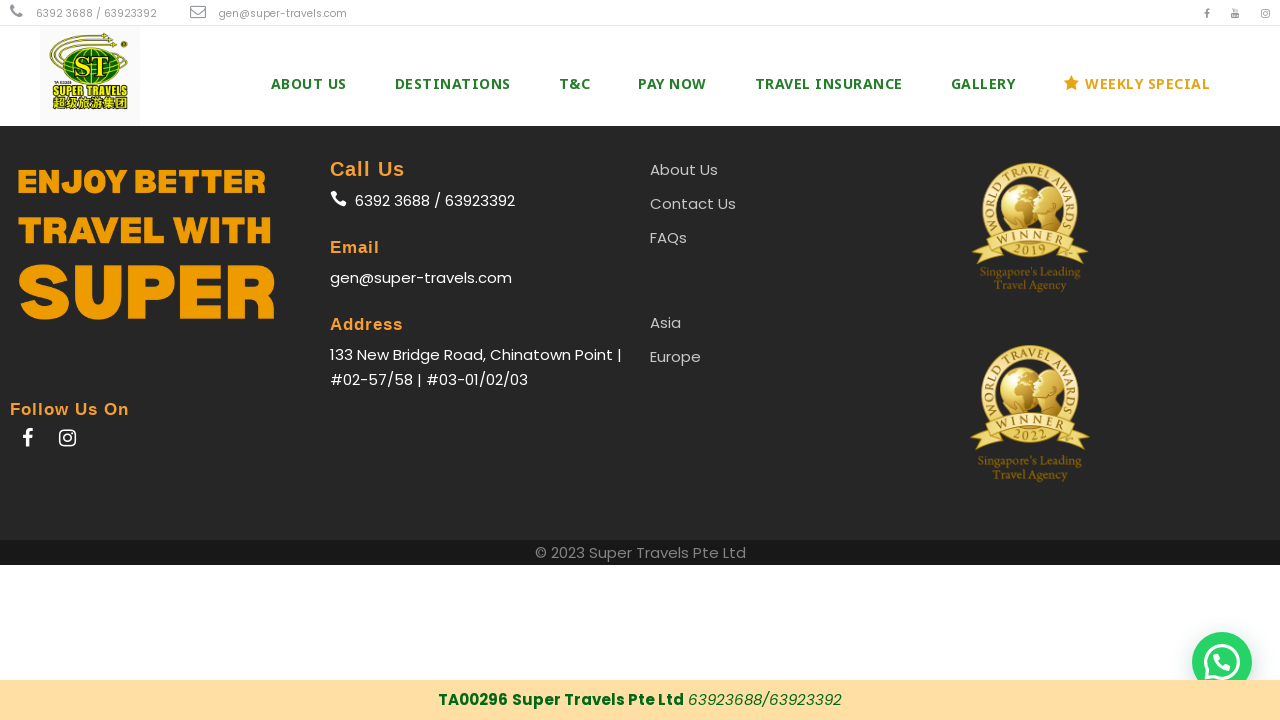

--- FILE ---
content_type: text/html; charset=UTF-8
request_url: https://super-travels.com/shop/
body_size: 28325
content:
<!DOCTYPE html>
<html lang="en-US" class="no-js">
<head>
    <meta charset="UTF-8">
    <meta name="viewport" content="width=device-width, initial-scale=1">
    <meta name="google-site-verification" content="tpVdK482MnJiXXMKaDlFNV-HjWO-9zB6tpp6xCy-hF0" />
    <link rel="profile" href="http://gmpg.org/xfn/11">
    <link rel="pingback" href="https://super-travels.com/xmlrpc.php">

    <!-- Google Tag Manager -->
    <script>
    (function(w,d,s,l,i){w[l]=w[l]||[];w[l].push({'gtm.start':
    new Date().getTime(),event:'gtm.js'});var f=d.getElementsByTagName(s)[0],
    j=d.createElement(s),dl=l!='dataLayer'?'&l='+l:'';j.async=true;j.src=
    'https://www.googletagmanager.com/gtm.js?id='+i+dl;f.parentNode.insertBefore(j,f);
    })(window,document,'script','dataLayer','GTM-PSM5TWF');
    </script>

    <!-- Global site tag (gtag.js) - Google Analytics -->
    <script async src="https://www.googletagmanager.com/gtag/js?id=UA-110100446-1"></script>
    <script>
      window.dataLayer = window.dataLayer || [];
      function gtag(){dataLayer.push(arguments);}
      gtag('js', new Date());

      gtag('config', 'UA-110100446-1');
    </script>

    <script>jQuery("#map").click(function () {
    jQuery("#map iframe").css("pointer-events", "auto");
});
jQuery("#map").mouseleave(function() {
  jQuery("#map iframe").css("pointer-events", "none"); 
});</script><meta name='robots' content='index, follow, max-image-preview:large, max-snippet:-1, max-video-preview:-1' />

	<!-- This site is optimized with the Yoast SEO plugin v26.8 - https://yoast.com/product/yoast-seo-wordpress/ -->
	<title>Shop - Super Travels Pte Ltd</title>
	<link rel="canonical" href="https://super-travels.com/shop/" />
	<meta property="og:locale" content="en_US" />
	<meta property="og:type" content="article" />
	<meta property="og:title" content="Shop - Super Travels Pte Ltd" />
	<meta property="og:url" content="https://super-travels.com/shop/" />
	<meta property="og:site_name" content="Super Travels Pte Ltd" />
	<meta property="article:publisher" content="https://www.facebook.com/TravelwithSuper" />
	<meta name="twitter:card" content="summary_large_image" />
	<script type="application/ld+json" class="yoast-schema-graph">{"@context":"https://schema.org","@graph":[{"@type":"WebPage","@id":"https://super-travels.com/shop/","url":"https://super-travels.com/shop/","name":"Shop - Super Travels Pte Ltd","isPartOf":{"@id":"https://super-travels.com/#website"},"datePublished":"2017-02-07T17:52:58+00:00","breadcrumb":{"@id":"https://super-travels.com/shop/#breadcrumb"},"inLanguage":"en-US","potentialAction":[{"@type":"ReadAction","target":["https://super-travels.com/shop/"]}]},{"@type":"BreadcrumbList","@id":"https://super-travels.com/shop/#breadcrumb","itemListElement":[{"@type":"ListItem","position":1,"name":"Home","item":"https://super-travels.com/"},{"@type":"ListItem","position":2,"name":"Shop"}]},{"@type":"WebSite","@id":"https://super-travels.com/#website","url":"https://super-travels.com/","name":"Super Travels Pte Ltd","description":"Super Travels Pte Ltd | Let&#039;s Plan Your Europe, America and Asia Tour","publisher":{"@id":"https://super-travels.com/#organization"},"potentialAction":[{"@type":"SearchAction","target":{"@type":"EntryPoint","urlTemplate":"https://super-travels.com/?s={search_term_string}"},"query-input":{"@type":"PropertyValueSpecification","valueRequired":true,"valueName":"search_term_string"}}],"inLanguage":"en-US"},{"@type":"Organization","@id":"https://super-travels.com/#organization","name":"Super Travels Pte Ltd","url":"https://super-travels.com/","logo":{"@type":"ImageObject","inLanguage":"en-US","@id":"https://super-travels.com/#/schema/logo/image/","url":"https://super-travels.com/wp-content/uploads/2022/10/st_logo.png","contentUrl":"https://super-travels.com/wp-content/uploads/2022/10/st_logo.png","width":5000,"height":5000,"caption":"Super Travels Pte Ltd"},"image":{"@id":"https://super-travels.com/#/schema/logo/image/"},"sameAs":["https://www.facebook.com/TravelwithSuper","https://www.instagram.com/travelwithsuper"]}]}</script>
	<!-- / Yoast SEO plugin. -->


<link rel='dns-prefetch' href='//maps.google.com' />
<link rel='dns-prefetch' href='//fonts.googleapis.com' />
<link rel="alternate" type="application/rss+xml" title="Super Travels Pte Ltd &raquo; Feed" href="https://super-travels.com/feed/" />
<link rel="alternate" type="application/rss+xml" title="Super Travels Pte Ltd &raquo; Comments Feed" href="https://super-travels.com/comments/feed/" />
<link rel="alternate" title="oEmbed (JSON)" type="application/json+oembed" href="https://super-travels.com/wp-json/oembed/1.0/embed?url=https%3A%2F%2Fsuper-travels.com%2Fshop%2F" />
<link rel="alternate" title="oEmbed (XML)" type="text/xml+oembed" href="https://super-travels.com/wp-json/oembed/1.0/embed?url=https%3A%2F%2Fsuper-travels.com%2Fshop%2F&#038;format=xml" />
		<style>
			.lazyload,
			.lazyloading {
				max-width: 100%;
			}
		</style>
		<style id='wp-img-auto-sizes-contain-inline-css' type='text/css'>
img:is([sizes=auto i],[sizes^="auto," i]){contain-intrinsic-size:3000px 1500px}
/*# sourceURL=wp-img-auto-sizes-contain-inline-css */
</style>
<link rel='stylesheet' id='dashicons-css' href='https://super-travels.com/wp-includes/css/dashicons.min.css?ver=6.9' type='text/css' media='all' />
<link rel='stylesheet' id='menu-icons-extra-css' href='https://super-travels.com/wp-content/plugins/menu-icons/css/extra.min.css?ver=0.13.20' type='text/css' media='all' />
<style id='wp-emoji-styles-inline-css' type='text/css'>

	img.wp-smiley, img.emoji {
		display: inline !important;
		border: none !important;
		box-shadow: none !important;
		height: 1em !important;
		width: 1em !important;
		margin: 0 0.07em !important;
		vertical-align: -0.1em !important;
		background: none !important;
		padding: 0 !important;
	}
/*# sourceURL=wp-emoji-styles-inline-css */
</style>
<link rel='stylesheet' id='wp-block-library-css' href='https://super-travels.com/wp-includes/css/dist/block-library/style.min.css?ver=6.9' type='text/css' media='all' />
<style id='classic-theme-styles-inline-css' type='text/css'>
/*! This file is auto-generated */
.wp-block-button__link{color:#fff;background-color:#32373c;border-radius:9999px;box-shadow:none;text-decoration:none;padding:calc(.667em + 2px) calc(1.333em + 2px);font-size:1.125em}.wp-block-file__button{background:#32373c;color:#fff;text-decoration:none}
/*# sourceURL=/wp-includes/css/classic-themes.min.css */
</style>
<link rel='stylesheet' id='wp-components-css' href='https://super-travels.com/wp-includes/css/dist/components/style.min.css?ver=6.9' type='text/css' media='all' />
<link rel='stylesheet' id='wp-preferences-css' href='https://super-travels.com/wp-includes/css/dist/preferences/style.min.css?ver=6.9' type='text/css' media='all' />
<link rel='stylesheet' id='wp-block-editor-css' href='https://super-travels.com/wp-includes/css/dist/block-editor/style.min.css?ver=6.9' type='text/css' media='all' />
<link rel='stylesheet' id='popup-maker-block-library-style-css' href='https://super-travels.com/wp-content/plugins/popup-maker/dist/packages/block-library-style.css?ver=dbea705cfafe089d65f1' type='text/css' media='all' />
<style id='joinchat-button-style-inline-css' type='text/css'>
.wp-block-joinchat-button{border:none!important;text-align:center}.wp-block-joinchat-button figure{display:table;margin:0 auto;padding:0}.wp-block-joinchat-button figcaption{font:normal normal 400 .6em/2em var(--wp--preset--font-family--system-font,sans-serif);margin:0;padding:0}.wp-block-joinchat-button .joinchat-button__qr{background-color:#fff;border:6px solid #25d366;border-radius:30px;box-sizing:content-box;display:block;height:200px;margin:auto;overflow:hidden;padding:10px;width:200px}.wp-block-joinchat-button .joinchat-button__qr canvas,.wp-block-joinchat-button .joinchat-button__qr img{display:block;margin:auto}.wp-block-joinchat-button .joinchat-button__link{align-items:center;background-color:#25d366;border:6px solid #25d366;border-radius:30px;display:inline-flex;flex-flow:row nowrap;justify-content:center;line-height:1.25em;margin:0 auto;text-decoration:none}.wp-block-joinchat-button .joinchat-button__link:before{background:transparent var(--joinchat-ico) no-repeat center;background-size:100%;content:"";display:block;height:1.5em;margin:-.75em .75em -.75em 0;width:1.5em}.wp-block-joinchat-button figure+.joinchat-button__link{margin-top:10px}@media (orientation:landscape)and (min-height:481px),(orientation:portrait)and (min-width:481px){.wp-block-joinchat-button.joinchat-button--qr-only figure+.joinchat-button__link{display:none}}@media (max-width:480px),(orientation:landscape)and (max-height:480px){.wp-block-joinchat-button figure{display:none}}

/*# sourceURL=https://super-travels.com/wp-content/plugins/creame-whatsapp-me/gutenberg/build/style-index.css */
</style>
<style id='global-styles-inline-css' type='text/css'>
:root{--wp--preset--aspect-ratio--square: 1;--wp--preset--aspect-ratio--4-3: 4/3;--wp--preset--aspect-ratio--3-4: 3/4;--wp--preset--aspect-ratio--3-2: 3/2;--wp--preset--aspect-ratio--2-3: 2/3;--wp--preset--aspect-ratio--16-9: 16/9;--wp--preset--aspect-ratio--9-16: 9/16;--wp--preset--color--black: #000000;--wp--preset--color--cyan-bluish-gray: #abb8c3;--wp--preset--color--white: #ffffff;--wp--preset--color--pale-pink: #f78da7;--wp--preset--color--vivid-red: #cf2e2e;--wp--preset--color--luminous-vivid-orange: #ff6900;--wp--preset--color--luminous-vivid-amber: #fcb900;--wp--preset--color--light-green-cyan: #7bdcb5;--wp--preset--color--vivid-green-cyan: #00d084;--wp--preset--color--pale-cyan-blue: #8ed1fc;--wp--preset--color--vivid-cyan-blue: #0693e3;--wp--preset--color--vivid-purple: #9b51e0;--wp--preset--gradient--vivid-cyan-blue-to-vivid-purple: linear-gradient(135deg,rgb(6,147,227) 0%,rgb(155,81,224) 100%);--wp--preset--gradient--light-green-cyan-to-vivid-green-cyan: linear-gradient(135deg,rgb(122,220,180) 0%,rgb(0,208,130) 100%);--wp--preset--gradient--luminous-vivid-amber-to-luminous-vivid-orange: linear-gradient(135deg,rgb(252,185,0) 0%,rgb(255,105,0) 100%);--wp--preset--gradient--luminous-vivid-orange-to-vivid-red: linear-gradient(135deg,rgb(255,105,0) 0%,rgb(207,46,46) 100%);--wp--preset--gradient--very-light-gray-to-cyan-bluish-gray: linear-gradient(135deg,rgb(238,238,238) 0%,rgb(169,184,195) 100%);--wp--preset--gradient--cool-to-warm-spectrum: linear-gradient(135deg,rgb(74,234,220) 0%,rgb(151,120,209) 20%,rgb(207,42,186) 40%,rgb(238,44,130) 60%,rgb(251,105,98) 80%,rgb(254,248,76) 100%);--wp--preset--gradient--blush-light-purple: linear-gradient(135deg,rgb(255,206,236) 0%,rgb(152,150,240) 100%);--wp--preset--gradient--blush-bordeaux: linear-gradient(135deg,rgb(254,205,165) 0%,rgb(254,45,45) 50%,rgb(107,0,62) 100%);--wp--preset--gradient--luminous-dusk: linear-gradient(135deg,rgb(255,203,112) 0%,rgb(199,81,192) 50%,rgb(65,88,208) 100%);--wp--preset--gradient--pale-ocean: linear-gradient(135deg,rgb(255,245,203) 0%,rgb(182,227,212) 50%,rgb(51,167,181) 100%);--wp--preset--gradient--electric-grass: linear-gradient(135deg,rgb(202,248,128) 0%,rgb(113,206,126) 100%);--wp--preset--gradient--midnight: linear-gradient(135deg,rgb(2,3,129) 0%,rgb(40,116,252) 100%);--wp--preset--font-size--small: 13px;--wp--preset--font-size--medium: 20px;--wp--preset--font-size--large: 36px;--wp--preset--font-size--x-large: 42px;--wp--preset--spacing--20: 0.44rem;--wp--preset--spacing--30: 0.67rem;--wp--preset--spacing--40: 1rem;--wp--preset--spacing--50: 1.5rem;--wp--preset--spacing--60: 2.25rem;--wp--preset--spacing--70: 3.38rem;--wp--preset--spacing--80: 5.06rem;--wp--preset--shadow--natural: 6px 6px 9px rgba(0, 0, 0, 0.2);--wp--preset--shadow--deep: 12px 12px 50px rgba(0, 0, 0, 0.4);--wp--preset--shadow--sharp: 6px 6px 0px rgba(0, 0, 0, 0.2);--wp--preset--shadow--outlined: 6px 6px 0px -3px rgb(255, 255, 255), 6px 6px rgb(0, 0, 0);--wp--preset--shadow--crisp: 6px 6px 0px rgb(0, 0, 0);}:where(.is-layout-flex){gap: 0.5em;}:where(.is-layout-grid){gap: 0.5em;}body .is-layout-flex{display: flex;}.is-layout-flex{flex-wrap: wrap;align-items: center;}.is-layout-flex > :is(*, div){margin: 0;}body .is-layout-grid{display: grid;}.is-layout-grid > :is(*, div){margin: 0;}:where(.wp-block-columns.is-layout-flex){gap: 2em;}:where(.wp-block-columns.is-layout-grid){gap: 2em;}:where(.wp-block-post-template.is-layout-flex){gap: 1.25em;}:where(.wp-block-post-template.is-layout-grid){gap: 1.25em;}.has-black-color{color: var(--wp--preset--color--black) !important;}.has-cyan-bluish-gray-color{color: var(--wp--preset--color--cyan-bluish-gray) !important;}.has-white-color{color: var(--wp--preset--color--white) !important;}.has-pale-pink-color{color: var(--wp--preset--color--pale-pink) !important;}.has-vivid-red-color{color: var(--wp--preset--color--vivid-red) !important;}.has-luminous-vivid-orange-color{color: var(--wp--preset--color--luminous-vivid-orange) !important;}.has-luminous-vivid-amber-color{color: var(--wp--preset--color--luminous-vivid-amber) !important;}.has-light-green-cyan-color{color: var(--wp--preset--color--light-green-cyan) !important;}.has-vivid-green-cyan-color{color: var(--wp--preset--color--vivid-green-cyan) !important;}.has-pale-cyan-blue-color{color: var(--wp--preset--color--pale-cyan-blue) !important;}.has-vivid-cyan-blue-color{color: var(--wp--preset--color--vivid-cyan-blue) !important;}.has-vivid-purple-color{color: var(--wp--preset--color--vivid-purple) !important;}.has-black-background-color{background-color: var(--wp--preset--color--black) !important;}.has-cyan-bluish-gray-background-color{background-color: var(--wp--preset--color--cyan-bluish-gray) !important;}.has-white-background-color{background-color: var(--wp--preset--color--white) !important;}.has-pale-pink-background-color{background-color: var(--wp--preset--color--pale-pink) !important;}.has-vivid-red-background-color{background-color: var(--wp--preset--color--vivid-red) !important;}.has-luminous-vivid-orange-background-color{background-color: var(--wp--preset--color--luminous-vivid-orange) !important;}.has-luminous-vivid-amber-background-color{background-color: var(--wp--preset--color--luminous-vivid-amber) !important;}.has-light-green-cyan-background-color{background-color: var(--wp--preset--color--light-green-cyan) !important;}.has-vivid-green-cyan-background-color{background-color: var(--wp--preset--color--vivid-green-cyan) !important;}.has-pale-cyan-blue-background-color{background-color: var(--wp--preset--color--pale-cyan-blue) !important;}.has-vivid-cyan-blue-background-color{background-color: var(--wp--preset--color--vivid-cyan-blue) !important;}.has-vivid-purple-background-color{background-color: var(--wp--preset--color--vivid-purple) !important;}.has-black-border-color{border-color: var(--wp--preset--color--black) !important;}.has-cyan-bluish-gray-border-color{border-color: var(--wp--preset--color--cyan-bluish-gray) !important;}.has-white-border-color{border-color: var(--wp--preset--color--white) !important;}.has-pale-pink-border-color{border-color: var(--wp--preset--color--pale-pink) !important;}.has-vivid-red-border-color{border-color: var(--wp--preset--color--vivid-red) !important;}.has-luminous-vivid-orange-border-color{border-color: var(--wp--preset--color--luminous-vivid-orange) !important;}.has-luminous-vivid-amber-border-color{border-color: var(--wp--preset--color--luminous-vivid-amber) !important;}.has-light-green-cyan-border-color{border-color: var(--wp--preset--color--light-green-cyan) !important;}.has-vivid-green-cyan-border-color{border-color: var(--wp--preset--color--vivid-green-cyan) !important;}.has-pale-cyan-blue-border-color{border-color: var(--wp--preset--color--pale-cyan-blue) !important;}.has-vivid-cyan-blue-border-color{border-color: var(--wp--preset--color--vivid-cyan-blue) !important;}.has-vivid-purple-border-color{border-color: var(--wp--preset--color--vivid-purple) !important;}.has-vivid-cyan-blue-to-vivid-purple-gradient-background{background: var(--wp--preset--gradient--vivid-cyan-blue-to-vivid-purple) !important;}.has-light-green-cyan-to-vivid-green-cyan-gradient-background{background: var(--wp--preset--gradient--light-green-cyan-to-vivid-green-cyan) !important;}.has-luminous-vivid-amber-to-luminous-vivid-orange-gradient-background{background: var(--wp--preset--gradient--luminous-vivid-amber-to-luminous-vivid-orange) !important;}.has-luminous-vivid-orange-to-vivid-red-gradient-background{background: var(--wp--preset--gradient--luminous-vivid-orange-to-vivid-red) !important;}.has-very-light-gray-to-cyan-bluish-gray-gradient-background{background: var(--wp--preset--gradient--very-light-gray-to-cyan-bluish-gray) !important;}.has-cool-to-warm-spectrum-gradient-background{background: var(--wp--preset--gradient--cool-to-warm-spectrum) !important;}.has-blush-light-purple-gradient-background{background: var(--wp--preset--gradient--blush-light-purple) !important;}.has-blush-bordeaux-gradient-background{background: var(--wp--preset--gradient--blush-bordeaux) !important;}.has-luminous-dusk-gradient-background{background: var(--wp--preset--gradient--luminous-dusk) !important;}.has-pale-ocean-gradient-background{background: var(--wp--preset--gradient--pale-ocean) !important;}.has-electric-grass-gradient-background{background: var(--wp--preset--gradient--electric-grass) !important;}.has-midnight-gradient-background{background: var(--wp--preset--gradient--midnight) !important;}.has-small-font-size{font-size: var(--wp--preset--font-size--small) !important;}.has-medium-font-size{font-size: var(--wp--preset--font-size--medium) !important;}.has-large-font-size{font-size: var(--wp--preset--font-size--large) !important;}.has-x-large-font-size{font-size: var(--wp--preset--font-size--x-large) !important;}
:where(.wp-block-post-template.is-layout-flex){gap: 1.25em;}:where(.wp-block-post-template.is-layout-grid){gap: 1.25em;}
:where(.wp-block-term-template.is-layout-flex){gap: 1.25em;}:where(.wp-block-term-template.is-layout-grid){gap: 1.25em;}
:where(.wp-block-columns.is-layout-flex){gap: 2em;}:where(.wp-block-columns.is-layout-grid){gap: 2em;}
:root :where(.wp-block-pullquote){font-size: 1.5em;line-height: 1.6;}
/*# sourceURL=global-styles-inline-css */
</style>
<link rel='stylesheet' id='css/e2pdf.frontend.global-css' href='https://super-travels.com/wp-content/plugins/e2pdf/css/e2pdf.frontend.global.css?ver=1.28.14' type='text/css' media='all' />
<link rel='stylesheet' id='gdlr-core-google-font-css' href='https://fonts.googleapis.com/css?family=Noto+Sans%3Aregular%2Citalic%2C700%2C700italic%7CPoppins%3A100%2C100italic%2C200%2C200italic%2C300%2C300italic%2Cregular%2Citalic%2C500%2C500italic%2C600%2C600italic%2C700%2C700italic%2C800%2C800italic%2C900%2C900italic%7CABeeZee%3Aregular%2Citalic&#038;subset=cyrillic%2Ccyrillic-ext%2Cdevanagari%2Cgreek%2Cgreek-ext%2Clatin%2Clatin-ext%2Cvietnamese&#038;ver=6.9' type='text/css' media='all' />
<link rel='stylesheet' id='font-awesome-css' href='https://super-travels.com/wp-content/plugins/elementor/assets/lib/font-awesome/css/font-awesome.min.css?ver=4.7.0' type='text/css' media='all' />
<link rel='stylesheet' id='elegant-font-css' href='https://super-travels.com/wp-content/plugins/goodlayers-core/plugins/elegant/elegant-font.css?ver=6.9' type='text/css' media='all' />
<link rel='stylesheet' id='gdlr-core-plugin-css' href='https://super-travels.com/wp-content/plugins/goodlayers-core/plugins/style.css?ver=1765510696' type='text/css' media='all' />
<link rel='stylesheet' id='gdlr-core-page-builder-css' href='https://super-travels.com/wp-content/plugins/goodlayers-core/include/css/page-builder.css?ver=6.9' type='text/css' media='all' />
<link rel='stylesheet' id='gdlr-travel-css' href='https://super-travels.com/wp-content/plugins/tourmaster/plugins/gdlr-travel/style.css?ver=6.9' type='text/css' media='all' />
<link rel='stylesheet' id='tourmaster-style-css' href='https://super-travels.com/wp-content/plugins/tourmaster/tourmaster.css?ver=4.1.4' type='text/css' media='all' />
<link rel='stylesheet' id='tourmaster-global-custom-style-css' href='https://super-travels.com/wp-content/uploads/tourmaster-global-style-custom.css?1754562438&#038;ver=6.9' type='text/css' media='all' />
<link rel='stylesheet' id='wpgmp-frontend-css' href='https://super-travels.com/wp-content/plugins/wp-google-map-plugin/assets/css/wpgmp_all_frontend.css?ver=4.9.1' type='text/css' media='all' />
<link rel='stylesheet' id='hamburger.css-css' href='https://super-travels.com/wp-content/plugins/wp-responsive-menu/assets/css/wpr-hamburger.css?ver=3.2.1' type='text/css' media='all' />
<link rel='stylesheet' id='wprmenu.css-css' href='https://super-travels.com/wp-content/plugins/wp-responsive-menu/assets/css/wprmenu.css?ver=3.2.1' type='text/css' media='all' />
<style id='wprmenu.css-inline-css' type='text/css'>
@media only screen and ( max-width: 1000px ) {html body div.wprm-wrapper {overflow: scroll;}#wprmenu_bar {background-image: url();background-size: cover ;background-repeat: repeat;}#wprmenu_bar {background-color: #ffffff;}html body div#mg-wprm-wrap .wpr_submit .icon.icon-search {color: #ffffff;}#wprmenu_bar .menu_title,#wprmenu_bar .wprmenu_icon_menu,#wprmenu_bar .menu_title a {color: #257c2b;}#wprmenu_bar .menu_title a {font-size: 20px;font-weight: normal;}#mg-wprm-wrap li.menu-item a {font-size: 15px;text-transform: uppercase;font-weight: normal;}#mg-wprm-wrap li.menu-item-has-children ul.sub-menu a {font-size: 15px;text-transform: uppercase;font-weight: normal;}#mg-wprm-wrap li.current-menu-item > a {background: #ffffff;}#mg-wprm-wrap li.current-menu-item > a,#mg-wprm-wrap li.current-menu-item span.wprmenu_icon{color: #ee9b00 !important;}#mg-wprm-wrap {background-color: #ffffff;}.cbp-spmenu-push-toright,.cbp-spmenu-push-toright .mm-slideout {left: 100% ;}.cbp-spmenu-push-toleft {left: -100% ;}#mg-wprm-wrap.cbp-spmenu-right,#mg-wprm-wrap.cbp-spmenu-left,#mg-wprm-wrap.cbp-spmenu-right.custom,#mg-wprm-wrap.cbp-spmenu-left.custom,.cbp-spmenu-vertical {width: 100%;max-width: 400px;}#mg-wprm-wrap ul#wprmenu_menu_ul li.menu-item a,div#mg-wprm-wrap ul li span.wprmenu_icon {color: #257c2b;}#mg-wprm-wrap ul#wprmenu_menu_ul li.menu-item:valid ~ a{color: #ee9b00;}#mg-wprm-wrap ul#wprmenu_menu_ul li.menu-item a:hover {background: #ee9b00;color: #ffffff !important;}div#mg-wprm-wrap ul>li:hover>span.wprmenu_icon {color: #ffffff !important;}.wprmenu_bar .hamburger-inner,.wprmenu_bar .hamburger-inner::before,.wprmenu_bar .hamburger-inner::after {background: #257c2b;}.wprmenu_bar .hamburger:hover .hamburger-inner,.wprmenu_bar .hamburger:hover .hamburger-inner::before,.wprmenu_bar .hamburger:hover .hamburger-inner::after {background: #ee9b00;}#wprmenu_menu.left {width:100%;left: -100%;right: auto;}#wprmenu_menu.right {width:100%;right: -100%;left: auto;}.wprmenu_bar .hamburger {float: right;}.wprmenu_bar #custom_menu_icon.hamburger {top: 30px;right: 30px;float: right;background-color: #ffffff;}html body div#wprmenu_bar {padding-top: 36.5px;padding-bottom: 36.5px;}html body div#wprmenu_bar {height : 100px;}.wpr_custom_menu #custom_menu_icon {display: block;}#wprmenu_bar,#mg-wprm-wrap { display: block; }div#wpadminbar { position: fixed; }}
/*# sourceURL=wprmenu.css-inline-css */
</style>
<link rel='stylesheet' id='wpr_icons-css' href='https://super-travels.com/wp-content/plugins/wp-responsive-menu/inc/assets/icons/wpr-icons.css?ver=3.2.1' type='text/css' media='all' />
<link rel='stylesheet' id='wpfront-notification-bar-css' href='https://super-travels.com/wp-content/plugins/wpfront-notification-bar/css/wpfront-notification-bar.min.css?ver=3.5.1.05102' type='text/css' media='all' />
<link rel='stylesheet' id='traveltour-style-core-css' href='https://super-travels.com/wp-content/themes/traveltour/css/style-core.css?ver=6.9' type='text/css' media='all' />
<link rel='stylesheet' id='traveltour-custom-style-css' href='https://super-travels.com/wp-content/uploads/traveltour-style-custom.css?1765510696&#038;ver=6.9' type='text/css' media='all' />
<link rel='stylesheet' id='traveltour-child-theme-style-css' href='https://super-travels.com/wp-content/themes/traveltour-child/style.css?ver=6.9' type='text/css' media='all' />
<link rel='stylesheet' id='dflip-style-css' href='https://super-travels.com/wp-content/plugins/3d-flipbook-dflip-lite/assets/css/dflip.min.css?ver=2.4.20' type='text/css' media='all' />
<link rel='stylesheet' id='tourmaster-custom-style-css' href='https://super-travels.com/wp-content/uploads/tourmaster-style-custom.css?1764751805&#038;ver=6.9' type='text/css' media='all' />
<link rel='stylesheet' id='tourmaster-room-style-css' href='https://super-travels.com/wp-content/plugins/tourmaster/room/tourmaster-room.css?ver=1.0.0' type='text/css' media='all' />
<link rel='stylesheet' id='tourmaster-room-custom-style-css' href='https://super-travels.com/wp-content/plugins/tourmaster/room/style-custom.css?ver=6.9' type='text/css' media='all' />
<link rel='stylesheet' id='msl-main-css' href='https://super-travels.com/wp-content/plugins/master-slider/public/assets/css/masterslider.main.css?ver=3.11.0' type='text/css' media='all' />
<link rel='stylesheet' id='msl-custom-css' href='https://super-travels.com/wp-content/uploads/master-slider/custom.css?ver=12.6' type='text/css' media='all' />
<!--n2css--><!--n2js--><script type="text/javascript" src="https://super-travels.com/wp-includes/js/jquery/jquery.min.js?ver=3.7.1" id="jquery-core-js"></script>
<script type="text/javascript" src="https://super-travels.com/wp-includes/js/jquery/jquery-migrate.min.js?ver=3.4.1" id="jquery-migrate-js"></script>
<script type="text/javascript" src="https://super-travels.com/wp-content/plugins/e2pdf/js/e2pdf.frontend.js?ver=1.28.14" id="js/e2pdf.frontend-js"></script>
<script type="text/javascript" src="https://super-travels.com/wp-content/plugins/wp-responsive-menu/assets/js/modernizr.custom.js?ver=3.2.1" id="modernizr-js"></script>
<script type="text/javascript" src="https://super-travels.com/wp-content/plugins/wp-responsive-menu/assets/js/touchSwipe.js?ver=3.2.1" id="touchSwipe-js"></script>
<script type="text/javascript" id="wprmenu.js-js-extra">
/* <![CDATA[ */
var wprmenu = {"zooming":"","from_width":"1000","push_width":"400","menu_width":"100","parent_click":"","swipe":"","enable_overlay":"","wprmenuDemoId":""};
//# sourceURL=wprmenu.js-js-extra
/* ]]> */
</script>
<script type="text/javascript" src="https://super-travels.com/wp-content/plugins/wp-responsive-menu/assets/js/wprmenu.js?ver=3.2.1" id="wprmenu.js-js"></script>
<script type="text/javascript" src="https://super-travels.com/wp-content/plugins/wpfront-notification-bar/js/wpfront-notification-bar.min.js?ver=3.5.1.05102" id="wpfront-notification-bar-js"></script>
<link rel="https://api.w.org/" href="https://super-travels.com/wp-json/" /><link rel="alternate" title="JSON" type="application/json" href="https://super-travels.com/wp-json/wp/v2/pages/5072" /><link rel="EditURI" type="application/rsd+xml" title="RSD" href="https://super-travels.com/xmlrpc.php?rsd" />
<link rel='shortlink' href='https://super-travels.com/?p=5072' />
<meta name="cdp-version" content="1.5.0" /><meta name="ti-site-data" content="[base64]" /><!-- Google Tag Manager -->
<script>(function(w,d,s,l,i){w[l]=w[l]||[];w[l].push({'gtm.start':
new Date().getTime(),event:'gtm.js'});var f=d.getElementsByTagName(s)[0],
j=d.createElement(s),dl=l!='dataLayer'?'&l='+l:'';j.async=true;j.src=
'https://www.googletagmanager.com/gtm.js?id='+i+dl;f.parentNode.insertBefore(j,f);
})(window,document,'script','dataLayer','GTM-N97FFHZ6');</script>
<!-- End Google Tag Manager --><script>var ms_grabbing_curosr = 'https://super-travels.com/wp-content/plugins/master-slider/public/assets/css/common/grabbing.cur', ms_grab_curosr = 'https://super-travels.com/wp-content/plugins/master-slider/public/assets/css/common/grab.cur';</script>
<meta name="generator" content="MasterSlider 3.11.0 - Responsive Touch Image Slider | avt.li/msf" />
		<script>
			document.documentElement.className = document.documentElement.className.replace('no-js', 'js');
		</script>
				<style>
			.no-js img.lazyload {
				display: none;
			}

			figure.wp-block-image img.lazyloading {
				min-width: 150px;
			}

			.lazyload,
			.lazyloading {
				--smush-placeholder-width: 100px;
				--smush-placeholder-aspect-ratio: 1/1;
				width: var(--smush-image-width, var(--smush-placeholder-width)) !important;
				aspect-ratio: var(--smush-image-aspect-ratio, var(--smush-placeholder-aspect-ratio)) !important;
			}

						.lazyload, .lazyloading {
				opacity: 0;
			}

			.lazyloaded {
				opacity: 1;
				transition: opacity 400ms;
				transition-delay: 0ms;
			}

					</style>
		<meta name="generator" content="Elementor 3.34.2; features: e_font_icon_svg, additional_custom_breakpoints; settings: css_print_method-external, google_font-enabled, font_display-swap">
<style type="text/css">.recentcomments a{display:inline !important;padding:0 !important;margin:0 !important;}</style>			<style>
				.e-con.e-parent:nth-of-type(n+4):not(.e-lazyloaded):not(.e-no-lazyload),
				.e-con.e-parent:nth-of-type(n+4):not(.e-lazyloaded):not(.e-no-lazyload) * {
					background-image: none !important;
				}
				@media screen and (max-height: 1024px) {
					.e-con.e-parent:nth-of-type(n+3):not(.e-lazyloaded):not(.e-no-lazyload),
					.e-con.e-parent:nth-of-type(n+3):not(.e-lazyloaded):not(.e-no-lazyload) * {
						background-image: none !important;
					}
				}
				@media screen and (max-height: 640px) {
					.e-con.e-parent:nth-of-type(n+2):not(.e-lazyloaded):not(.e-no-lazyload),
					.e-con.e-parent:nth-of-type(n+2):not(.e-lazyloaded):not(.e-no-lazyload) * {
						background-image: none !important;
					}
				}
			</style>
			<script>document.addEventListener("DOMContentLoaded", function () {
    setTimeout(function () {
        const urlParams = new URLSearchParams(window.location.search);

        // -----------------------
        // 价格
        // -----------------------
        const encodedPrice = urlParams.get("price");
        const price = encodedPrice ? decodeURIComponent(encodedPrice) : null;
        if (price) {
            const priceInput = document.querySelector('#forminator-field-text-58_681c77b91abb9');
            if (priceInput) {
                priceInput.value = price;
                priceInput.readOnly = true;
                priceInput.style.backgroundColor = "#f0f0f0";
                priceInput.style.cursor = "not-allowed";
            }
        }

        // -----------------------
        // Tour 和 Deposit
        // -----------------------
        let productName = urlParams.get("product_name");
        if (productName) productName = productName.replace(/-/g, " ").trim();

        const tourDropdown = document.querySelector('select[name="select-59"]');
        const depositDropdown = document.querySelector('select[name="select-105"]');

        // tourDepositMap 键全部转小写，值保持不变
        const tourDepositMap = {
			"stbhu 017d the happiest country bhutan": "500",
			"nwc03b 14d silk road northern xin jiang xi an": "500",
			"stnzg01b 11d9n extraordinary new zealand": "500",
			"stnzg01a 8d6n signature south new zealand": "500",
			"staug08ab 8d 10d tasmania tassie explorer": "500",
			"staug05 8d6n melbourne sydney authentic aussie": "500",
			"staug04a 7d magnificent perth and south west": "500",
			"staug03b 8d gold coast and wildlife encounter": "500",
			"staug02 7d5n uniquely sydney and surrounds": "500",
			"staug01a 7d5n melbourne and the great ocean road": "500",
			"stmw08 16d13n western usa national parks": "1000",
			"stmw07 12d9n best of west usa with antelope canyon": "1000",
			"stmw01 12d9n western usa sensation": "1000",
			"ajp06 8d6n best of honshu japan": "500",
			"ajp04 8d6n classic hokkaido": "500",
			"ajp02 8d6n splendid hokkaido": "500",
			"akr02 8d korea jeonju busan gyeongju": "500",
			"akr01b 8d6n korea leisure": "500",
			"akr04 8d korea busan jeju": "500",
			"akr03 8d glory of korea jeju": "500",
			"akr10 8d korea busan gyeongsangnamdo": "500",
			"akr09 8d autumn korea busan naejangsan": "500",
			"tat03 8d family fantasia of taiwan tour": "500",
			"tat04 8d charming taiwan tour": "500",
			"tat05 8d selection of taiwan": "500",
			"tat06 8d taiwan value tour": "500",
			"tat07 8d taiwan taitung hualian": "500",
			"ajp08 6d4n romantic okinawa": "500",
			"vn01 7d6n north south vietnam tour": "500",
			"vn04b 7d hanoi halong bay sapa fansipan rong may glass bridge": "500",
			"nec03 8d7n xian mthua hukou yellow yucha grand canyon": "500",
			"nec05 8d splendid shandong tour": "500",
			"nec08a 10d mt changbai dan dong red beach dalian tour": "500",
			"sec01b 8d wuhan zhangjiajie yueyang phoenix town": "500",
			"sec08a 8d jiangxi mt lushan mt sanqing guifeng wang xian valley": "500",
			"sec08b 8d wuhan jiangxi guifeng mtsanqing wang xian valley": "500",
			"nec11 12d harbin mohe qi qi ha er man zhou li hu lun bei er hai la er": "500",
			"sec20 8d jiangbei huaiyang gourmet tour": "500",
			"sec18f 8d alps snow world shanghai disneyland": "500",
			"sec18d8d buddhist heaven above sea mount putuo n picturesque zhejiang puyuan acient town": "500",
			"sec18b 8d classic of mt huang panoramic view": "500",
			"sec18a 8d picturesque scenery of jiangnan": "500",
			"sec17 8d charming of shanghai jiangnan tour": "500",
			"sec02a 7d zhangjiajie phoenix town": "500",
			"sec01c 10d zhangjiajie enshi yangtze river sightseeing cruise": "500",
			"sec21a 8d7n wuyuan shen xian ju ge fairy valley wang xian valley": "500",
			"stecs04 11d odyssey of eastern europe": "1000",
			"stex10 12d9n colours of morocco blue city": "1000",
			"stes02a 12d in depth italy cinque terre and capri island": "1000",
			"stes01 11d greece santorini and mykonos": "1000",
			"swc02a 8d kunming dali lijiang shangrila balagezong": "500",
			"swc02b 10d kunming shangrila balagezong nverguo shaxi": "500",
			"swc10b 8d chongqing wulong peng shui mt wuling great rift valley": "500",
			"swc11c 8d chongqing dazu three gorges": "500",
			"swc15 8d chengdu chongqing double city tour": "500",
			"swc16a 8d chongqing wujiang village li bo xi jiang miao village or huangguoshu": "500",
			"swc16b 10d chongqing wujiang village libo xi jiang miao village huangguoshu": "500",
			"stec01 15 days britain and ireland hadrian wall": "1000",
			"stec03 10d scenic switzerland paris glacier 3000 and zermatt": "1000",
			"stec06 13d romantic road south germany": "1000",
			"stee03 14d balkans unesco heritage tour": "1000",
			"stee05 14d croatia bosnia slovenia montenegro albania and macedonia": "1000",
			"sten01a 15d12n scandinavia iceland": "1000",
			"sten02 11 or 16d baltic wonders scandinavia": "1000",
			"sten08 10 days aurora iceland jokulsarlon glacier": "1000",
			"sten13b 13d aurora norway sweden finland lofoten island": "1000",
			"stes04 10 or 13d bellissimo sicily island and malta south italy italy alberobello": "1000",
			"stes03 12d french riviera milan": "1000",
			"stes07 13d best of spain and portugal ronda and flamenco dance and dinne": "1000",
			"stex02 10 days highlights of turkiye": "1000",
			"stms02b 21d mysterious south america perito moreno": "1000",
			"stms01 13d heritage of mexico cuba": "1000",
			"stme07 15d12n great usa east west": "1000",
			"stme02 14d10n autumn highlights of east usa canada and mont tremblant": "1000",
			"stme01 13d9n highlights of east usa canada": "1000",
			"stmc06 9d7n superb aurora yellowknife": "1000",
			"stmc03 9d canadian rockies whistler": "1000",
			"stmc02 11d or 17d alaska cruise canadian rockies southbound": "1000",
			"stmc01 11d or 17d alaska cruise canadian rockies round trip": "1000",
			"stex06 13d10n highlights of south africa zimbabwe": "1000",
			"stex07 13d route to central asia": "1000",
			"stex08 11d wonders of uzbekistan tajikistan": "1000",
			"stex09 11d stunning tunisia and sahara desert camel ride": "1000",
			"stex11 8d explore uzbekistan": "1000",
			"sec03a 11d chongqing zhangjiajie phoenix town three gorges": "500",
			"stee06 12d indulge of bosnia croatia slovenia": "1000",
			"stes10 13 days south and north of france mont st michel and bordeaux wine tasting": "1000",
			"stex04 11d exploration of caucasus": "1000",
			"stex01 11d expedition of egypt with nile cruise abu simbel and red sea": "1000",
			"stec08 13d italy switzerland france netherlands or london": "1000",
			"stec09 13d netherland belgium and north france mont st michel": "1000",
			"stee02b 15 days glory of eastern europe": "1000",
			"nec03a 8d7n xian mthua hukou yunqiu ice cave wave valley": "500",
			"nec07 8d selection of inner mongolia": "500",
			"sec23 8d beijingshanghai fusion tour": "500",
			"nwc03d 13d silk road hemu koktokay": "500",
			"nec01a 8d beijing chengde tour": "500",
			"sec05 8d guangzhou hezhou longsheng lipu guilin tour": "500",
			"stec02 11d switzerland glacier 3000 zermatt and gornergrat": "1000",
			"stee08 12d romania bulgaria balkans": "1000",
			"sec11b 8d charming hong kong macau zhuhai guangzhou shenzhen dongguan": "500",
			"nwc04a 11d charming northern xinjiang koktokay": "500",
			"swc18 10d xishuangbanna laos dual country tours an ideal and magical land": "500",
			"swc12c 11d jiuzhaigouthree gorges": "500",
			"swc10c 8d chongqing wulong mtjinfo yunyang": "500",
			"swc10a 8d chongqing mt jinfo yunyang enshi": "500",
			"swc08b 11d mt siguniang daocheng yading": "500",
			"nec10 8d harbin romantic winter tour": "500",
			"nwc01 11d mystical lhasa tibet railway": "500",
			"swc03b 10d kunming dali lijiang shangri la": "500",
			"nwc06 14d wonder of north and south xinjiang tour": "500",
			"swc05 9d jiuzhaigou leshan mt emei high speed train": "500",
			"sec21 days wangxian valleyge fairy valley": "500",
			"ept02 6d greater bay area highlights chimelong fun family tour": "500",
			"vn05c 5d danang hue cam thanh hoi an bana hill bana hill": "500",
			"stee01 12 days gems of eastern europe": "1000",
			"vn04c 7d hanoi halong bay sapa fansipan trang an": "500",
			"vn08 7d6n beauty of south vietnam mui ne dalat ho chi minh nha trang": "500",
			"ajp09a 8d6n kyushu romance tour": "500",
			"akr05 8d korea busan gyeongju daegu": "500",
			"akr07 8d gangwon do busan daegu": "500",
			"ajp12a 7d5n splendid wakayama": "500",
			"nec06a 8d shanxi mtwutai mtyun yellow river hukou waterfall": "500",
			"nec01c 8d beijing chengde bashang tour": "500",
			"nec02a 8d beijing xian tour": "500",
			"sec15b 8d xiamen chaoshan meizhou tulou kinmen": "500",
			"sec11a 8d guangzhou shenzhen zhongshan zhuhai shunde heshan foshan tour": "500",
			"sec21b 8d eastern zhejiang shen xian ju xian du tian tai waterfall li shui": "500",
			"swc09a 8d guizhou malinghe gorge": "500",
			"sec16b 8d mtwuyi chaoshan tulou or meizhou": "500",
			"swc07b 11d jiuzhaigou dagu glacier n bipenggou mt leshan mt emei": "500",
			"stc01b 10d xishuangbanna laos dual country tours an ideal and magical land": "500",
			"nec13 10d mongolia inner mongolia": "500",
			"sec02d 10d zhangjiajie phoenix town three gorges": "500",
			"nec09 winter mt changbai snow village volga manor": "500",
			"nec09b 8d winter changchun jilin harbin snow village": "500",
			"nwc02a 10 days silk road xian": "500",
			"nwc05 10d southern xinjiang tour": "500",
			"swc01b 11d kunming dali lijiang three gorges": "500",
			"stex 11b 9d6n legend of uzbekistan": "1000",
			"stex05 9 day discover jordan": "1000",
			"stex12 10 days wonders of israel": "1000",
			"stex03 8d6n amazing dubai abu dhabi": "1000",
			"stes08 13 or 15 days wanderlust of spain portugal and morocco porto": "1000",
			"stes11 14d wonder of the south greece malta and sicily island": "1000",
			"stecs01 11d britain and ireland": "1000",
			"sten04 10 days magnificent winter finland santa claus land": "1000",
			"stee04 14d croatia bosnia slovenia cinque terre": "1000",
			"stec10 12 or 14 day scotland and ireland london": "1000",
			"stec07 11d exqusite austria switzerland": "1000",
			"stec04a 12d in depth of belgium and the netherlands luxembourg": "1000",
			"swc11b 10d chongqing wulong enshi three gorges": "500",
			"swc11a 10d chongqing yunyang and three gorges": "500",
			"swc06b 9d jiuzhaigou siguniang kangding": "500",
			"swc06 11d jiuzhaigou mtleshan and mtemei dagu holy glacier": "500",
			"swc09c 8d guizhou xiaoqikong and fanjingshan": "500",
			"swc09b 8d guizhou daxiao qikong huangguoshu waterfall": "500",
			"swc04c 8d kunming puer xishuangbanna jiaozi snow mountain": "500",
			"swc04b 8d guizhou malinghe gorge dongchuan": "500",
			"swc04a 10d dongchuan yuanyang jianshui": "500",
			"swc03c 10d kunming dali lijiang shangrila meri snow mountain": "500",
			"swc03b 9d kunming dali lijiang shangrila": "500",
			"swc02c 10d kunming dali lijiang shangrila tengchong": "500",
			"swc03b 8d kunming dali lijiang shangrila": "500",
			"swc01a 8d kunming dali lijiang nverguo": "500",
			"stecs02 11 days charming central europe": "1000",
			"sec03 8days chongqing zhangjiajie phoenix town": "500",
			"stespc02b 11 or 13d ireland exploration london giants causeway": "1000",
			"stee01a 10d gems of danube river europe": "1000",
			"swc17 8d chongqing yichang fengjie": "500",
			"swc05c 9d jiuzhaigou chongqing": "500",
			"swc04 8d dongchuan yuanyang jianshui": "500",
			"swc03a 10d kunming dali lijiang shangrila shaxi dongchuan": "500",
			"sec19a 8 mtputuo mtjiuhua": "500",
			"sec19b 8 mtputuo mtjiuhua mtwutai mtemei": "500",
			"sec01a 7d zhangjiajie phoenix town fanjingshan": "500",
			"sec14 8d xiamen nanan anxi yongchun quanzhou putian": "500",
			"sec11c 8days guangzhou foshan shunde kaiping jiangmen zhuhai zhongshan shenzhen tour": "500",
			"sec04c 8d hubei mtwudang shennongjia": "500",
			"nwc10 8d chongqing and mysterious tibet nyingchi": "500",
			"nwc08c 8days classic tour of gansu and qinghai": "500",
			"nwc08b 8 days classic tour of gannan and lockroad": "500",
			"nwc08 8d classic tour of gannan": "500",
			"nwc07b 8d qinghai xining chaka salt lake ningxia yinchuan": "500",
			"nwc07a 8d magical ningxia and tengger desert": "500",
			"nwc07 8d best selection magical ningxia": "500",
			"nec19a 8d winter shenyang harbin snow village": "500",
			"nec18a 8d dongbei mtchangbai dong red beach volga manor": "500",
			"nec12 8 days winter wonderland harbin snow village mohe": "500",
			"nec08b 10d shenyang mtchangbai dandong red beach volga manor": "500",
			"nec08 8d dongbei mtchangbai dandong red beach": "500",
			"nec07d 8d winter of inner mongolia": "500",
			"nec07c 8d inner mongolia ningxia yinchuan": "500",
			"nec05c 8d shandong wonderland tour": "500",
			"nec04b 8d henan or mtyuntai xian": "500",
			"nec04a 8d henan mt yuntai": "500",
			"nec03b 10d xian hukou waterfall mtyunqiu and mtwutai": "500",
			"stnec20 9d7n vladivostok bashang grassland chengde and gubei": "500",
			"stvn07 5d4n dalat nha trang tour": "500",
			"vn06 7d6n cambodia ho chi minh": "500",
			"stvn04a 6d hanoi halong bay sapa fansipan": "500",
			"stvn03 5d4n south vietnam tour": "500",
			"stvn02 5d4n romantic of northern vietnam": "500",
			"ajp14ab 8d shikoku wakayama": "500",
			"ajp18a 7d tohoku": "500",
			"ajp18b 10d tohoku and hokkaido": "500",
			"stat01 5 days taiwan fun holiday": "500",
			"stat01a 7 days taiwan fun holiday kinmen": "500",
			"stat08 7d taiwan leisure tour": "500",
			"ajp01 7d5n hokkaido romantic tour": "500",
			"ajp03a 8d6n scenic east hokkaido": "500",
			"ajp03b 8d6n hokkaido ice breaker": "500",
			"ajp10 7d5n wonderful japan alpine route": "500",
			"ajp15 8d6n wakayama shirakawa ito": "500",
			"swc07a 9 days jiuzhaigou dagu glacier and bipenggou": "500",
			"nwc04 10 days charming northern xinjiang": "500",
			"sec10a 8days shengzhen hong kong guangzhou zhuhai macau": "500",
			"sec10 6d5n guangzhou shenzhen zhuhai macau hong kong": "500",
			"stms02 20d16n mysterious south america lake titicaca and sacred valley": "1000",
			"sec03 9days chongqing zhangjiajie phoenix town": "500",
			"stms05 15 days panorama of east and west canada": "1000",
			"stes01b 13d discover greece balkans bulgaria": "1000",
			"stme03 14 days panoroma of east usa canada": "1000",
			"staug09 8days tasmania sydney or melbourne": "500",
			"sten01 12 day scandinavian favourite": "500",
			"sten01b 12 days scandinavia with geiranger": "500",
			"stat02 8d taiwan alisan qingjing farm": "500",
			"nec14 8d mongolia khartorin": "500",
			"nec20 9d7n vladivostok bashang grassland chengde and gubei": "500",
			"ept03 6d kids discovery journey shanghai and water town fun tour": "500",
			"staug04ab7d extraordinary western australia natural wonders pink lake": "500",
			"SEC24A 6Day Jiangnan Jiangbei Value Tour": "500",
			"SWC10 8 Days ChongQing WuLong PengShui Mt WuLing Great Rift Valley": "500",
			"STAUG04B 7 Day Perth": "500",
			"STEX06B 13 Day South Africa Victoria Falls Discovery": "1000",
			"STECS06 12D London Netherlands Belgium Paris": "1000",
			"STES08B 11D Wanderlust of Northern Spain & Morocco": "1000",
			"STECS07 10 Days Best Of Germany": "1000",
			"STAUG03C 7D5N Gold Coast and Wildlife Encounter": "500",
			"NEC11B 10 Day Hulunbuir and Mohe Fantasy": "500",
			"NWC01B 11D Tibet Midui Glacier Railway": "500",
			"SEC11 8 Days Guangzhou Shenzhen Zhongshan Zhuhai Shunde Foshan": "500",
			"SEC14B 8 Day Xiamen Tulou Shaxian Mt Wuyi Fuzhou Quanzhou Escapade": "500",
			"SEC04A 8 Day Hubei Wudang Shennongjia": "500",
			"STEX11B 12 DAY DISCOVER UZBEKISTAN AND BEIJING": "1000",
			"STMS07 21D ANTARTICA EXPEDITION": "1000",
			"SEC07A Enchanting JangXi": "500",
			"STAUG06 8D6N SNOW MOUNTAINS TOUR": "500",
			"STEX12 14D MONGOLIA BEIJING AND LAKE BAIKAL": "500",
			"SEC21C 8 Day Secrets of Eastern ZheJiang ShenXianJu and JiangBei": "500",
			"SEC03B 10 Day Three Gorges JangBei": "500",
			"SEC16A 8 Day Mt WuYi ChaoShan Tu Lou": "500",
			"NEC07A 8 Days Inner Mongolia ShanXi PingYao Mt Wutai": "500",
			"SEC05A 8 Days GuangZhou HeZhou LongSheng Lipu Guilin Tour": "500",
			"STMS03 22D MEXICO CUBA AND LATIN AMERICA": "1000",
			"STEN13C 13D AURORA NORWAY SWEDEN FINLAND LOFOTEN ISLAND": "1000",
			"STETC02 12D BEST OF THE RHINE AND AMSTERDAM": "1000",
			"STETC01 12 Days Best of the Danube River Cruise Trafalgar Reverie": "1000",
			"STEE07 12D JEWELS OF BOSNIA CROATIA SLOVENIA": "1000",
			"STME05 15D PANAROMA OF EAST AND WEST CANADA": "1000",
			"STHAK01 5 day HaiNan Island Tour": "500",
			"STC02 8 Days KunMing and Vietnam DoubleCountry Tour": "500",
			"NEC01B 8D BEIJING CHENGDE TIANJIN": "500",
			"SEC01D 10 Day WuHan ZhangJiaJie YeuYang Phoenix Town": "500",
			"STHAK02 Picturesque Hainan Tour": "500",
			"NEC19B 9 Day Winter ShenYang Harbin Snow Village": "500",
			"STRUS01 10D7N LAKE BAIKAL OLKHON ISLAND": "500",
			"AJP11 8Days Shirakawa": "500",
			"SEC08C 8 Day Ethereal Mt Huang And JiangXi": "500",
			"EPT03 6D KIDS DISCOVERY JOURNEY SHANGHAI AND WATER TOWN FUN TOUR": "500",
			"SEC20B 8Days JiangBei ShanXi Mt Wutai": "500",
			"SEC20A 8 Days JiangBei Gourmet JiangXi Viewing": "500",
			"SEC08A 8 Day Resplendent Of JiangXi": "500",
			"STAUG09 8DAYS TASMANIA SYDNEY OR MELBOURNE": "500",
			"STME03 14 Days Panoroma Of East USA Canada": "1000",
			"STES01B 13D DISCOVER GREECE BALKANS BULGARIA": "1000",
			"STMS05 15 Days Panorama of east and west Canada": "1000",
			"STAT02 8D Taiwan Alisan QingJing Farm": "500",
			"STEN01B 12 Days Scandinavia With Geiranger": "500",
			"STEN01 12 Day Scandinavian Favourite": "500",
			"NEC20 9D7N Vladivostok Bashang Grassland ChengDe and Gubei": "500",
			"NEC14 8D Mongolia Khartorin": "500",
			"NWC04 10 Days Charming Northern XinJiang": "500",
			"SWC07A 9 Days JiuZhaiGOu DaGu Glacier And BiPengGou": "500",
			"SWC17 8D ChongQing Fuling Fengjie Three Gorges Sightseeing Cruise": "500",
			"EPT02 6D GREATER BAY AREA HIGHLIGHTS  CHIMELONG FUN FAMILY TOUR": "500",
			"STBHU01 7D THE HAPPIEST COUNTRY BHUTAN": "500",
			"EPT01 6D MT WUYI AND XIAMEN FAMILY TOUR": "500",
			"STNZG01B 11D9N Extraordinary New Zealand": "500",
			"STNZG01A 8D6N Signature South New Zealand": "500",
			"STAUG08A 8D Tasmania Tassie Explorer": "500",
			"STAUG08B 10D Tasmania Tassie Explorer": "500",
			"STAUG05 8D6N Melbourne Sydney Authentic Aussie": "500",
			"STAUG04A 7D Magnificent Perth and South West": "500",
			"STAUG04B 7D EXTRAORDINARY WESTERN AUSTRALIA NATURAL WONDERS PINK LAKE": "500",
			"STAUG03B 8D Gold Coast and Wildlife Encounter": "500",
			"STAUG02 7D5N Uniquely Sydney and Surrounds": "500",
			"STMW08 16D13N WESTERN USA NATIONAL PARKS": "1000",
			"STAUG01B 8D6N Melbourne and the Great Ocean Road": "500",
			"STMW07 12D9N BEST OF WEST USA WITH ANTELOPE CANYON": "1000",
			"STMW01 12D9N WESTERN USA SENSATION": "1000",
			"STMS02B 21D MYSTERIOUS SOUTH AMERICA PERITO MORENO": "1000",
			"STMS02 20D16N MYSTERIOUS SOUTH AMERICA LAKE TITICACA AND SACRED VALLEY": "1000",
			"STMS01 13D HERITAGE OF MEXICO AND CUBA": "1000",
			"STME02 14D10N AUTUMN HIGHLIGHTS OF EAST USA CANADA AND MONT TREMBLANT": "1000",
			"STME07 15D12N GREAT USA EAST AND WEST": "1000",
			"STME01 13D9N HIGHLIGHTS OF EAST USA CANADA": "1000",
			"STMC06 9D7N SUPERB AURORA YELLOWKNIFE": "1000",
			"STMC03 9D CANADIAN ROCKIES WHISTLER": "1000",
			"STMC02B 17D ALASKA CRUISE CANADIAN ROCKIES SOUTHBOUND": "1000",
			"STMC01 11D ALASKA CRUISE CANADIAN ROCKIES ROUND TRIP": "1000",
			"STMC01 17D ALASKA CRUISE CANADIAN ROCKIES ROUND TRIP": "1000",
			"STEX06 13D10N HIGHLIGHTS OF SOUTH AFRICA ZIMBABWE": "1000",
			"STEX07 13D ROUTE TO CENTRAL ASIA": "1000",
			"STEX08 11D WONDERS OF UZBEKISTAN TAJIKISTAN": "1000",
			"STEX09 11D STUNNING TUNISIA AND SAHARA DESERT CAMEL RIDE": "1000",
			"STEX11 8D EXPLORE UZBEKISTAN": "1000",
			"STEX 11B 9D6N LEGEND OF UZBEKISTAN": "1000",
			"STEX05 9 DAY DISCOVER JORDAN": "1000",
			"STEX12 10 DAYS WONDERS OF ISRAEL": "1000",
			"STEX04 11D EXPLORATION OF CAUCASUS": "1000",
			"STEX03 8D6N AMAZING DUBAI ABU DHABI": "1000",
			"SEC15A 7D Xiamen Chaoshan Meizhou Tulou Or Kinmen": "500",
			"SWC05B 9DJiuZhaiGou ZiGong YiBin Bamboo Sea": "500",
			"NWC12 10D Winter Northern XinJiang Tour": "500",
			"SEC01E 11D ZhangJiaJie Phoenix Town and JiuZhaiGou": "500",
			"SEC08 8D JiangXi Mt DaJue Mt Longhu": "500",
			"SWC15A 8D ChengDu ChongQing Double City Tour": "500",
			"STECS05 10D BENELUX OF NETHERLAND BELGIUM GERMANY AND LUXEMBOURG w FEE": "1000",
			"STECS03 11D EXQUISITE AUSTRIA AND SWISS EDIT": "1000",
			"SEC08A 8 Day Dazzling JiangXi":"500",
        };

        // 自动选择 Tour（大小写不敏感）
        if (tourDropdown && productName) {
            const normalizedProductName = productName.toLowerCase();
            Array.from(tourDropdown.options).forEach(function(option){
                if(option.text.toLowerCase().trim() === normalizedProductName){
                    option.selected = true;
                }
            });
            tourDropdown.dispatchEvent(new Event('change', { bubbles: true }));

            // 用 disabled + hidden input 提交值
            tourDropdown.disabled = true;
            const hiddenTour = document.createElement('input');
            hiddenTour.type = 'hidden';
            hiddenTour.name = tourDropdown.name;
            hiddenTour.value = tourDropdown.value;
            tourDropdown.parentNode.appendChild(hiddenTour);
        }

		// 自动选择 Deposit（大小写不敏感匹配 tourDepositMap）
		if (depositDropdown && productName) {
			// -----------------------
			// 生成新的小写 key map
			// -----------------------
			const normalizedDepositMap = {};
			Object.keys(tourDepositMap).forEach(key => {
				normalizedDepositMap[key.toLowerCase().trim()] = tourDepositMap[key];
			});

			// -----------------------
			// 匹配 deposit
			// -----------------------
			const depositValue = normalizedDepositMap[productName.toLowerCase().trim()];

			if(depositValue){
				Array.from(depositDropdown.options).forEach(function(option){
					if(option.text.trim() === depositValue){
						option.selected = true;
					}
				});
				depositDropdown.dispatchEvent(new Event('change', { bubbles: true }));

				depositDropdown.disabled = true;
				const hiddenDeposit = document.createElement('input');
				hiddenDeposit.type = 'hidden';
				hiddenDeposit.name = depositDropdown.name;
				hiddenDeposit.value = depositDropdown.value;
				depositDropdown.parentNode.appendChild(hiddenDeposit);
			}
		}


        // -----------------------
        // 日期
        // -----------------------
        let tourDate = urlParams.get("tour_date");
        if (tourDate) {
            const dateField = document.querySelector('input[name="text-57"]');
            if(dateField){
                dateField.value = tourDate;
                dateField.setAttribute("readonly", "true");
                dateField.style.backgroundColor = "#f0f0f0";
                dateField.style.cursor = "not-allowed";
            }
        }

    }, 1000);
});
</script><link rel="icon" href="https://super-travels.com/wp-content/uploads/2018/12/cropped-logo_original-32x32.png" sizes="32x32" />
<link rel="icon" href="https://super-travels.com/wp-content/uploads/2018/12/cropped-logo_original-192x192.png" sizes="192x192" />
<link rel="apple-touch-icon" href="https://super-travels.com/wp-content/uploads/2018/12/cropped-logo_original-180x180.png" />
<meta name="msapplication-TileImage" content="https://super-travels.com/wp-content/uploads/2018/12/cropped-logo_original-270x270.png" />
		<style type="text/css" id="wp-custom-css">
			/* .traveltour-page-title-wrap {
	background-position: bottom!important;
} */

.uen-btn a {
    border: 1px solid;
    padding: 10px;
    border-radius: 5px;
    cursor: pointer;
}

.uen-btn a:hover {
    color: #fff;
    background: #f4bd7a;
}

.j_cstm_text {
    color: #fff;
    background: red;
    text-align: center;
    padding: 5px 0px;
    margin-bottom: 10px;
}

.j_cstm_booking_txt {
    //padding: 20px 30px 0px;
    color: red;
    font-size: 12px;
}

td.ui-datepicker-unselectable.ui-state-disabled.tourmaster-highlight span {
    background: #e1e1e1!important;
}

body.page-template-default.page.page-id-11969.gdlr-core-body.tourmaster-body.tribe-js.traveltour-body.traveltour-body-front.traveltour-full.traveltour-with-sticky-navigation.gdlr-core-link-to-lightbox h1.traveltour-page-title {
    color: transparent;
}

/* 隐藏 Airport Tax Excluded 文本 */
.at {
    display: none !important;
}

.at::after {
    content: "This price is for tour package only. Airport Tax not included" !important;
    color: #FF0000; /* 保持白色文字 */
    background: green; /* 你可以根据需要修改背景色 */
    text-align: center;
    padding: 10px 0;
    margin-bottom: 10px;
}

/* 隐藏保存愿望列表图标（闪电图标） */
.tourmaster-save-wish-list-icon-wrap i {
    display: none !important;
}

.j_cstm_booking_txt {
    margin-top: -30px;  /* 将文本上移 30px */
}

a[href="https://super-travels.com/weekly-special/"] {
  color: #e6a417 !important;
}

a[href="https://super-travels.com/weekly-special/"]:hover {
  color: #206127 !important;
}		</style>
		</head>

<body class="wp-singular page-template-default page page-id-5072 wp-theme-traveltour wp-child-theme-traveltour-child gdlr-core-body _masterslider _ms_version_3.11.0 tourmaster-body metaslider-plugin traveltour-body traveltour-body-front traveltour-full  traveltour-with-sticky-navigation gdlr-core-link-to-lightbox elementor-default elementor-kit-14834">
    <div class="traveltour-mobile-header-wrap" ><div class="traveltour-mobile-header traveltour-header-background traveltour-style-slide" id="traveltour-mobile-header" ><div class="traveltour-mobile-header-container traveltour-container" ><div class="traveltour-logo  traveltour-item-pdlr"><div class="traveltour-logo-inner"><a class="" href="https://super-travels.com/" ><img data-src="https://super-travels.com/wp-content/uploads/2025/06/TA-03328-2.gif" alt="" width="1080" height="1080" title="TA 03328-2" src="[data-uri]" class="lazyload" style="--smush-placeholder-width: 1080px; --smush-placeholder-aspect-ratio: 1080/1080;" /></a></div></div><div class="traveltour-mobile-menu-right" ><div class="traveltour-mobile-menu" ><a class="traveltour-mm-menu-button traveltour-mobile-menu-button traveltour-mobile-button-hamburger" href="#traveltour-mobile-menu" ><span></span></a><div class="traveltour-mm-menu-wrap traveltour-navigation-font" id="traveltour-mobile-menu" data-slide="right" ><ul id="menu-mainnav" class="m-menu"><li class="menu-item menu-item-type-post_type menu-item-object-page menu-item-10577"><a href="https://super-travels.com/about-us/">About Us</a></li>
<li class="menu-item menu-item-type-post_type menu-item-object-page menu-item-has-children menu-item-10849"><a href="https://super-travels.com/destinations/">Destinations</a>
<ul class="sub-menu">
	<li class="menu-item menu-item-type-taxonomy menu-item-object-tour-destination menu-item-has-children menu-item-10804"><a href="https://super-travels.com/tour-destination/asia/">Asia</a>
	<ul class="sub-menu">
		<li class="menu-item menu-item-type-taxonomy menu-item-object-tour-destination menu-item-has-children menu-item-12354"><a href="https://super-travels.com/tour-destination/china/">China</a>
		<ul class="sub-menu">
			<li class="menu-item menu-item-type-taxonomy menu-item-object-tour-destination menu-item-17014"><a href="https://super-travels.com/tour-destination/beijing/">BeiJing</a></li>
			<li class="menu-item menu-item-type-taxonomy menu-item-object-tour-destination menu-item-17010"><a href="https://super-travels.com/tour-destination/shandong/">ShanDong</a></li>
			<li class="menu-item menu-item-type-taxonomy menu-item-object-tour-destination menu-item-17059"><a href="https://super-travels.com/tour-destination/xiamen/">XiaMen</a></li>
			<li class="menu-item menu-item-type-taxonomy menu-item-object-tour-destination menu-item-17064"><a href="https://super-travels.com/tour-destination/jiuzhaigou/">JiuZhaiGou</a></li>
			<li class="menu-item menu-item-type-taxonomy menu-item-object-tour-destination menu-item-17062"><a href="https://super-travels.com/tour-destination/shanghai/">ShangHai</a></li>
			<li class="menu-item menu-item-type-taxonomy menu-item-object-tour-destination menu-item-17065"><a href="https://super-travels.com/tour-destination/chongqing/">ChongQing</a></li>
			<li class="menu-item menu-item-type-taxonomy menu-item-object-tour-destination menu-item-17063"><a href="https://super-travels.com/tour-destination/yunnan/">YunNan</a></li>
			<li class="menu-item menu-item-type-taxonomy menu-item-object-tour-destination menu-item-17012"><a href="https://super-travels.com/tour-destination/xian/">Xi&#8217;An</a></li>
			<li class="menu-item menu-item-type-taxonomy menu-item-object-tour-destination menu-item-17013"><a href="https://super-travels.com/tour-destination/shanxi/">ShanXi</a></li>
			<li class="menu-item menu-item-type-taxonomy menu-item-object-tour-destination menu-item-17022"><a href="https://super-travels.com/tour-destination/inner-and-outer-mongolia/">inner and outer mongolia</a></li>
			<li class="menu-item menu-item-type-taxonomy menu-item-object-tour-destination menu-item-17021"><a href="https://super-travels.com/tour-destination/dongbei/">DongBei</a></li>
			<li class="menu-item menu-item-type-taxonomy menu-item-object-tour-destination menu-item-17032"><a href="https://super-travels.com/tour-destination/tibet/">Tibet</a></li>
			<li class="menu-item menu-item-type-taxonomy menu-item-object-tour-destination menu-item-17061"><a href="https://super-travels.com/tour-destination/jiangxi/">JiangXi</a></li>
			<li class="menu-item menu-item-type-taxonomy menu-item-object-tour-destination menu-item-17031"><a href="https://super-travels.com/tour-destination/xinjiang/">XinJiang</a></li>
			<li class="menu-item menu-item-type-taxonomy menu-item-object-tour-destination menu-item-17060"><a href="https://super-travels.com/tour-destination/shenzhen/">ShenZhen</a></li>
			<li class="menu-item menu-item-type-taxonomy menu-item-object-tour-destination menu-item-17035"><a href="https://super-travels.com/tour-destination/gansu/">GanSu</a></li>
			<li class="menu-item menu-item-type-taxonomy menu-item-object-tour-destination menu-item-17039"><a href="https://super-travels.com/tour-destination/zhangjiajie/">ZhangJiaJie</a></li>
			<li class="menu-item menu-item-type-taxonomy menu-item-object-tour-destination menu-item-17058"><a href="https://super-travels.com/tour-destination/guangzhou/">GuangZhou</a></li>
			<li class="menu-item menu-item-type-taxonomy menu-item-object-tour-destination menu-item-17040"><a href="https://super-travels.com/tour-destination/three-gorges/">Three Gorges</a></li>
			<li class="menu-item menu-item-type-taxonomy menu-item-object-tour-destination menu-item-17011"><a href="https://super-travels.com/tour-destination/hanan/">HaNan</a></li>
		</ul>
</li>
		<li class="menu-item menu-item-type-taxonomy menu-item-object-tour-destination menu-item-11054"><a href="https://super-travels.com/tour-destination/japan/">Japan</a></li>
		<li class="menu-item menu-item-type-taxonomy menu-item-object-tour-destination menu-item-has-children menu-item-10816"><a href="https://super-travels.com/tour-destination/korea/">Korea</a>
		<ul class="sub-menu">
			<li class="menu-item menu-item-type-taxonomy menu-item-object-tour-destination menu-item-16996"><a href="https://super-travels.com/tour-destination/seoul/">Seoul</a></li>
			<li class="menu-item menu-item-type-taxonomy menu-item-object-tour-destination menu-item-16992"><a href="https://super-travels.com/tour-destination/jeju/">Jeju</a></li>
			<li class="menu-item menu-item-type-taxonomy menu-item-object-tour-destination menu-item-16993"><a href="https://super-travels.com/tour-destination/busan/">Busan</a></li>
			<li class="menu-item menu-item-type-taxonomy menu-item-object-tour-destination menu-item-16994"><a href="https://super-travels.com/tour-destination/daegu/">Daegu</a></li>
			<li class="menu-item menu-item-type-taxonomy menu-item-object-tour-destination menu-item-16995"><a href="https://super-travels.com/tour-destination/gangwon-do/">Gangwon-do</a></li>
			<li class="menu-item menu-item-type-taxonomy menu-item-object-tour-destination menu-item-16991"><a href="https://super-travels.com/tour-destination/gyeongju-si/">Gyeongju-si</a></li>
			<li class="menu-item menu-item-type-taxonomy menu-item-object-tour-destination menu-item-16999"><a href="https://super-travels.com/tour-destination/gwangju/">Gwangju</a></li>
		</ul>
</li>
		<li class="menu-item menu-item-type-taxonomy menu-item-object-tour-destination menu-item-11909"><a href="https://super-travels.com/tour-destination/taiwan/">Taiwan</a></li>
		<li class="menu-item menu-item-type-taxonomy menu-item-object-tour-destination menu-item-11452"><a href="https://super-travels.com/tour-destination/vietnam/">Vietnam</a></li>
		<li class="menu-item menu-item-type-taxonomy menu-item-object-tour-destination menu-item-16982"><a href="https://super-travels.com/tour-destination/cambodia/">Cambodia</a></li>
	</ul>
</li>
	<li class="menu-item menu-item-type-taxonomy menu-item-object-tour-destination menu-item-has-children menu-item-10802"><a href="https://super-travels.com/tour-destination/europe/">Europe</a>
	<ul class="sub-menu">
		<li class="menu-item menu-item-type-taxonomy menu-item-object-tour-destination menu-item-11706"><a href="https://super-travels.com/tour-destination/e1/">Central Europe</a></li>
		<li class="menu-item menu-item-type-taxonomy menu-item-object-tour-destination menu-item-11057"><a href="https://super-travels.com/tour-destination/e2/">Eastern Europe</a></li>
		<li class="menu-item menu-item-type-taxonomy menu-item-object-tour-destination menu-item-11056"><a href="https://super-travels.com/tour-destination/e3/">Northern Europe</a></li>
		<li class="menu-item menu-item-type-taxonomy menu-item-object-tour-destination menu-item-11707"><a href="https://super-travels.com/tour-destination/e4/">Southern Europe</a></li>
	</ul>
</li>
	<li class="menu-item menu-item-type-taxonomy menu-item-object-tour-destination menu-item-11423"><a href="https://super-travels.com/tour-destination/australia/">Australia and New Zealand</a></li>
	<li class="menu-item menu-item-type-taxonomy menu-item-object-tour-destination menu-item-15285"><a href="https://super-travels.com/tour-destination/usa/">USA</a></li>
	<li class="menu-item menu-item-type-taxonomy menu-item-object-tour-destination menu-item-11485"><a href="https://super-travels.com/tour-destination/exotic/">Exotic</a></li>
	<li class="menu-item menu-item-type-taxonomy menu-item-object-tour-destination menu-item-17024"><a href="https://super-travels.com/tour-destination/multi-country/">Multi Country</a></li>
</ul>
</li>
<li class="menu-item menu-item-type-custom menu-item-object-custom menu-item-has-children menu-item-12196"><a href="#">T&#038;C</a>
<ul class="sub-menu">
	<li class="menu-item menu-item-type-post_type menu-item-object-page menu-item-21292"><a href="https://super-travels.com/booking-terms-conditions/">Booking T&#038;C</a></li>
	<li class="menu-item menu-item-type-post_type menu-item-object-page menu-item-12201"><a href="https://super-travels.com/privacy-policy/">Privacy Policy</a></li>
</ul>
</li>
<li class="menu-item menu-item-type-post_type menu-item-object-page menu-item-11842"><a href="https://super-travels.com/pay-now/">PAY NOW</a></li>
<li class="menu-item menu-item-type-custom menu-item-object-custom menu-item-12243"><a href="https://www.etiqa.com.sg/online/affiliate/travel-infinite?referral=supertravels&#038;promoCode=ST35">Travel Insurance</a></li>
<li class="menu-item menu-item-type-post_type menu-item-object-page menu-item-18914"><a href="https://super-travels.com/gallery/">Gallery</a></li>
<li class="menu-item menu-item-type-post_type menu-item-object-page menu-item-14491"><a href="https://super-travels.com/weekly-special/"><i class="_mi _before dashicons dashicons-star-filled" aria-hidden="true"></i><span>Weekly Special</span></a></li>
</ul></div></div></div></div></div></div>
    <div class="traveltour-body-outer-wrapper ">
                <div class="traveltour-body-wrapper clearfix  traveltour-with-frame">
            <div class="traveltour-top-bar traveltour-with-divider" ><div class="traveltour-top-bar-background" ></div><div class="traveltour-top-bar-container clearfix traveltour-top-bar-full " ><div class="traveltour-top-bar-left traveltour-item-pdlr traveltour-right-with-border"><div class="traveltour-top-bar-left-text"><i class="fa fa-phone" style="font-size: 16px ;color: #94999f ;margin-right: 10px ;"  ></i> 6392 3688 / 63923392
<i class="fa fa-envelope-o" style="font-size: 16px ;color: #94999f ;margin-left: 30px ;margin-right: 10px ;"  ></i> gen@super-travels.com</div></div><div class="traveltour-top-bar-right traveltour-item-pdlr traveltour-right-with-border"><div class="traveltour-top-bar-right-social" ><a href="https://www.facebook.com/TravelwithSuper/" target="_blank" class="traveltour-top-bar-social-icon" title="facebook" ><i class="fa fa-facebook" ></i></a><a href="https://www.youtube.com/@supertravelsgroup5979" target="_blank" class="traveltour-top-bar-social-icon" title="youtube" ><i class="fa fa-youtube" ></i></a><a href="https://www.instagram.com/travelwithsuper/" target="_blank" class="traveltour-top-bar-social-icon" title="instagram" ><i class="fa fa-instagram" ></i></a></div></div></div></div>	
<header class="traveltour-header-wrap traveltour-header-style-plain  traveltour-style-menu-right traveltour-sticky-navigation traveltour-style-fixed" >
	<div class="traveltour-header-background" ></div>
	<div class="traveltour-header-container  traveltour-header-full">
			
		<div class="traveltour-header-container-inner clearfix">
			<div class="traveltour-logo  traveltour-item-pdlr"><div class="traveltour-logo-inner"><a class="" href="https://super-travels.com/" ><img data-src="https://super-travels.com/wp-content/uploads/2025/06/TA-03328-2.gif" alt="" width="1080" height="1080" title="TA 03328-2" src="[data-uri]" class="lazyload" style="--smush-placeholder-width: 1080px; --smush-placeholder-aspect-ratio: 1080/1080;" /></a></div></div>			<div class="traveltour-navigation traveltour-item-pdlr clearfix " >
			<div class="traveltour-main-menu" id="traveltour-main-menu" ><ul id="menu-mainnav-1" class="sf-menu"><li  class="menu-item menu-item-type-post_type menu-item-object-page menu-item-10577 traveltour-normal-menu"><a href="https://super-travels.com/about-us/">About Us</a></li>
<li  class="menu-item menu-item-type-post_type menu-item-object-page menu-item-has-children menu-item-10849 traveltour-normal-menu"><a href="https://super-travels.com/destinations/" class="sf-with-ul-pre">Destinations</a>
<ul class="sub-menu">
	<li  class="menu-item menu-item-type-taxonomy menu-item-object-tour-destination menu-item-has-children menu-item-10804" data-size="60"><a href="https://super-travels.com/tour-destination/asia/" class="sf-with-ul-pre">Asia</a>
	<ul class="sub-menu">
		<li  class="menu-item menu-item-type-taxonomy menu-item-object-tour-destination menu-item-has-children menu-item-12354"><a href="https://super-travels.com/tour-destination/china/" class="sf-with-ul-pre">China</a>
		<ul class="sub-menu">
			<li  class="menu-item menu-item-type-taxonomy menu-item-object-tour-destination menu-item-17014"><a href="https://super-travels.com/tour-destination/beijing/">BeiJing</a></li>
			<li  class="menu-item menu-item-type-taxonomy menu-item-object-tour-destination menu-item-17010"><a href="https://super-travels.com/tour-destination/shandong/">ShanDong</a></li>
			<li  class="menu-item menu-item-type-taxonomy menu-item-object-tour-destination menu-item-17059"><a href="https://super-travels.com/tour-destination/xiamen/">XiaMen</a></li>
			<li  class="menu-item menu-item-type-taxonomy menu-item-object-tour-destination menu-item-17064"><a href="https://super-travels.com/tour-destination/jiuzhaigou/">JiuZhaiGou</a></li>
			<li  class="menu-item menu-item-type-taxonomy menu-item-object-tour-destination menu-item-17062"><a href="https://super-travels.com/tour-destination/shanghai/">ShangHai</a></li>
			<li  class="menu-item menu-item-type-taxonomy menu-item-object-tour-destination menu-item-17065"><a href="https://super-travels.com/tour-destination/chongqing/">ChongQing</a></li>
			<li  class="menu-item menu-item-type-taxonomy menu-item-object-tour-destination menu-item-17063"><a href="https://super-travels.com/tour-destination/yunnan/">YunNan</a></li>
			<li  class="menu-item menu-item-type-taxonomy menu-item-object-tour-destination menu-item-17012"><a href="https://super-travels.com/tour-destination/xian/">Xi&#8217;An</a></li>
			<li  class="menu-item menu-item-type-taxonomy menu-item-object-tour-destination menu-item-17013"><a href="https://super-travels.com/tour-destination/shanxi/">ShanXi</a></li>
			<li  class="menu-item menu-item-type-taxonomy menu-item-object-tour-destination menu-item-17022"><a href="https://super-travels.com/tour-destination/inner-and-outer-mongolia/">inner and outer mongolia</a></li>
			<li  class="menu-item menu-item-type-taxonomy menu-item-object-tour-destination menu-item-17021"><a href="https://super-travels.com/tour-destination/dongbei/">DongBei</a></li>
			<li  class="menu-item menu-item-type-taxonomy menu-item-object-tour-destination menu-item-17032"><a href="https://super-travels.com/tour-destination/tibet/">Tibet</a></li>
			<li  class="menu-item menu-item-type-taxonomy menu-item-object-tour-destination menu-item-17061"><a href="https://super-travels.com/tour-destination/jiangxi/">JiangXi</a></li>
			<li  class="menu-item menu-item-type-taxonomy menu-item-object-tour-destination menu-item-17031"><a href="https://super-travels.com/tour-destination/xinjiang/">XinJiang</a></li>
			<li  class="menu-item menu-item-type-taxonomy menu-item-object-tour-destination menu-item-17060"><a href="https://super-travels.com/tour-destination/shenzhen/">ShenZhen</a></li>
			<li  class="menu-item menu-item-type-taxonomy menu-item-object-tour-destination menu-item-17035"><a href="https://super-travels.com/tour-destination/gansu/">GanSu</a></li>
			<li  class="menu-item menu-item-type-taxonomy menu-item-object-tour-destination menu-item-17039"><a href="https://super-travels.com/tour-destination/zhangjiajie/">ZhangJiaJie</a></li>
			<li  class="menu-item menu-item-type-taxonomy menu-item-object-tour-destination menu-item-17058"><a href="https://super-travels.com/tour-destination/guangzhou/">GuangZhou</a></li>
			<li  class="menu-item menu-item-type-taxonomy menu-item-object-tour-destination menu-item-17040"><a href="https://super-travels.com/tour-destination/three-gorges/">Three Gorges</a></li>
			<li  class="menu-item menu-item-type-taxonomy menu-item-object-tour-destination menu-item-17011"><a href="https://super-travels.com/tour-destination/hanan/">HaNan</a></li>
		</ul>
</li>
		<li  class="menu-item menu-item-type-taxonomy menu-item-object-tour-destination menu-item-11054"><a href="https://super-travels.com/tour-destination/japan/">Japan</a></li>
		<li  class="menu-item menu-item-type-taxonomy menu-item-object-tour-destination menu-item-has-children menu-item-10816"><a href="https://super-travels.com/tour-destination/korea/" class="sf-with-ul-pre">Korea</a>
		<ul class="sub-menu">
			<li  class="menu-item menu-item-type-taxonomy menu-item-object-tour-destination menu-item-16996"><a href="https://super-travels.com/tour-destination/seoul/">Seoul</a></li>
			<li  class="menu-item menu-item-type-taxonomy menu-item-object-tour-destination menu-item-16992"><a href="https://super-travels.com/tour-destination/jeju/">Jeju</a></li>
			<li  class="menu-item menu-item-type-taxonomy menu-item-object-tour-destination menu-item-16993"><a href="https://super-travels.com/tour-destination/busan/">Busan</a></li>
			<li  class="menu-item menu-item-type-taxonomy menu-item-object-tour-destination menu-item-16994"><a href="https://super-travels.com/tour-destination/daegu/">Daegu</a></li>
			<li  class="menu-item menu-item-type-taxonomy menu-item-object-tour-destination menu-item-16995"><a href="https://super-travels.com/tour-destination/gangwon-do/">Gangwon-do</a></li>
			<li  class="menu-item menu-item-type-taxonomy menu-item-object-tour-destination menu-item-16991"><a href="https://super-travels.com/tour-destination/gyeongju-si/">Gyeongju-si</a></li>
			<li  class="menu-item menu-item-type-taxonomy menu-item-object-tour-destination menu-item-16999"><a href="https://super-travels.com/tour-destination/gwangju/">Gwangju</a></li>
		</ul>
</li>
		<li  class="menu-item menu-item-type-taxonomy menu-item-object-tour-destination menu-item-11909"><a href="https://super-travels.com/tour-destination/taiwan/">Taiwan</a></li>
		<li  class="menu-item menu-item-type-taxonomy menu-item-object-tour-destination menu-item-11452"><a href="https://super-travels.com/tour-destination/vietnam/">Vietnam</a></li>
		<li  class="menu-item menu-item-type-taxonomy menu-item-object-tour-destination menu-item-16982"><a href="https://super-travels.com/tour-destination/cambodia/">Cambodia</a></li>
	</ul>
</li>
	<li  class="menu-item menu-item-type-taxonomy menu-item-object-tour-destination menu-item-has-children menu-item-10802" data-size="60"><a href="https://super-travels.com/tour-destination/europe/" class="sf-with-ul-pre">Europe</a>
	<ul class="sub-menu">
		<li  class="menu-item menu-item-type-taxonomy menu-item-object-tour-destination menu-item-11706"><a href="https://super-travels.com/tour-destination/e1/">Central Europe</a></li>
		<li  class="menu-item menu-item-type-taxonomy menu-item-object-tour-destination menu-item-11057"><a href="https://super-travels.com/tour-destination/e2/">Eastern Europe</a></li>
		<li  class="menu-item menu-item-type-taxonomy menu-item-object-tour-destination menu-item-11056"><a href="https://super-travels.com/tour-destination/e3/">Northern Europe</a></li>
		<li  class="menu-item menu-item-type-taxonomy menu-item-object-tour-destination menu-item-11707"><a href="https://super-travels.com/tour-destination/e4/">Southern Europe</a></li>
	</ul>
</li>
	<li  class="menu-item menu-item-type-taxonomy menu-item-object-tour-destination menu-item-11423" data-size="60"><a href="https://super-travels.com/tour-destination/australia/">Australia and New Zealand</a></li>
	<li  class="menu-item menu-item-type-taxonomy menu-item-object-tour-destination menu-item-15285" data-size="60"><a href="https://super-travels.com/tour-destination/usa/">USA</a></li>
	<li  class="menu-item menu-item-type-taxonomy menu-item-object-tour-destination menu-item-11485" data-size="60"><a href="https://super-travels.com/tour-destination/exotic/">Exotic</a></li>
	<li  class="menu-item menu-item-type-taxonomy menu-item-object-tour-destination menu-item-17024" data-size="60"><a href="https://super-travels.com/tour-destination/multi-country/">Multi Country</a></li>
</ul>
</li>
<li  class="menu-item menu-item-type-custom menu-item-object-custom menu-item-has-children menu-item-12196 traveltour-normal-menu"><a href="#" class="sf-with-ul-pre">T&#038;C</a>
<ul class="sub-menu">
	<li  class="menu-item menu-item-type-post_type menu-item-object-page menu-item-21292" data-size="60"><a href="https://super-travels.com/booking-terms-conditions/">Booking T&#038;C</a></li>
	<li  class="menu-item menu-item-type-post_type menu-item-object-page menu-item-12201" data-size="60"><a href="https://super-travels.com/privacy-policy/">Privacy Policy</a></li>
</ul>
</li>
<li  class="menu-item menu-item-type-post_type menu-item-object-page menu-item-11842 traveltour-normal-menu"><a href="https://super-travels.com/pay-now/">PAY NOW</a></li>
<li  class="menu-item menu-item-type-custom menu-item-object-custom menu-item-12243 traveltour-normal-menu"><a href="https://www.etiqa.com.sg/online/affiliate/travel-infinite?referral=supertravels&#038;promoCode=ST35">Travel Insurance</a></li>
<li  class="menu-item menu-item-type-post_type menu-item-object-page menu-item-18914 traveltour-normal-menu"><a href="https://super-travels.com/gallery/">Gallery</a></li>
<li  class="menu-item menu-item-type-post_type menu-item-object-page menu-item-14491 traveltour-normal-menu"><a href="https://super-travels.com/weekly-special/"><i class="_mi _before dashicons dashicons-star-filled" aria-hidden="true"></i><span>Weekly Special</span></a></li>
</ul><div class="traveltour-navigation-slide-bar" id="traveltour-navigation-slide-bar" ><div></div></div></div>			</div><!-- traveltour-navigation -->

		</div><!-- traveltour-header-inner -->
	</div><!-- traveltour-header-container -->
</header><!-- header -->            <div class="traveltour-page-wrapper" id="traveltour-page-wrapper">
</div><footer><div class="traveltour-footer-wrapper " ><div class="traveltour-footer-container traveltour-container clearfix" ><div class="traveltour-footer-column traveltour-item-pdlr traveltour-column-15" ><div id="media_gallery-3" class="widget widget_media_gallery traveltour-widget"><div id='gallery-1' class='gallery galleryid-5072 gallery-columns-2 gallery-size-full'><figure class='gallery-item'>
			<div class='gallery-icon landscape'>
				<a href='https://super-travels.com/enjoy-better-travel-with-super-500-x-500-px/'><img width="500" height="300" data-src="https://super-travels.com/wp-content/uploads/2025/07/ENJOY-BETTER-TRAVEL-WITH-SUPER-500-x-500-px.png" class="attachment-full size-full lazyload" alt="" decoding="async" data-srcset="https://super-travels.com/wp-content/uploads/2025/07/ENJOY-BETTER-TRAVEL-WITH-SUPER-500-x-500-px.png 500w, https://super-travels.com/wp-content/uploads/2025/07/ENJOY-BETTER-TRAVEL-WITH-SUPER-500-x-500-px-200x120.png 200w" data-sizes="(max-width: 500px) 100vw, 500px" src="[data-uri]" style="--smush-placeholder-width: 500px; --smush-placeholder-aspect-ratio: 500/300;" /></a>
			</div></figure>
		</div>
</div><div id="text-21" class="widget widget_text traveltour-widget">			<div class="textwidget"><div class="gdlr-core-title-item gdlr-core-item-pdb clearfix  gdlr-core-left-align gdlr-core-title-item-caption-top" style="padding-bottom: 5px ;"  ><div class="gdlr-core-title-item-title-wrap "  ><h3 class="gdlr-core-title-item-title gdlr-core-skin-title " style="font-size: 17px ;text-transform: none ;color: #F59E34 ;"  >Follow Us On<span class="gdlr-core-title-item-title-divider gdlr-core-skin-divider" ></span></h3></div></div>
<p><a href="https://www.facebook.com/TravelwithSuper" target="_blank" ><i class="fa fa-facebook" style="font-size: 20px ;color: #ffffff ;margin-left: 12px ;margin-right: 10px ;"  ></i></a> <a href="https://www.instagram.com/travelwithsuper/" target="_blank" ><i class="fa fa-instagram" style="font-size: 20px ;color: #ffffff ;margin-left: 12px ;margin-right: 10px ;"  ></i></a></p>
</div>
		</div></div><div class="traveltour-footer-column traveltour-item-pdlr traveltour-column-15" ><div id="text-20" class="widget widget_text traveltour-widget">			<div class="textwidget"><div class="gdlr-core-title-item gdlr-core-item-pdb clearfix  gdlr-core-left-align gdlr-core-title-item-caption-top" style="padding-bottom: 5px ;"  ><div class="gdlr-core-title-item-title-wrap "  ><h3 class="gdlr-core-title-item-title gdlr-core-skin-title " style="font-size: 20px ;text-transform: none ;color: #F59E34 ;"  >Call Us<span class="gdlr-core-title-item-title-divider gdlr-core-skin-divider" ></span></h3></div></div>
<p><i class="icon_phone" style="font-size: 17px ;color: #ffffff ;margin-right: 8px ;"  ></i>6392 3688 / 63923392</p>
<span class="gdlr-core-space-shortcode" style="margin-top: 22px ;"  ></span>
<p><div class="gdlr-core-title-item gdlr-core-item-pdb clearfix  gdlr-core-left-align gdlr-core-title-item-caption-top" style="padding-bottom: 5px ;"  ><div class="gdlr-core-title-item-title-wrap "  ><h3 class="gdlr-core-title-item-title gdlr-core-skin-title " style="font-size: 17px ;text-transform: none ;color: #F59E34 ;"  >Email<span class="gdlr-core-title-item-title-divider gdlr-core-skin-divider" ></span></h3></div></div>gen@super-travels.com</p>
<span class="gdlr-core-space-shortcode" style="margin-top: 22px ;"  ></span>
<p><div class="gdlr-core-title-item gdlr-core-item-pdb clearfix  gdlr-core-left-align gdlr-core-title-item-caption-top" style="padding-bottom: 5px ;"  ><div class="gdlr-core-title-item-title-wrap "  ><h3 class="gdlr-core-title-item-title gdlr-core-skin-title " style="font-size: 17px ;text-transform: none ;color: #F59E34 ;"  >Address<span class="gdlr-core-title-item-title-divider gdlr-core-skin-divider" ></span></h3></div></div>133 New Bridge Road, Chinatown Point | #02-57/58 | #03-01/02/03</p>
</div>
		</div></div><div class="traveltour-footer-column traveltour-item-pdlr traveltour-column-15" ><div id="gdlr-core-custom-menu-widget-7" class="widget widget_gdlr-core-custom-menu-widget traveltour-widget"><div class="menu-about-us-container"><ul id="menu-about-us" class="gdlr-core-custom-menu-widget gdlr-core-menu-style-plain"><li class="menu-item menu-item-type-post_type menu-item-object-page menu-item-10575"><a href="https://super-travels.com/about-us/">About Us</a></li>
<li class="menu-item menu-item-type-post_type menu-item-object-page menu-item-10576"><a href="https://super-travels.com/contact-us/">Contact Us</a></li>
<li class="menu-item menu-item-type-post_type menu-item-object-page menu-item-10825"><a href="https://super-travels.com/faqs/">FAQs</a></li>
</ul></div></div><div id="gdlr-core-custom-menu-widget-8" class="widget widget_gdlr-core-custom-menu-widget traveltour-widget"><div class="menu-support-container"><ul id="menu-support" class="gdlr-core-custom-menu-widget gdlr-core-menu-style-plain"><li class="menu-item menu-item-type-taxonomy menu-item-object-tour-destination menu-item-10826"><a href="https://super-travels.com/tour-destination/asia/">Asia</a></li>
<li class="menu-item menu-item-type-taxonomy menu-item-object-tour-destination menu-item-10827"><a href="https://super-travels.com/tour-destination/europe/">Europe</a></li>
</ul></div></div></div><div class="traveltour-footer-column traveltour-item-pdlr traveltour-column-15" ><div id="text-19" class="widget widget_text traveltour-widget">			<div class="textwidget"><p><img decoding="async" class="wp-image-5360 alignnone lazyload" data-src="https://super-travels.com/wp-content/uploads/2022/09/986x1080.png" alt="" width="120" height="22" src="[data-uri]" style="--smush-placeholder-width: 120px; --smush-placeholder-aspect-ratio: 120/22;" /></p>
<p><img decoding="async" class="wp-image-5360 alignnone lazyload" data-src="https://super-travels.com/wp-content/uploads/2022/09/singapores-leading-travel-agency-2022-winner-shield-256.png" alt="" width="120" height="22" src="[data-uri]" style="--smush-placeholder-width: 120px; --smush-placeholder-aspect-ratio: 120/22;" /></p>
</div>
		</div></div></div></div><div class="traveltour-copyright-wrapper" ><div class="traveltour-copyright-container traveltour-container"><div class="traveltour-copyright-text traveltour-item-pdlr">© 2023 Super Travels Pte Ltd</div></div></div></footer></div></div><a href="#traveltour-top-anchor" class="traveltour-footer-back-to-top-button" id="traveltour-footer-back-to-top-button"><i class="fa fa-angle-up" ></i></a>
                <style type="text/css">
                #wpfront-notification-bar, #wpfront-notification-bar-editor            {
            background: #FFDFA3;
            background: -moz-linear-gradient(top, #FFDFA3 0%, #FFDFA3 100%);
            background: -webkit-gradient(linear, left top, left bottom, color-stop(0%,#FFDFA3), color-stop(100%,#FFDFA3));
            background: -webkit-linear-gradient(top, #FFDFA3 0%,#FFDFA3 100%);
            background: -o-linear-gradient(top, #FFDFA3 0%,#FFDFA3 100%);
            background: -ms-linear-gradient(top, #FFDFA3 0%,#FFDFA3 100%);
            background: linear-gradient(to bottom, #FFDFA3 0%, #FFDFA3 100%);
            filter: progid:DXImageTransform.Microsoft.gradient( startColorstr='#FFDFA3', endColorstr='#FFDFA3',GradientType=0 );
            background-repeat: no-repeat;
                        }
            #wpfront-notification-bar div.wpfront-message, #wpfront-notification-bar-editor.wpfront-message            {
            color: #016719;
                        }
            #wpfront-notification-bar a.wpfront-button, #wpfront-notification-bar-editor a.wpfront-button            {
            background: #00b7ea;
            background: -moz-linear-gradient(top, #00b7ea 0%, #009ec3 100%);
            background: -webkit-gradient(linear, left top, left bottom, color-stop(0%,#00b7ea), color-stop(100%,#009ec3));
            background: -webkit-linear-gradient(top, #00b7ea 0%,#009ec3 100%);
            background: -o-linear-gradient(top, #00b7ea 0%,#009ec3 100%);
            background: -ms-linear-gradient(top, #00b7ea 0%,#009ec3 100%);
            background: linear-gradient(to bottom, #00b7ea 0%, #009ec3 100%);
            filter: progid:DXImageTransform.Microsoft.gradient( startColorstr='#00b7ea', endColorstr='#009ec3',GradientType=0 );

            background-repeat: no-repeat;
            color: #ffffff;
            }
            #wpfront-notification-bar-open-button            {
            background-color: #00b7ea;
            right: 10px;
                        }
            #wpfront-notification-bar-open-button.top                {
                background-image: url(https://super-travels.com/wp-content/plugins/wpfront-notification-bar/images/arrow_down.png);
                }

                #wpfront-notification-bar-open-button.bottom                {
                background-image: url(https://super-travels.com/wp-content/plugins/wpfront-notification-bar/images/arrow_up.png);
                }
                #wpfront-notification-bar-table, .wpfront-notification-bar tbody, .wpfront-notification-bar tr            {
                        }
            #wpfront-notification-bar div.wpfront-close            {
            border: 1px solid #555555;
            background-color: #555555;
            color: #000000;
            }
            #wpfront-notification-bar div.wpfront-close:hover            {
            border: 1px solid #aaaaaa;
            background-color: #aaaaaa;
            }
             #wpfront-notification-bar-spacer { display:block; }                </style>
                            <div id="wpfront-notification-bar-spacer" class="wpfront-notification-bar-spacer  wpfront-fixed-position  ">
                <div id="wpfront-notification-bar-open-button" aria-label="reopen" role="button" class="wpfront-notification-bar-open-button hidden bottom wpfront-top-shadow"></div>
                <div id="wpfront-notification-bar" class="wpfront-notification-bar wpfront-fixed wpfront-fixed-position load bottom ">
                                         
                            <table id="wpfront-notification-bar-table" border="0" cellspacing="0" cellpadding="0" role="presentation">                        
                                <tr>
                                    <td>
                                     
                                    <div class="wpfront-message wpfront-div">
                                        <p><strong>TA00296</strong> <strong>Super Travels Pte Ltd</strong> <em>63923688/63923392</em></p>                                    </div>
                                                                                                       
                                    </td>
                                </tr>              
                            </table>
                            
                                    </div>
            </div>
            
            <script type="text/javascript">
                function __load_wpfront_notification_bar() {
                    if (typeof wpfront_notification_bar === "function") {
                        wpfront_notification_bar({"position":2,"height":40,"fixed_position":true,"animate_delay":0,"close_button":false,"button_action_close_bar":false,"auto_close_after":0,"display_after":0,"is_admin_bar_showing":false,"display_open_button":false,"keep_closed":false,"keep_closed_for":0,"position_offset":0,"display_scroll":false,"display_scroll_offset":100,"keep_closed_cookie":"wpfront-notification-bar-keep-closed","log":false,"id_suffix":"","log_prefix":"[WPFront Notification Bar]","theme_sticky_selector":"","set_max_views":false,"max_views":0,"max_views_for":0,"max_views_cookie":"wpfront-notification-bar-max-views"});
                    } else {
                                    setTimeout(__load_wpfront_notification_bar, 100);
                    }
                }
                __load_wpfront_notification_bar();
            </script>
            <script type="speculationrules">
{"prefetch":[{"source":"document","where":{"and":[{"href_matches":"/*"},{"not":{"href_matches":["/wp-*.php","/wp-admin/*","/wp-content/uploads/*","/wp-content/*","/wp-content/plugins/*","/wp-content/themes/traveltour-child/*","/wp-content/themes/traveltour/*","/*\\?(.+)"]}},{"not":{"selector_matches":"a[rel~=\"nofollow\"]"}},{"not":{"selector_matches":".no-prefetch, .no-prefetch a"}}]},"eagerness":"conservative"}]}
</script>
<script>
document.addEventListener('DOMContentLoaded', function () {

    // 如果当前页面是 tourmaster-payment 页面，自动跳转到 booking-form
    if (window.location.href.includes('tourmaster-payment')) {
        let currentSlug = window.location.pathname.split("/").filter(Boolean).pop();
        let bookingURL = `https://super-travels.com/booking-form/?product_name=${currentSlug}`;
        window.location.href = bookingURL;
        return;
    }

    // 隐藏 Tourmaster 原始按钮
    const proceedButton = document.querySelector('input.tourmaster-button[type="submit"][value="Proceed Booking"]');
    if (proceedButton) {
        proceedButton.style.opacity = "0";
        proceedButton.style.pointerEvents = "none";
        proceedButton.style.height = "0";
        proceedButton.style.margin = "0";
        proceedButton.style.padding = "0";
    }

    // 修改 booking 文案
    setTimeout(function() {
        var bookingText = document.querySelector('.j_cstm_booking_txt');
        if (bookingText) {
            bookingText.innerHTML = 'The displayed price is exclusive of taxes, tipping and sigle supplement. Please note that the price is subject to change depending on the selected date, and may vary accordingly.';
        }
    }, 500);

    // 表单预填 product name 和日期
    const urlParams = new URLSearchParams(window.location.search);
    let productName = urlParams.get("product_name");
    let tourDate = urlParams.get("tour-date");

    if (productName) {
        productName = productName.replace(/-/g, " ");
        const titleField = document.querySelector("#product-name-field");
        if (titleField) {
            titleField.innerHTML = "<h3>Booking: " + productName + "</h3>";
        }

        const selects = document.querySelectorAll("select");
        selects.forEach(function(select) {
            Array.from(select.options).forEach(function(option) {
                if (option.text.trim().toLowerCase() === productName.trim().toLowerCase()) {
                    option.selected = true;
                    const event = new Event("change", { bubbles: true });
                    select.dispatchEvent(event);
                }
            });
        });
    }

    if (tourDate) {
        const parsed = new Date(tourDate);
        if (!isNaN(parsed.getTime())) {
            const formatted = parsed.getFullYear() + ' ' + parsed.toLocaleString('en-US', { month: 'short' }) + ' ' + String(parsed.getDate()).padStart(2, '0');

            const fillDateField = () => {
                const dateInput = document.querySelector('input[name="text-57"]');
                if (dateInput) {
                    dateInput.value = formatted;
                    dateInput.readOnly = true;
                    dateInput.style.backgroundColor = "#f0f0f0";
                    dateInput.style.cursor = "not-allowed";

                    const inputEvent = new Event("input", { bubbles: true });
                    const changeEvent = new Event("change", { bubbles: true });
                    dateInput.dispatchEvent(inputEvent);
                    dateInput.dispatchEvent(changeEvent);

                    clearInterval(dateRetry);
                }
            };

            let attempts = 0;
            const dateRetry = setInterval(() => {
                if (attempts > 20) clearInterval(dateRetry);
                fillDateField();
                attempts++;
            }, 300);
        }
    }

    // 出发页自定义按钮逻辑
    setTimeout(function () {
        const viewCountWrap = document.querySelector('.tourmaster-view-count');
        const priceEl = document.querySelector('.tourmaster-tail');

        if (!viewCountWrap || !priceEl) return;

        const customButton = document.createElement('a');
        customButton.href = "javascript:void(0);";
        customButton.textContent = "Proceed to Booking";
        Object.assign(customButton.style, {
            backgroundColor: "#ee9b00",
            color: "white",
            padding: "20px 50px",
            fontSize: "15px",
            borderRadius: "3px",
            textDecoration: "none",
            display: "inline-block",
            marginTop: "30px",
            position: "relative",
            top: "-50px",
            minWidth: "260px",
            textAlign: "center",
            cursor: "pointer"
        });

        viewCountWrap.parentElement.insertBefore(customButton, viewCountWrap);

        function waitForStablePrice(callback) {
            let lastPrice = "";
            let stableCount = 0;
            let checkCount = 0;

            const interval = setInterval(() => {
                const currentPrice = priceEl.textContent.trim();
                checkCount++;

                if (currentPrice === lastPrice) {
                    stableCount++;
                } else {
                    stableCount = 0;
                    lastPrice = currentPrice;
                }

                if (stableCount >= 5 || checkCount > 20) {
                    clearInterval(interval);
                    callback(currentPrice);
                }
            }, 300);
        }

        customButton.addEventListener("click", () => {
            const dateInput = document.querySelector('input[name="tour-date"]');
            const numberSelect = document.querySelector('select[name="tour-people"]');
            const selectedDate = dateInput ? dateInput.value : '';
            const selectedPeople = numberSelect ? numberSelect.value : '';
            const slug = window.location.pathname.split("/").filter(Boolean).pop();

            if (!selectedPeople) return alert('Please select number of people');
            if (!selectedDate) return alert('Please select a date');

            customButton.textContent = "Please wait...";

            waitForStablePrice((finalPrice) => {
                let bookingURL = 'https://super-travels.com/booking-form/?product_name=' + encodeURIComponent(slug);
                bookingURL += '&tour-date=' + encodeURIComponent(selectedDate);
                bookingURL += '&tour-people=' + encodeURIComponent(selectedPeople);
                bookingURL += '&price=' + encodeURIComponent(finalPrice);

                window.location.href = bookingURL;
            });
        });

        // 禁用出发页日期选择器
        const tourPageDateInput = document.querySelector('input[name="tour-date"]');
        if (tourPageDateInput) {
            tourPageDateInput.disabled = true;
            tourPageDateInput.style.backgroundColor = "#f0f0f0";
            tourPageDateInput.style.cursor = "not-allowed";
        }

    }, 2000);

});
</script>

<style>
input.tourmaster-button[type="submit"][value="Proceed Booking"] {
    opacity: 0 !important;
    pointer-events: none !important;
    height: 0 !important;
    margin: 0 !important;
    padding: 0 !important;
}
</style>
<!--Start of Tawk.to Script (0.9.3)-->
<script id="tawk-script" type="text/javascript">
var Tawk_API = Tawk_API || {};
var Tawk_LoadStart=new Date();
(function(){
	var s1 = document.createElement( 'script' ),s0=document.getElementsByTagName( 'script' )[0];
	s1.async = true;
	s1.src = 'https://embed.tawk.to/67d1327a5b4ba2190ad6cc25/1im4iqbob';
	s1.charset = 'UTF-8';
	s1.setAttribute( 'crossorigin','*' );
	s0.parentNode.insertBefore( s1, s0 );
})();
</script>
<!--End of Tawk.to Script (0.9.3)-->


			<div class="wprm-wrapper">
        
        <!-- Overlay Starts here -->
			         <!-- Overlay Ends here -->
			
			         <div class="wprmenu_bar wpr_custom_menu bodyslide right">
  <div id="custom_menu_icon" class="hamburger hamburger--slider">
    <span class="hamburger-box">
      <span class="hamburger-inner"></span>
    </span>
  </div>
</div>			 
			<div class="cbp-spmenu cbp-spmenu-vertical cbp-spmenu-right custom " id="mg-wprm-wrap">
									<div class="menu_title">
  MENU  </div>				
				
				<ul id="wprmenu_menu_ul">
  
          <li>
          <div class="wpr_search search_top">
            <form role="search" method="get" class="wpr-search-form" action="https://super-travels.com/">
  <label for="search-form-69747d3c9352d"></label>
  <input type="search" class="wpr-search-field" placeholder="Search..." value="" name="s" title="Search...">
  <button type="submit" class="wpr_submit">
    <i class="wpr-icon-search"></i>
  </button>
</form>          </div>
        </li>
        <li class="menu-item menu-item-type-post_type menu-item-object-page menu-item-10577"><a href="https://super-travels.com/about-us/">About Us</a></li>
<li class="menu-item menu-item-type-post_type menu-item-object-page menu-item-has-children menu-item-10849"><a href="https://super-travels.com/destinations/">Destinations</a>
<ul class="sub-menu">
	<li class="menu-item menu-item-type-taxonomy menu-item-object-tour-destination menu-item-has-children menu-item-10804"><a href="https://super-travels.com/tour-destination/asia/">Asia</a>
	<ul class="sub-menu">
		<li class="menu-item menu-item-type-taxonomy menu-item-object-tour-destination menu-item-has-children menu-item-12354"><a href="https://super-travels.com/tour-destination/china/">China</a>
		<ul class="sub-menu">
			<li class="menu-item menu-item-type-taxonomy menu-item-object-tour-destination menu-item-17014"><a href="https://super-travels.com/tour-destination/beijing/">BeiJing</a></li>
			<li class="menu-item menu-item-type-taxonomy menu-item-object-tour-destination menu-item-17010"><a href="https://super-travels.com/tour-destination/shandong/">ShanDong</a></li>
			<li class="menu-item menu-item-type-taxonomy menu-item-object-tour-destination menu-item-17059"><a href="https://super-travels.com/tour-destination/xiamen/">XiaMen</a></li>
			<li class="menu-item menu-item-type-taxonomy menu-item-object-tour-destination menu-item-17064"><a href="https://super-travels.com/tour-destination/jiuzhaigou/">JiuZhaiGou</a></li>
			<li class="menu-item menu-item-type-taxonomy menu-item-object-tour-destination menu-item-17062"><a href="https://super-travels.com/tour-destination/shanghai/">ShangHai</a></li>
			<li class="menu-item menu-item-type-taxonomy menu-item-object-tour-destination menu-item-17065"><a href="https://super-travels.com/tour-destination/chongqing/">ChongQing</a></li>
			<li class="menu-item menu-item-type-taxonomy menu-item-object-tour-destination menu-item-17063"><a href="https://super-travels.com/tour-destination/yunnan/">YunNan</a></li>
			<li class="menu-item menu-item-type-taxonomy menu-item-object-tour-destination menu-item-17012"><a href="https://super-travels.com/tour-destination/xian/">Xi&#8217;An</a></li>
			<li class="menu-item menu-item-type-taxonomy menu-item-object-tour-destination menu-item-17013"><a href="https://super-travels.com/tour-destination/shanxi/">ShanXi</a></li>
			<li class="menu-item menu-item-type-taxonomy menu-item-object-tour-destination menu-item-17022"><a href="https://super-travels.com/tour-destination/inner-and-outer-mongolia/">inner and outer mongolia</a></li>
			<li class="menu-item menu-item-type-taxonomy menu-item-object-tour-destination menu-item-17021"><a href="https://super-travels.com/tour-destination/dongbei/">DongBei</a></li>
			<li class="menu-item menu-item-type-taxonomy menu-item-object-tour-destination menu-item-17032"><a href="https://super-travels.com/tour-destination/tibet/">Tibet</a></li>
			<li class="menu-item menu-item-type-taxonomy menu-item-object-tour-destination menu-item-17061"><a href="https://super-travels.com/tour-destination/jiangxi/">JiangXi</a></li>
			<li class="menu-item menu-item-type-taxonomy menu-item-object-tour-destination menu-item-17031"><a href="https://super-travels.com/tour-destination/xinjiang/">XinJiang</a></li>
			<li class="menu-item menu-item-type-taxonomy menu-item-object-tour-destination menu-item-17060"><a href="https://super-travels.com/tour-destination/shenzhen/">ShenZhen</a></li>
			<li class="menu-item menu-item-type-taxonomy menu-item-object-tour-destination menu-item-17035"><a href="https://super-travels.com/tour-destination/gansu/">GanSu</a></li>
			<li class="menu-item menu-item-type-taxonomy menu-item-object-tour-destination menu-item-17039"><a href="https://super-travels.com/tour-destination/zhangjiajie/">ZhangJiaJie</a></li>
			<li class="menu-item menu-item-type-taxonomy menu-item-object-tour-destination menu-item-17058"><a href="https://super-travels.com/tour-destination/guangzhou/">GuangZhou</a></li>
			<li class="menu-item menu-item-type-taxonomy menu-item-object-tour-destination menu-item-17040"><a href="https://super-travels.com/tour-destination/three-gorges/">Three Gorges</a></li>
			<li class="menu-item menu-item-type-taxonomy menu-item-object-tour-destination menu-item-17011"><a href="https://super-travels.com/tour-destination/hanan/">HaNan</a></li>
		</ul>
</li>
		<li class="menu-item menu-item-type-taxonomy menu-item-object-tour-destination menu-item-11054"><a href="https://super-travels.com/tour-destination/japan/">Japan</a></li>
		<li class="menu-item menu-item-type-taxonomy menu-item-object-tour-destination menu-item-has-children menu-item-10816"><a href="https://super-travels.com/tour-destination/korea/">Korea</a>
		<ul class="sub-menu">
			<li class="menu-item menu-item-type-taxonomy menu-item-object-tour-destination menu-item-16996"><a href="https://super-travels.com/tour-destination/seoul/">Seoul</a></li>
			<li class="menu-item menu-item-type-taxonomy menu-item-object-tour-destination menu-item-16992"><a href="https://super-travels.com/tour-destination/jeju/">Jeju</a></li>
			<li class="menu-item menu-item-type-taxonomy menu-item-object-tour-destination menu-item-16993"><a href="https://super-travels.com/tour-destination/busan/">Busan</a></li>
			<li class="menu-item menu-item-type-taxonomy menu-item-object-tour-destination menu-item-16994"><a href="https://super-travels.com/tour-destination/daegu/">Daegu</a></li>
			<li class="menu-item menu-item-type-taxonomy menu-item-object-tour-destination menu-item-16995"><a href="https://super-travels.com/tour-destination/gangwon-do/">Gangwon-do</a></li>
			<li class="menu-item menu-item-type-taxonomy menu-item-object-tour-destination menu-item-16991"><a href="https://super-travels.com/tour-destination/gyeongju-si/">Gyeongju-si</a></li>
			<li class="menu-item menu-item-type-taxonomy menu-item-object-tour-destination menu-item-16999"><a href="https://super-travels.com/tour-destination/gwangju/">Gwangju</a></li>
		</ul>
</li>
		<li class="menu-item menu-item-type-taxonomy menu-item-object-tour-destination menu-item-11909"><a href="https://super-travels.com/tour-destination/taiwan/">Taiwan</a></li>
		<li class="menu-item menu-item-type-taxonomy menu-item-object-tour-destination menu-item-11452"><a href="https://super-travels.com/tour-destination/vietnam/">Vietnam</a></li>
		<li class="menu-item menu-item-type-taxonomy menu-item-object-tour-destination menu-item-16982"><a href="https://super-travels.com/tour-destination/cambodia/">Cambodia</a></li>
	</ul>
</li>
	<li class="menu-item menu-item-type-taxonomy menu-item-object-tour-destination menu-item-has-children menu-item-10802"><a href="https://super-travels.com/tour-destination/europe/">Europe</a>
	<ul class="sub-menu">
		<li class="menu-item menu-item-type-taxonomy menu-item-object-tour-destination menu-item-11706"><a href="https://super-travels.com/tour-destination/e1/">Central Europe</a></li>
		<li class="menu-item menu-item-type-taxonomy menu-item-object-tour-destination menu-item-11057"><a href="https://super-travels.com/tour-destination/e2/">Eastern Europe</a></li>
		<li class="menu-item menu-item-type-taxonomy menu-item-object-tour-destination menu-item-11056"><a href="https://super-travels.com/tour-destination/e3/">Northern Europe</a></li>
		<li class="menu-item menu-item-type-taxonomy menu-item-object-tour-destination menu-item-11707"><a href="https://super-travels.com/tour-destination/e4/">Southern Europe</a></li>
	</ul>
</li>
	<li class="menu-item menu-item-type-taxonomy menu-item-object-tour-destination menu-item-11423"><a href="https://super-travels.com/tour-destination/australia/">Australia and New Zealand</a></li>
	<li class="menu-item menu-item-type-taxonomy menu-item-object-tour-destination menu-item-15285"><a href="https://super-travels.com/tour-destination/usa/">USA</a></li>
	<li class="menu-item menu-item-type-taxonomy menu-item-object-tour-destination menu-item-11485"><a href="https://super-travels.com/tour-destination/exotic/">Exotic</a></li>
	<li class="menu-item menu-item-type-taxonomy menu-item-object-tour-destination menu-item-17024"><a href="https://super-travels.com/tour-destination/multi-country/">Multi Country</a></li>
</ul>
</li>
<li class="menu-item menu-item-type-custom menu-item-object-custom menu-item-has-children menu-item-12196"><a href="#">T&#038;C</a>
<ul class="sub-menu">
	<li class="menu-item menu-item-type-post_type menu-item-object-page menu-item-21292"><a href="https://super-travels.com/booking-terms-conditions/">Booking T&#038;C</a></li>
	<li class="menu-item menu-item-type-post_type menu-item-object-page menu-item-12201"><a href="https://super-travels.com/privacy-policy/">Privacy Policy</a></li>
</ul>
</li>
<li class="menu-item menu-item-type-post_type menu-item-object-page menu-item-11842"><a href="https://super-travels.com/pay-now/">PAY NOW</a></li>
<li class="menu-item menu-item-type-custom menu-item-object-custom menu-item-12243"><a href="https://www.etiqa.com.sg/online/affiliate/travel-infinite?referral=supertravels&#038;promoCode=ST35">Travel Insurance</a></li>
<li class="menu-item menu-item-type-post_type menu-item-object-page menu-item-18914"><a href="https://super-travels.com/gallery/">Gallery</a></li>
<li class="menu-item menu-item-type-post_type menu-item-object-page menu-item-14491"><a href="https://super-travels.com/weekly-special/"><i class="_mi _before dashicons dashicons-star-filled" aria-hidden="true"></i><span>Weekly Special</span></a></li>

     
</ul>
				
				</div>
			</div>
			
<div class="joinchat joinchat--right joinchat--btn" data-settings='{"telephone":"6597576867","mobile_only":false,"button_delay":0,"whatsapp_web":false,"qr":false,"message_views":2,"message_delay":-10,"message_badge":false,"message_send":"","message_hash":""}' >
	<div class="joinchat__button" role="button" tabindex="0" aria-label="WhatsApp contact">
							</div>
			</div>
			<script>
				const lazyloadRunObserver = () => {
					const lazyloadBackgrounds = document.querySelectorAll( `.e-con.e-parent:not(.e-lazyloaded)` );
					const lazyloadBackgroundObserver = new IntersectionObserver( ( entries ) => {
						entries.forEach( ( entry ) => {
							if ( entry.isIntersecting ) {
								let lazyloadBackground = entry.target;
								if( lazyloadBackground ) {
									lazyloadBackground.classList.add( 'e-lazyloaded' );
								}
								lazyloadBackgroundObserver.unobserve( entry.target );
							}
						});
					}, { rootMargin: '200px 0px 200px 0px' } );
					lazyloadBackgrounds.forEach( ( lazyloadBackground ) => {
						lazyloadBackgroundObserver.observe( lazyloadBackground );
					} );
				};
				const events = [
					'DOMContentLoaded',
					'elementor/lazyload/observe',
				];
				events.forEach( ( event ) => {
					document.addEventListener( event, lazyloadRunObserver );
				} );
			</script>
			<script>function fixTourPeopleDropdown() {
  const select = document.querySelector('select[name="tour-people"]');
  if (!select) return;

  // 如果已经是 1–10 就不重复处理
  if (select.options.length === 11) return;

  select.innerHTML = '<option value="">Number Of People</option>';
  for (let i = 1; i <= 10; i++) {
    const option = document.createElement("option");
    option.value = i;
    option.textContent = i;
    select.appendChild(option);
  }
}

document.addEventListener("DOMContentLoaded", function () {
  // 首次加载
  fixTourPeopleDropdown();

  // 每 0.5 秒检查一次（持续监听 AJAX 等变化）
  setInterval(fixTourPeopleDropdown, 500);
});</script><link rel='stylesheet' id='joinchat-css' href='https://super-travels.com/wp-content/plugins/creame-whatsapp-me/public/css/joinchat-btn.min.css?ver=6.0.10' type='text/css' media='all' />
<script type="text/javascript" src="https://super-travels.com/wp-content/plugins/goodlayers-core/plugins/script.js?ver=1765510696" id="gdlr-core-plugin-js"></script>
<script type="text/javascript" id="gdlr-core-page-builder-js-extra">
/* <![CDATA[ */
var gdlr_core_pbf = {"admin":"","video":{"width":"640","height":"360"},"ajax_url":"https://super-travels.com/wp-admin/admin-ajax.php"};
//# sourceURL=gdlr-core-page-builder-js-extra
/* ]]> */
</script>
<script type="text/javascript" src="https://super-travels.com/wp-content/plugins/goodlayers-core/include/js/page-builder.js?ver=1.3.9" id="gdlr-core-page-builder-js"></script>
<script type="text/javascript" src="https://super-travels.com/wp-includes/js/jquery/ui/core.min.js?ver=1.13.3" id="jquery-ui-core-js"></script>
<script type="text/javascript" src="https://super-travels.com/wp-includes/js/jquery/ui/datepicker.min.js?ver=1.13.3" id="jquery-ui-datepicker-js"></script>
<script type="text/javascript" id="jquery-ui-datepicker-js-after">
/* <![CDATA[ */
jQuery(function(jQuery){jQuery.datepicker.setDefaults({"closeText":"Close","currentText":"Today","monthNames":["January","February","March","April","May","June","July","August","September","October","November","December"],"monthNamesShort":["Jan","Feb","Mar","Apr","May","Jun","Jul","Aug","Sep","Oct","Nov","Dec"],"nextText":"Next","prevText":"Previous","dayNames":["Sunday","Monday","Tuesday","Wednesday","Thursday","Friday","Saturday"],"dayNamesShort":["Sun","Mon","Tue","Wed","Thu","Fri","Sat"],"dayNamesMin":["S","M","T","W","T","F","S"],"dateFormat":"MM d, yy","firstDay":1,"isRTL":false});});
//# sourceURL=jquery-ui-datepicker-js-after
/* ]]> */
</script>
<script type="text/javascript" src="https://super-travels.com/wp-includes/js/jquery/ui/effect.min.js?ver=1.13.3" id="jquery-effects-core-js"></script>
<script type="text/javascript" id="tourmaster-script-js-extra">
/* <![CDATA[ */
var TMi18n = {"closeText":"Done","currentText":"Today","monthNames":["January","February","March","April","May","June","July","August","September","October","November","December"],"monthNamesShort":["Jan","Feb","Mar","Apr","May","Jun","Jul","Aug","Sep","Oct","Nov","Dec"],"dayNames":["Sunday","Monday","Tuesday","Wednesday","Thursday","Friday","Saturday"],"dayNamesShort":["Sun","Mon","Tue","Wed","Thu","Fri","Sat"],"dayNamesMin":["S","M","T","W","T","F","S"],"firstDay":"1"};
//# sourceURL=tourmaster-script-js-extra
/* ]]> */
</script>
<script type="text/javascript" src="https://super-travels.com/wp-content/plugins/tourmaster/tourmaster.js?ver=6.9" id="tourmaster-script-js"></script>
<script type="text/javascript" src="https://super-travels.com/wp-includes/js/imagesloaded.min.js?ver=5.0.0" id="imagesloaded-js"></script>
<script type="text/javascript" src="https://super-travels.com/wp-includes/js/masonry.min.js?ver=4.2.2" id="masonry-js"></script>
<script type="text/javascript" src="https://super-travels.com/wp-includes/js/jquery/jquery.masonry.min.js?ver=3.1.2b" id="jquery-masonry-js"></script>
<script type="text/javascript" id="wpgmp-google-map-main-js-extra">
/* <![CDATA[ */
var wpgmp_local = {"language":"en","apiKey":"","urlforajax":"https://super-travels.com/wp-admin/admin-ajax.php","nonce":"db1c4fa154","wpgmp_country_specific":"","wpgmp_countries":"","wpgmp_assets":"https://super-travels.com/wp-content/plugins/wp-google-map-plugin/assets/js/","days_to_remember":"","wpgmp_mapbox_key":"","map_provider":"google","route_provider":"openstreet","tiles_provider":"openstreet","use_advanced_marker":"","set_timeout":"100","debug_mode":"","select_radius":"Select Radius","search_placeholder":"Enter address or latitude or longitude or title or city or state or country or postal code here...","select":"Select","select_all":"Select All","select_category":"Select Category","all_location":"All","show_locations":"Show Locations","sort_by":"Sort by","wpgmp_not_working":"not working...","place_icon_url":"https://super-travels.com/wp-content/plugins/wp-google-map-plugin/assets/images/icons/","wpgmp_location_no_results":"No results found.","wpgmp_route_not_avilable":"Route is not available for your requested route.","image_path":"https://super-travels.com/wp-content/plugins/wp-google-map-plugin/assets/images/","default_marker_icon":"https://super-travels.com/wp-content/plugins/wp-google-map-plugin/assets/images/icons/marker-shape-2.svg","img_grid":"\u003Cspan class='span_grid'\u003E\u003Ca class='wpgmp_grid'\u003E\u003Ci class='wep-icon-grid'\u003E\u003C/i\u003E\u003C/a\u003E\u003C/span\u003E","img_list":"\u003Cspan class='span_list'\u003E\u003Ca class='wpgmp_list'\u003E\u003Ci class='wep-icon-list'\u003E\u003C/i\u003E\u003C/a\u003E\u003C/span\u003E","img_print":"\u003Cspan class='span_print'\u003E\u003Ca class='wpgmp_print' data-action='wpgmp-print'\u003E\u003Ci class='wep-icon-printer'\u003E\u003C/i\u003E\u003C/a\u003E\u003C/span\u003E","hide":"Hide","show":"Show","start_location":"Start Location","start_point":"Start Point","radius":"Radius","end_location":"End Location","take_current_location":"Take Current Location","center_location_message":"Your Location","driving":"Driving","bicycling":"Bicycling","walking":"Walking","transit":"Transit","metric":"Metric","imperial":"Imperial","find_direction":"Find Direction","miles":"Miles","km":"KM","show_amenities":"Show Amenities","find_location":"Find Locations","locate_me":"Locate Me","prev":"Prev","next":"Next","ajax_url":"https://super-travels.com/wp-admin/admin-ajax.php","no_routes":"No routes have been assigned to this map.","no_categories":"No categories have been assigned to the locations.","mobile_marker_size":[24,24],"desktop_marker_size":[32,32],"retina_marker_size":[64,64]};
//# sourceURL=wpgmp-google-map-main-js-extra
/* ]]> */
</script>
<script type="text/javascript" src="https://super-travels.com/wp-content/plugins/wp-google-map-plugin/assets/js/maps.js?ver=4.9.1" id="wpgmp-google-map-main-js"></script>
<script type="text/javascript" src="https://maps.google.com/maps/api/js?loading=async&amp;libraries=marker%2Cgeometry%2Cplaces%2Cdrawing&amp;callback=wpgmpInitMap&amp;language=en&amp;ver=4.9.1" id="wpgmp-google-api-js"></script>
<script type="text/javascript" src="https://super-travels.com/wp-content/plugins/wp-google-map-plugin/assets/js/wpgmp_frontend.js?ver=4.9.1" id="wpgmp-frontend-js"></script>
<script type="text/javascript" id="traveltour-script-core-js-extra">
/* <![CDATA[ */
var traveltour_script_core = {"home_url":"https://super-travels.com/"};
//# sourceURL=traveltour-script-core-js-extra
/* ]]> */
</script>
<script type="text/javascript" src="https://super-travels.com/wp-content/themes/traveltour/js/script-core.js?ver=1.0.0" id="traveltour-script-core-js"></script>
<script type="text/javascript" src="https://super-travels.com/wp-content/plugins/3d-flipbook-dflip-lite/assets/js/dflip.min.js?ver=2.4.20" id="dflip-script-js"></script>
<script type="text/javascript" src="https://super-travels.com/wp-content/plugins/creame-whatsapp-me/public/js/joinchat.min.js?ver=6.0.10" id="joinchat-js" defer="defer" data-wp-strategy="defer" fetchpriority="low"></script>
<script type="text/javascript" src="https://super-travels.com/wp-content/plugins/tourmaster/tour/tourmaster-tour.js?ver=6.9" id="tourmaster-tour-script-js"></script>
<script type="text/javascript" src="https://super-travels.com/wp-content/plugins/tourmaster/room/tourmaster-room.js?ver=6.9" id="tourmaster-room-script-js"></script>
<script type="text/javascript" id="smush-lazy-load-js-before">
/* <![CDATA[ */
var smushLazyLoadOptions = {"autoResizingEnabled":false,"autoResizeOptions":{"precision":5,"skipAutoWidth":true}};
//# sourceURL=smush-lazy-load-js-before
/* ]]> */
</script>
<script type="text/javascript" src="https://super-travels.com/wp-content/plugins/wp-smushit/app/assets/js/smush-lazy-load.min.js?ver=3.23.2" id="smush-lazy-load-js"></script>
        <script data-cfasync="false">
            window.dFlipLocation = 'https://super-travels.com/wp-content/plugins/3d-flipbook-dflip-lite/assets/';
            window.dFlipWPGlobal = {"text":{"toggleSound":"Turn on\/off Sound","toggleThumbnails":"Toggle Thumbnails","toggleOutline":"Toggle Outline\/Bookmark","previousPage":"Previous Page","nextPage":"Next Page","toggleFullscreen":"Toggle Fullscreen","zoomIn":"Zoom In","zoomOut":"Zoom Out","toggleHelp":"Toggle Help","singlePageMode":"Single Page Mode","doublePageMode":"Double Page Mode","downloadPDFFile":"Download PDF File","gotoFirstPage":"Goto First Page","gotoLastPage":"Goto Last Page","share":"Share","mailSubject":"I wanted you to see this FlipBook","mailBody":"Check out this site {{url}}","loading":"DearFlip: Loading "},"viewerType":"flipbook","moreControls":"download,pageMode,startPage,endPage,sound","hideControls":"","scrollWheel":"false","backgroundColor":"#777","backgroundImage":"","height":"auto","paddingLeft":"20","paddingRight":"20","controlsPosition":"bottom","duration":800,"soundEnable":"true","enableDownload":"true","showSearchControl":"false","showPrintControl":"false","enableAnnotation":false,"enableAnalytics":"false","webgl":"true","hard":"none","maxTextureSize":"1600","rangeChunkSize":"524288","zoomRatio":1.5,"stiffness":3,"pageMode":"0","singlePageMode":"0","pageSize":"0","autoPlay":"false","autoPlayDuration":5000,"autoPlayStart":"false","linkTarget":"2","sharePrefix":"flipbook-"};
        </script>
      <script id="wp-emoji-settings" type="application/json">
{"baseUrl":"https://s.w.org/images/core/emoji/17.0.2/72x72/","ext":".png","svgUrl":"https://s.w.org/images/core/emoji/17.0.2/svg/","svgExt":".svg","source":{"concatemoji":"https://super-travels.com/wp-includes/js/wp-emoji-release.min.js?ver=6.9"}}
</script>
<script type="module">
/* <![CDATA[ */
/*! This file is auto-generated */
const a=JSON.parse(document.getElementById("wp-emoji-settings").textContent),o=(window._wpemojiSettings=a,"wpEmojiSettingsSupports"),s=["flag","emoji"];function i(e){try{var t={supportTests:e,timestamp:(new Date).valueOf()};sessionStorage.setItem(o,JSON.stringify(t))}catch(e){}}function c(e,t,n){e.clearRect(0,0,e.canvas.width,e.canvas.height),e.fillText(t,0,0);t=new Uint32Array(e.getImageData(0,0,e.canvas.width,e.canvas.height).data);e.clearRect(0,0,e.canvas.width,e.canvas.height),e.fillText(n,0,0);const a=new Uint32Array(e.getImageData(0,0,e.canvas.width,e.canvas.height).data);return t.every((e,t)=>e===a[t])}function p(e,t){e.clearRect(0,0,e.canvas.width,e.canvas.height),e.fillText(t,0,0);var n=e.getImageData(16,16,1,1);for(let e=0;e<n.data.length;e++)if(0!==n.data[e])return!1;return!0}function u(e,t,n,a){switch(t){case"flag":return n(e,"\ud83c\udff3\ufe0f\u200d\u26a7\ufe0f","\ud83c\udff3\ufe0f\u200b\u26a7\ufe0f")?!1:!n(e,"\ud83c\udde8\ud83c\uddf6","\ud83c\udde8\u200b\ud83c\uddf6")&&!n(e,"\ud83c\udff4\udb40\udc67\udb40\udc62\udb40\udc65\udb40\udc6e\udb40\udc67\udb40\udc7f","\ud83c\udff4\u200b\udb40\udc67\u200b\udb40\udc62\u200b\udb40\udc65\u200b\udb40\udc6e\u200b\udb40\udc67\u200b\udb40\udc7f");case"emoji":return!a(e,"\ud83e\u1fac8")}return!1}function f(e,t,n,a){let r;const o=(r="undefined"!=typeof WorkerGlobalScope&&self instanceof WorkerGlobalScope?new OffscreenCanvas(300,150):document.createElement("canvas")).getContext("2d",{willReadFrequently:!0}),s=(o.textBaseline="top",o.font="600 32px Arial",{});return e.forEach(e=>{s[e]=t(o,e,n,a)}),s}function r(e){var t=document.createElement("script");t.src=e,t.defer=!0,document.head.appendChild(t)}a.supports={everything:!0,everythingExceptFlag:!0},new Promise(t=>{let n=function(){try{var e=JSON.parse(sessionStorage.getItem(o));if("object"==typeof e&&"number"==typeof e.timestamp&&(new Date).valueOf()<e.timestamp+604800&&"object"==typeof e.supportTests)return e.supportTests}catch(e){}return null}();if(!n){if("undefined"!=typeof Worker&&"undefined"!=typeof OffscreenCanvas&&"undefined"!=typeof URL&&URL.createObjectURL&&"undefined"!=typeof Blob)try{var e="postMessage("+f.toString()+"("+[JSON.stringify(s),u.toString(),c.toString(),p.toString()].join(",")+"));",a=new Blob([e],{type:"text/javascript"});const r=new Worker(URL.createObjectURL(a),{name:"wpTestEmojiSupports"});return void(r.onmessage=e=>{i(n=e.data),r.terminate(),t(n)})}catch(e){}i(n=f(s,u,c,p))}t(n)}).then(e=>{for(const n in e)a.supports[n]=e[n],a.supports.everything=a.supports.everything&&a.supports[n],"flag"!==n&&(a.supports.everythingExceptFlag=a.supports.everythingExceptFlag&&a.supports[n]);var t;a.supports.everythingExceptFlag=a.supports.everythingExceptFlag&&!a.supports.flag,a.supports.everything||((t=a.source||{}).concatemoji?r(t.concatemoji):t.wpemoji&&t.twemoji&&(r(t.twemoji),r(t.wpemoji)))});
//# sourceURL=https://super-travels.com/wp-includes/js/wp-emoji-loader.min.js
/* ]]> */
</script>

</body>
</html>

--- FILE ---
content_type: text/css
request_url: https://super-travels.com/wp-content/themes/traveltour-child/style.css?ver=6.9
body_size: 113
content:
/*
 Theme Name:   Super Travels Pte Ltd
 Author:       Super Travels
 Template:     traveltour
 Version:      1.0.0
*/

--- FILE ---
content_type: text/css
request_url: https://super-travels.com/wp-content/plugins/tourmaster/room/tourmaster-room.css?ver=1.0.0
body_size: 9963
content:
.tourmaster-body .tourmaster-custom-datepicker-calendar .ui-datepicker table tr td a:hover{ background: transparent; }
.tourmaster-body .tourmaster-custom-datepicker-calendar .ui-datepicker table tr td.tourmaster-start a,
.tourmaster-body .tourmaster-custom-datepicker-calendar .ui-datepicker table tr td.tourmaster-start span,
.tourmaster-body .tourmaster-custom-datepicker-calendar .ui-datepicker table tr td.tourmaster-end a,
.tourmaster-body .tourmaster-custom-datepicker-calendar .ui-datepicker table tr td.tourmaster-end a:hover,
.tourmaster-body .tourmaster-custom-datepicker-calendar .ui-datepicker table tr td.tourmaster-end span{ color: #fff; }

.tourmaster-room-payment-step .tourmaster-bullet{ background: #fff; }
.tourmaster-room-payment-step .tourmaster-step:first-child .tourmaster-head:before{ background: #ffffff; }
.tourmaster-room-payment-step div.tourmaster-step:nth-of-type(1){ width: 22%; }
.tourmaster-room-payment-step div.tourmaster-step:nth-of-type(2){ width: 30%; }
.tourmaster-room-payment-step div.tourmaster-step:nth-of-type(3){ width: 28%; }
.tourmaster-room-payment-step div.tourmaster-step:nth-of-type(4){ width: 14%; }

.tourmaster-room-button{ font-size: 13px; font-weight: 600; text-transform: uppercase; cursor: pointer;
    text-align: center; padding: 18px 15px; letter-spacing: 1px; }

.tourmaster-body .tourmaster-room-button{ background-position: center; background-repeat: no-repeat; }
.tourmaster-body .tourmaster-room-button.tourmaster-now-loading{ color: transparent !important;
    background-image: url('../images/preload-button.gif'); background-position: center; background-repeat: no-repeat; }

/* custom datepicker */
.tourmaster-custom-datepicker-wrap{ position: absolute; padding: 40px; top: 100%; margin: 16px 0px 0px; 
    box-shadow: 0px 0px 20px rgba(0,0,0,0.15); z-index: 99; display: none;
    border-radius: 15px; -webkit-border-radius: 15px; -moz-border-radius: 15px; }
.tourmaster-custom-datepicker-title{ font-size: 17px; text-align: center; padding: 14px 20px; font-weight: 500; margin: 0px 20px 30px;
    border-radius: 10px; -webkit-border-radius: 10px; -moz-border-radius: 10px; }
.tourmaster-custom-datepicker-close{ position: absolute; right: 18px; top: 18px; font-size: 25px; cursor: pointer; }

.tourmaster-body .tourmaster-custom-datepicker-calendar .ui-datepicker .ui-datepicker-month, 
.tourmaster-body .tourmaster-custom-datepicker-calendar .ui-datepicker .ui-datepicker-year{ background: transparent; }
.tourmaster-custom-datepicker-calendar .ui-datepicker{ width: auto !important; border: 0; padding: 0; background: transparent; }
.tourmaster-custom-datepicker-calendar .ui-datepicker-group-first{ width: 50%; padding: 0px 5px; }
.tourmaster-custom-datepicker-calendar .ui-datepicker-group-first .ui-datepicker-title{ font-size: 14px; text-transform: uppercase; text-align: right; padding-right: 0px; }
.tourmaster-custom-datepicker-calendar .ui-datepicker-group-last{ width: 50%; padding: 0px 5px; }
.tourmaster-custom-datepicker-calendar .ui-datepicker-group-last .ui-datepicker-title{ font-size: 14px; text-transform: uppercase; padding-left: 0px; text-align: left; }
.tourmaster-custom-datepicker-calendar .ui-datepicker .ui-datepicker-title select{ background: transparent; font-size: 14px; width: auto; height: 23.8px; font-weight: 700; text-transform: uppercase; }
.tourmaster-custom-datepicker-calendar .ui-datepicker-group-first .ui-datepicker-title{ line-height: 1; }
.tourmaster-custom-datepicker-calendar .ui-datepicker-header{ margin-bottom: 12px; }
.tourmaster-custom-datepicker-calendar .ui-datepicker-prev, 
.tourmaster-custom-datepicker-calendar .ui-datepicker-next{ background: transparent; padding: 0px; width: auto; height: auto; font-size: 30px; line-height: 1; margin: -6px 18px 0px; }
.tourmaster-custom-datepicker-calendar .ui-datepicker table{ margin-bottom: 0px; }
.tourmaster-custom-datepicker-calendar .ui-datepicker table tr th{ font-weight: 600; padding-bottom: 12px; }
.tourmaster-custom-datepicker-calendar .ui-datepicker table tr td{ padding: 0px; position: relative; }
.tourmaster-custom-datepicker-calendar .ui-datepicker table tr td a,
.tourmaster-custom-datepicker-calendar .ui-datepicker table tr td span{ position: relative; font-weight: 600; width: 43px; height: 43px; padding: 0px; line-height: 43px; text-align: center; }

.tourmaster-custom-datepicker-calendar .ui-datepicker table tr td{ height: 48px; }
.tourmaster-custom-datepicker-calendar .ui-datepicker table tr td.tourmaster-start:before{ content: " "; position: absolute; top: 0; bottom: 5px; left: 50%; right: 0; }
.tourmaster-custom-datepicker-calendar .ui-datepicker table tr td.tourmaster-interval:before{ content: " "; position: absolute; top: 0; bottom: 5px; left: 0; right: 0; }
.tourmaster-custom-datepicker-calendar .ui-datepicker table tr td.tourmaster-end:before{ content: " "; position: absolute; top: 0; bottom: 5px; left: 0; right: 50%; }

.tourmaster-body .tourmaster-custom-datepicker-calendar .ui-datepicker table tr td a{ background: transparent; }

.tourmaster-room-date-selection{ position: relative; }
.tourmaster-room-date-selection .tourmaster-head{ font-size: 16px; font-weight: 500; margin-bottom: 4px; }
.tourmaster-room-date-selection .tourmaster-tail{ font-size: 13px; font-weight: 500; letter-spacing: 1.5px; text-transform: uppercase; position: relative; }
.tourmaster-room-date-selection .tourmaster-tail:after{ font-size: 13px; content: "\f0dd"; font-family: 'FontAwesome'; position: absolute; right: 10px; top: 50%; margin-top: -13px; }
.tourmaster-room-date-selection .tourmaster-custom-start-date{ cursor: pointer; padding: 15px 10px 15px 25px;
    border-radius: 6px; -webkit-border-radius: 6px; -moz-border-radius: 6px; 
    transition: opacity 300ms; -webkit-transition: opacity 300ms; -moz-transition: opacity 300ms; }
.tourmaster-room-date-selection .tourmaster-custom-end-date{ cursor: pointer; padding: 15px 10px 15px 25px;
    border-radius: 6px; -webkit-border-radius: 6px; -moz-border-radius: 6px; 
    transition: opacity 300ms; -webkit-transition: opacity 300ms; -moz-transition: opacity 300ms; }

.tourmaster-room-date-selection.tourmaster-active[data-step="1"] .tourmaster-custom-end-date{ opacity: 0.5; }
.tourmaster-room-date-selection.tourmaster-active[data-step="2"] .tourmaster-custom-start-date{ opacity: 0.5; }

.tourmaster-room-date-selection.tourmaster-horizontal{ display: flex; gap: 10px; }
.tourmaster-room-date-selection.tourmaster-horizontal .ui-datepicker{ display: flex !important;  }
.tourmaster-room-date-selection.tourmaster-horizontal .tourmaster-custom-start-date{ width: 50%; }
.tourmaster-room-date-selection.tourmaster-horizontal .tourmaster-custom-end-date{ width: 50%; }

.tourmaster-room-date-selection.tourmaster-vertical .tourmaster-custom-datepicker-title{ display: none; }
.tourmaster-room-date-selection.tourmaster-vertical .tourmaster-custom-datepicker-wrap{ left: 0px; padding-top: 60px; }
.tourmaster-room-date-selection.tourmaster-vertical .ui-datepicker-title{ text-align: center; }
.tourmaster-room-date-selection.tourmaster-vertical .tourmaster-custom-start-date{ margin-bottom: 20px; }
.tourmaster-room-date-selection.tourmaster-vertical .tourmaster-custom-end-date{ margin-bottom: 20px; }

@media only screen and (max-width: 767px){
    .tourmaster-room-date-selection.tourmaster-horizontal{ display: block; }
    .tourmaster-room-date-selection.tourmaster-horizontal .ui-datepicker{ display: block !important;  }
    .tourmaster-room-date-selection.tourmaster-horizontal .tourmaster-custom-start-date{ width: 50%; }
    .tourmaster-room-date-selection.tourmaster-horizontal .tourmaster-custom-end-date{ width: 50%; }
    .tourmaster-room-date-selection.tourmaster-horizontal .tourmaster-custom-datepicker-title{ display: none; }
    .tourmaster-room-date-selection.tourmaster-horizontal .tourmaster-custom-datepicker-wrap{ left: 0px; right: 0px; padding-top: 60px; }
    .tourmaster-room-date-selection.tourmaster-horizontal .ui-datepicker-title{ text-align: center; }
    .tourmaster-room-date-selection.tourmaster-horizontal .tourmaster-custom-start-date{ width: auto; margin-bottom: 16px; }
    .tourmaster-room-date-selection.tourmaster-horizontal .tourmaster-custom-end-date{ width: auto; margin-bottom: 16px; }

    .tourmaster-custom-datepicker-wrap{ padding: 10px; }
    .tourmaster-custom-datepicker-calendar .ui-datepicker table tr td{ height: 40px }
    .tourmaster-custom-datepicker-calendar .ui-datepicker table tr td a, 
    .tourmaster-custom-datepicker-calendar .ui-datepicker table tr td span { width: 35px; height: 35px; line-height: 35px; }
}

/* custom amount selection */
.tourmaster-room-amount-selection{ position: relative; }
.tourmaster-custom-amount-display{ position: relative; cursor: pointer; padding: 15px 10px 15px 25px;
    border-radius: 6px; -webkit-border-radius: 6px; -moz-border-radius: 6px; }
.tourmaster-custom-amount-display .tourmaster-head{ font-size: 16px; font-weight: 500; margin-bottom: 4px; }
.tourmaster-custom-amount-display .tourmaster-tail{ font-size: 13px; font-weight: 500; letter-spacing: 1.5px; text-transform: uppercase; position: relative; }
.tourmaster-custom-amount-display .tourmaster-tail:after{ font-size: 13px; content: "\f0dd"; font-family: 'FontAwesome'; position: absolute; right: 10px; top: 50%; margin-top: -13px; }
.tourmaster-custom-amount-selection-wrap{ position: absolute; width: 300px; padding: 32px 32px 12px; top: 100%; margin: 16px 0px 0px; 
    box-shadow: 0px 0px 20px rgba(0,0,0,0.15); z-index: 99; display: none; 
    border-radius: 15px; -webkit-border-radius: 15px; -moz-border-radius: 15px; }
.tourmaster-room-amount-selection .tourmaster-custom-amount-selection-wrap{ width: 280px; top: 90%; 
    box-shadow: 0px 15px 20px rgb(0 0 0 / 15%); }
.tourmaster-custom-amount-display .tourmaster-tail .tourmaster-space{ margin-left: 20px; }
.tourmaster-custom-amount-display .tourmaster-tail .tourmaster-space:first-child{ display: none; }
.tourmaster-custom-amount-display .tourmaster-amount{ white-space: nowrap; }

.tourmaster-custom-amount-selection-item{ border-top-width: 1px; border-top-style: solid; padding-top: 20px; padding-bottom: 20px; }
.tourmaster-custom-amount-selection-item:first-child{ padding-top: 0px; border-top: 0px; }
.tourmaster-custom-amount-selection-item .tourmaster-head{ font-size: 14px; font-weight: 600; float: left; text-transform: uppercase; letter-spacing: 1px; }
.tourmaster-custom-amount-selection-item .tourmaster-tail{ float: right; }
.tourmaster-custom-amount-selection-item .tourmaster-minus{ cursor: pointer; }
.tourmaster-custom-amount-selection-item .tourmaster-plus{ cursor: pointer; }
.tourmaster-custom-amount-selection-item .tourmaster-amount{ margin: 0px 13px; }

/* single */
.tourmaster-room-booking-bar-wrap{ margin-bottom: 60px; }
.tourmaster-room-booking-wrap .tourmaster-room-amount-selection{ margin-bottom: 16px; }
.tourmaster-room-booking-wrap .tourmaster-room-amount-selection.tourmaster-hidden{ display: none; }
.tourmaster-room-booking-bar-title{ font-size: 18px; font-weight: 500; }
.tourmaster-room-booking-bar-title span{ margin-bottom: 35px; border-bottom-width: 2px; border-bottom-style: solid; 
    display: inline-block; margin-right: 30px; border-color: transparent; cursor: pointer;
    transition: color 300ms; -webkit-transition: color 300ms, background 300ms; -moz-transition: color 300ms, background 300ms; }
.tourmaster-room-booking-bar-title span:last-child{ margin-right: 0px; }
.tourmaster-room-booking-bar-content > div{ display: none; }
.tourmaster-room-booking-bar-content > div:first-child{ display: block; }
.tourmaster-room-booking-guest-selection.tourmaster-one .tourmaster-head > span{ display: none; }

.tourmaster-room-booking-bar-summary{ font-size: 16px; padding: 40px 30px 30px; box-shadow: 0px 0px 40px rgba(0, 0, 0, 0.1); margin-bottom: 60px;
    border-radius: 20px; -webkit-border-radius: 20px; -moz-border-radius: 20px; }
.tourmaster-room-booking-bar-summary .tourmaster-room-title{ font-size: 18px; margin-bottom: 12px; }
.tourmaster-room-booking-bar-summary .tourmaster-room-booking-duration{ font-size: 16px; }
.tourmaster-room-booking-bar-summary .tourmaster-room-price{ margin-top: 18px; font-size: 16px; }
.tourmaster-room-booking-bar-summary .tourmaster-room-price .tourmaster-head{ font-weight: 500; }
.tourmaster-room-booking-bar-summary div.tourmaster-room-price:nth-of-type(2){ margin-top: 30px; }
.tourmaster-room-booking-bar-summary .tourmaster-divider{ margin-top: 20px; border-bottom-width: 1px; border-bottom-style: solid; margin-bottom: 20px; }
.tourmaster-room-booking-bar-summary .tourmaster-price{ font-size: 16px; margin-bottom: 12px; }
.tourmaster-room-booking-bar-summary .tourmaster-price .tourmaster-head{ float: left; font-weight: 500; }
.tourmaster-room-booking-bar-summary .tourmaster-price .tourmaster-tail{ float: right; }
.tourmaster-room-booking-bar-summary .tourmaster-price .tourmaster-tail.tourmaster-em{ font-weight: 600; }
.tourmaster-room-booking-bar-summary .tourmaster-grand-total{ margin-bottom: 35px; }
.tourmaster-room-booking-bar-summary .tourmaster-or{ font-size: 13px; font-weight: 600; letter-spacing: 2px; margin: 18px 0; text-align: center; }
.tourmaster-room-booking-bar-summary .tourmaster-go-back{ font-size: 17px; letter-spacing: 1px; text-align: center; margin-top: 24px; cursor: pointer; }
.tourmaster-room-booking-bar-summary .tourmaster-go-back i{ margin-right: 8px; }

.tourmaster-room-booking-bar-summary .tourmaster-add-to-cart.tourmaster-active{ font-size: 13px; font-weight: 400; text-transform: none; letter-spacing: 0; }

.tourmaster-single-with-sidebar .tourmaster-single-sidebar-wrap{ padding-top: 60px; padding-bottom: 10px; }
.tourmaster-single-with-sidebar .tourmaster-single-content-wrap{ min-height: 1px; }
.tourmaster-single-with-sidebar .gdlr-core-container{ padding-left: 0px; padding-right: 0px; }

/* form field */
.tourmaster-body .tourmaster-form-field.tourmaster-room input[type="text"], 
.tourmaster-body .tourmaster-form-field.tourmaster-room input[type="email"], 
.tourmaster-body .tourmaster-form-field.tourmaster-room input[type="password"], 
.tourmaster-body .tourmaster-form-field.tourmaster-room textarea, 
.tourmaster-body .tourmaster-form-field.tourmaster-room select{ border-radius: 3px; -moz-border-radius: 3px; -webkit-border-radius: 3px; }
.tourmaster-form-field.tourmaster-room .tourmaster-enquiry-field{ margin-bottom: 20px; }
.tourmaster-form-field.tourmaster-room .tourmaster-enquiry-field .tourmaster-head { font-size: 16px; margin-bottom: 10px; }

body input[type="submit"].tourmaster-room-button{ background-color: transparent; border-width: 2px; border-style: solid;
    font-size: 14px; font-weight: 600; letter-spacing: 1.5px; padding: 20px 33px;
    border-radius: 5px; -moz-border-radius: 5px; -webkit-border-radius: 5px; }
body input[type="submit"].tourmaster-room-button.tourmaster-full{ width: 100%; }

.tourmaster-payment-step.tourmaster-step3{ display: none; }
.tourmaster-payment-step.tourmaster-step4{ display: none; }

/* room step */
.tourmaster-room-payment-error{ padding: 15px 20px; margin-top: 60px; margin-bottom: 60px; }
.tourmaster-room-payment-step{ position: relative; border-bottom: 1px; border-bottom-style: solid; padding-bottom: 30px; margin-top: 55px; margin-bottom: 90px; }
.tourmaster-room-payment-step:before{ content: " "; height: 11px; right: 0px; bottom: -5px; width: 25%; position: absolute;
    background: linear-gradient(270deg, rgba(255,255,255,1) 0%, rgba(255,255,255,0) 100%); }
.tourmaster-room-payment-step .tourmaster-head{ font-size: 16px; font-weight: 500; display: inline-block; position: relative; }
.tourmaster-room-payment-step .tourmaster-bullet{ width: 15px; height: 15px; border-width: 3px; border-style: solid; border-radius: 50%; position: absolute; bottom: -40px; left: 50%; margin-left: -8px; }
.tourmaster-room-payment-step .tourmaster-step:first-child .tourmaster-head:before{ content: " ";  position: absolute; left: 0px; width: 50%; height: 11px; bottom: -35px; }

/* price summary */
.tourmaster-room-price-summary-wrap{ margin-bottom: 90px; }
.tourmaster-room-price-summary-wrap .tourmaster-room-price-summary-title{ font-size: 26px; margin-bottom: 50px; font-weight: 500; }
.tourmaster-room-price-summary-block{ font-size: 16px; padding: 40px; box-shadow: 0px 20px 45px rgb(0 0 0 / 10%); margin-bottom: 60px;
    border-radius: 20px; -webkit-border-radius: 20px; -moz-border-radius: 20px; }
.tourmaster-room-price-summary-room-title{ font-size: 23px; font-weight: 500; }
.tourmaster-room-price-summary-room-duration{ font-size: 16px; }

.tourmaster-room-price-summary-item{ margin-top: 45px; padding-bottom: 25px; border-bottom-width: 1px; border-bottom-style: solid; }
.tourmaster-room-price-summary-item:last-child{ border-bottom-width: 0px; padding-bottom: 0px; }
.tourmaster-room-price-summary-item .tourmaster-title{ font-size: 18px; font-weight: 500; }
.tourmaster-room-price-summary-item .tourmaster-title .tourmaster-price{ float: right; }
.tourmaster-room-price-summary-item .tourmaster-price-breakdown-title{ font-size: 16px; font-weight: 400; cursor: pointer; }
.tourmaster-room-price-summary-item .tourmaster-service{ margin-bottom: 10px; }
.tourmaster-room-price-summary-item .tourmaster-service .tourmaster-head{ margin-right: 15px; }
.tourmaster-room-price-summary-item  input.tourmaster-service-amount{ margin-right: 15px; border-width: 1px; width: 50px; padding: 3px 8px; text-align: center; }
.tourmaster-room-price-summary-item .tourmaster-service-total{ font-size: 18px; font-weight: 500; margin-top: 27px; }
.tourmaster-room-price-summary-item .tourmaster-service-total .tourmaster-head{ float: left; margin-bottom: 20px; }
.tourmaster-room-price-summary-item .tourmaster-service-total .tourmaster-tail{ float: right; } 
.tourmaster-room-price-summary-item .tourmaster-city-tax-total{ font-size: 18px; font-weight: 500; }
.tourmaster-room-price-summary-item .tourmaster-city-tax-total .tourmaster-head{ float: left; margin-bottom: 20px; }
.tourmaster-room-price-summary-item .tourmaster-city-tax-total .tourmaster-tail{ float: right; } 
.tourmaster-room-price-summary-item .tourmaster-room-remove-room{ margin-left: 25px; cursor: pointer; }

.tourmaster-room-price-sidebar{ font-size: 16px; margin-bottom: 60px; }
.tourmaster-room-price-sidebar .tourmaster-price { margin-bottom: 18px; }
.tourmaster-room-price-sidebar .tourmaster-price.tourmaster-bold{ font-weight: 600; }
.tourmaster-room-price-sidebar .tourmaster-price .tourmaster-head{ float: left; }
.tourmaster-room-price-sidebar .tourmaster-price .tourmaster-tail{ float: right; }
.tourmaster-room-price-sidebar .tourmaster-divider{ border-bottom-width: 1px; border-bottom-style: solid; margin-bottom: 28px; padding-top: 10px; }
.tourmaster-room-price-sidebar .tourmaster-room-button{ margin-top: 30px; }
.tourmaster-room-price-sidebar .tourmaster-room-coupon-code{ border-width: 1px; height: 40px; padding: 5px 12px; margin-top: -3px; width: 165px;
    border-radius: 3px; -webkit-border-radius: 3px; -moz-border-radius: 3px; }
.tourmaster-room-price-sidebar .tourmaster-room-button{ 
    transition: opacity 300ms; -webkit-transition: opacity 300ms; -moz-transition: opacity 300ms; }
.tourmaster-room-price-sidebar .tourmaster-room-button.tourmaster-now-loading{ opacity: 0.5 }

.tourmaster-room-price-sidebar .tourmaster-room-pay-type{ margin-bottom: 18px; }
.tourmaster-room-price-sidebar .tourmaster-room-pay-type-item{ display: inline-block; margin-right: 25px; cursor: pointer; 
    transition: color 300ms; -moz-transition: color 300ms; -webkit-transition: color 300ms; }
.tourmaster-room-price-sidebar .tourmaster-room-pay-type-item i{ vertical-align: middle; margin-right: 7px; }
.tourmaster-room-price-sidebar .tourmaster-deposit-amount{ display: none; }

.tourmaster-coupon-input-wrap{ position: relative; }
.tourmaster-coupon-input-wrap .tourmaster-message{ position: relative; font-size: 12px; right: 0px; margin-top: 8px; text-align: right; }

.tourmaster-room-price-sidebar .tourmaster-error-message{ font-size: 15px; padding: 10px 15px; display: none; margin-bottom: 10px; }
.tourmaster-room-price-sidebar .tourmaster-room-button.tourmaster-pay-now{ margin-top: 0px; }
.tourmaster-room-price-sidebar .tourmaster-room-button.tourmaster-pay-later{ margin-top: 0px; }

.tourmaster-room-booking-submit-error{ padding: 7px 18px; border-radius: 3px; margin-bottom: 16px; }
.tourmaster-price-breakdown .tourmaster-price-breakdown-room-price .tourmaster-sub-text{ margin-top: 5px; clear: left; }

.tourmaster-label-checkbox{ border-width: 1px; border-style: solid; display: inline-block; line-height: 1; width: 15px; padding: 1px 0px; 
    font-size: 10px; text-align: center; margin-right: 15px; vertical-align: middle;
    border-radius: 3px; -webkit-border-radius: 3px; -moz-border-radius: 3px;  }
.tourmaster-label-checkbox input[type="checkbox"]{ display: none; }
.tourmaster-label-checkbox span{ visibility: hidden; } 
.tourmaster-label-checkbox span:before{ content: "\f00c"; font-family: 'FontAwesome';  }
.tourmaster-label-checkbox input[type="checkbox"]:checked + span{ visibility: visible; }

.tourmaster-room-single-price-breakdown{ position: relative; display: none; font-size: 16px; padding: 30px; background: #fff;
    border-radius: 20px; -webkit-border-radius: 20px -moz-border-radius: 20px }
.tourmaster-room-single-price-breakdown .tourmaster-lightbox-close{ right: 20px; top: 20px; }
.tourmaster-room-single-price-breakdown .tourmaster-title{ font-size: 25px; font-weight: 600; margin-bottom: 30px }
.tourmaster-room-single-price-breakdown .tourmaster-room-title{ font-size: 20px; margin-bottom: 10px; font-weight: 600; }
.tourmaster-room-single-price-breakdown .tourmaster-amount-title{ font-size: 18px; font-weight: 600; }
.tourmaster-room-single-price-breakdown .tourmaster-divider{ border-bottom-width: 1px; border-bottom-style: solid; margin: 30px 0px}
.tourmaster-room-single-price-breakdown ul{ list-style: none; margin-left: 0px; }
.tourmaster-room-single-price-breakdown ul li{ margin-bottom: 12px; }
.tourmaster-room-single-price-breakdown ul li .tourmaster-head{ float: left; }
.tourmaster-room-single-price-breakdown ul li .tourmaster-tail{ float: right; }
.tourmaster-room-single-price-breakdown .tourmaster-room-total-price{ font-size: 18px; font-weight: 600; }
.tourmaster-room-single-price-breakdown .tourmaster-head{ float: left; }
.tourmaster-room-single-price-breakdown .tourmaster-tail{ float: right; }
.tourmaster-lightbox-wrapper .tourmaster-room-single-price-breakdown{ display: block; max-width: 800px; margin: 0px auto; }

/* cart item */
.tourmaster-room-cart-empty .tourmaster-title{ color: #000; }
.tourmaster-room-cart-empty .tourmaster-caption{ color: #9e9e9e; }

.tourmaster-room-cart-item .tourmaster-room-price-summary-wrap{ margin-bottom: 0px; }
.tourmaster-room-cart-submit .tourmaster-button{ width: 100%; text-align: center; letter-spacing: 2px; padding: 24px 20px; margin-top: -20px;
    border-radius: 10px; -webkit-border-radius: 10px; -moz-border-radius: 10px; }

.tourmaster-room-cart-empty{ text-align: center; padding-top: 60px; padding-bottom: 60px; }
.tourmaster-room-cart-empty svg{ margin-bottom: 30px;}
.tourmaster-room-cart-empty .tourmaster-title{ font-size: 25px; margin-bottom: 16px; }
.tourmaster-room-cart-empty .tourmaster-caption{ font-size: 18px; }

/* cart */
.tourmaster-room-cart-item-wrap{ opacity: 0; pointer-events: none;
    transition: opacity 300ms; -webkit-transition: opacity 300ms; -moz-transition: opacity 300ms; }

.tourmaster-room-navigation-checkout-wrap{ float: left; position: relative; margin-left: 25px; margin-top: -6px; }
.tourmaster-room-navigation-checkout-wrap.tourmaster-active:hover .tourmaster-room-cart-item-wrap{ opacity: 1; pointer-events: auto; }
.tourmaster-room-navigation-checkout-wrap.tourmaster-active .tourmaster-room-navigation-checkout-button .tourmaster-count{ display: block; }

.tourmaster-room-navigation-checkout-button{ position: relative; font-size: 13px; font-weight: 600; 
    text-transform: uppercase; letter-spacing: 2px; border-width: 2px; border-style: solid; padding: 11px 20px; }
.tourmaster-room-navigation-checkout-button .tourmaster-count{ display: none; position: absolute; top: -13px; right: -13px; 
    background: #dedede; border-radius: 50%; width: 26px; line-height: 26px; text-align: center; }
body .tourmaster-room-navigation-checkout-button{ border-color: transparent; }
.tourmaster-room-cart-item-wrap{ position: absolute; right: 0px; padding-top: 20px; }
.tourmaster-room-cart-items{ width: 250px; padding: 25px 25px 32px; text-align: center; 
    box-shadow: 0 10px 20px rgb(0 0 0 / 9%); -webkit-box-shadow: 0 10px 20px rgb(0 0 0 / 9%); -moz-box-shadow: 0 10px 20px rgb(0 0 0 / 9%);
    background-image: url('checkout-button-bg.png'); background-position: bottom 10px left; background-repeat: no-repeat; }
.tourmaster-room-cart-items ul{ list-style: none; margin-left: 0px; text-align: left; }
.tourmaster-room-cart-items li{ font-size: 16px; font-weight: 500; margin-bottom: 12px; }
.tourmaster-room-cart-items li .tourmaster-amount{ margin-left: 10px; }
.tourmaster-room-cart-items li i.tourmaster-remove{ float: right; margin-top: 6px; }
.tourmaster-room-cart-items .tourmaster-checkout-button{ letter-spacing: 2px; font-size: 13px; font-weight: 600; text-transform: uppercase; 
    display: inline-block; border-bottom-width: 2px; border-bottom-style: solid; }
.tourmaster-room-cart-items .tourmaster-remove{ cursor: pointer; }

/* contact detail */
.tourmaster-room-payment-contact-form{ margin-bottom: 60px; }
.tourmaster-room-payment-contact-form .tourmaster-head{ font-size: 18px; font-weight: 400; float: left; width: 180px; margin-top: 8px; }
.tourmaster-room-payment-contact-form .tourmaster-tail{ overflow: hidden; }
.tourmaster-room-payment-contact-form .tourmaster-contact-field,
.tourmaster-room-payment-contact-form .tourmaster-billing-field{ margin-bottom: 15px; }
.tourmaster-room-payment-contact-form .tourmaster-contact-field.tourmaster-type-plain-text .tourmaster-tail{ padding-top: 9px; }
.tourmaster-room-payment-contact-form .tourmaster-room-payment-additional-note-wrap.tourmater-type-plain-text .tourmaster-tail{ padding-top: 12px; }
.tourmaster-body .tourmaster-room-payment-contact-form h3{ font-size: 26px; font-weight: 500; margin-bottom: 35px; }

.tourmaster-room-payment-contact-form .tourmaster-form-field.tourmaster-with-border input[type="text"], 
.tourmaster-room-payment-contact-form .tourmaster-form-field.tourmaster-with-border input[type="email"], 
.tourmaster-room-payment-contact-form .tourmaster-form-field.tourmaster-with-border input[type="password"], 
.tourmaster-room-payment-contact-form .tourmaster-form-field.tourmaster-with-border textarea, 
.tourmaster-room-payment-contact-form .tourmaster-form-field.tourmaster-with-border select{ border-width: 1px; border-radius: 3px; }

.tourmaster-room-payment-contact-form .tourmaster-payment-billing-separate-wrap{ margin-top: 35px; margin-bottom: 40px; }
.tourmaster-room-payment-contact-form .tourmaster-payment-billing-separate{ margin: -2px 12px 0px 0px; }
.tourmaster-room-payment-contact-form .tourmaster-room-payment-billing-wrap{ display: none; }
.tourmaster-room-payment-contact-form .tourmaster-divider{ border-bottom-width: 1px; border-bottom-style: solid; margin-top: 50px; margin-bottom: 50px; }

.tourmaster-guest-info-field{ margin-right: -6px; margin-bottom: 15px; }
.tourmaster-room-payment-guest-info-inner{ margin-bottom: 30px; }
.tourmaster-room-payment-guest-info-inner .tourmaster-tail > div{ padding-left: 6px; padding-right: 6px; padding-bottom: 12px; }
.tourmaster-room-payment-guest-info-inner .tourmaster-guest-info-input-wrap{ float: left; width: 50%; }
.tourmaster-guest-info-field.tourmaster-display .tourmaster-tail{ padding-top: 9px; }
.tourmaster-body .tourmaster-room-payment-contact-form .tourmaster-payment-contact-title{ font-size: 23px; }
.tourmaster-body .tourmaster-room-payment-contact-form h4{ font-size: 20px; font-weight: 500; }

/* booking complete */
.tourmaster-room-booking-complete{ max-width: 840px; padding: 50px 20px; text-align: center; font-size: 18px; margin: 80px auto 80px;
    border-radius: 20px; -webkit-border-radius: 20px; -moz-border-radius: 20px;
    box-shadow: 0px 0px 40px rgba(0,0,0,0.1); -webkit-box-shadow: 0px 0px 40px rgba(0,0,0,0.1); -moz-box-shadow: 0px 0px 40px rgba(0,0,0,0.1); }
.tourmaster-room-booking-complete .tourmaster-title{ font-size: 28px; margin-bottom: 15px; font-weight: 600; }
.tourmaster-room-booking-complete .tourmaster-caption{ font-size: 22px; }
.tourmaster-room-booking-complete .tourmaster-content{ margin-top: 25px; }
.tourmaster-room-booking-complete .tourmaster-room-button{ display: inline-block; margin-top: 40px; min-width: 260px; }

/* payment method wrap */
.tourmaster-room-payment-method-wrap .tourmaster-or{ font-size: 16px; text-align: center; margin: 10px 0px; }
.tourmaster-room-payment-method-wrap .tourmaster-payment-method-title{ font-size: 20px; margin-bottom: 30px; font-weight: 600; }
.tourmaster-room-payment-method-wrap .tourmater-room-accepted-payment-method{ line-height: 1; margin-bottom: 25px; }
.tourmaster-room-payment-method-wrap .tourmaster-payment-terms{ margin-bottom: 25px; }
.tourmaster-room-payment-method-wrap .tourmaster-payment-terms input{ margin-right: 10px; margin-top: -1px; }
.tourmaster-room-payment-method-wrap .tourmaster-combobox-wrap{ margin-bottom: 50px; }
.tourmaster-room-payment-method-wrap .tourmaster-combobox-wrap select{ height: 62px;
    box-shadow: 0px 15px 55px rgb(0 0 0 / 10%); -webkit-box-shadow: 0px 15px 55px rgb(0 0 0 / 10%);
    border-radius: 5px; -webkit-border-radius: 5px; -moz-border-radius: 5px; }

.tourmaster-lightbox-wrapper .tourmaster-room-payment-lb{ display: block; max-width: 500px; margin: 0px auto; padding: 30px; background: #fff;
    border-radius: 20px; -webkit-border-radius: 20px -moz-border-radius: 20px }
.tourmaster-lightbox-wrapper .tourmaster-room-payment-lb .goodlayers-payment-form{ margin: 20px auto; max-width: 400px; }
.tourmaster-room-payment-lb .goodlayers-payment-form input[type="text"],
.tourmaster-room-payment-lb .goodlayers-payment-form #card-element{ border-width: 1px; font-size: 13px; }
.tourmaster-room-payment-lb .goodlayers-payment-form button{ cursor: pointer; width: 100%; border: 0px; font-size: 13px; font-weight: 600; }
.tourmaster-room-payment-lb .goodlayers-payment-form h4{ font-size: 22px; font-weight: 600; }

#tourmaster-room-payment-display-page .tourmaster-room-payment-method-wrap .tourmaster-or, 
#tourmaster-room-payment-display-page .tourmaster-room-payment-method-wrap .tourmaster-pay-later{ display: none; }

#goodlayers-authorize-payment-form .goodlayers-payment-button.submit{ font-size: 13px; font-weight: 600; width: 100%; }

/* single room title */
.tourmaster-room-single-header-title-wrap{ background: #000; padding-top: 100px; padding-bottom: 100px; 
    background-size: cover; background-position: center; position: relative; }
.tourmaster-room-single-header-background-overlay{ background: #000; opacity: 0; position: absolute; top: 0px; right: 0px; bottom: 0px; left: 0px; }
.tourmaster-room-single-header-title-wrap .tourmaster-container{ position: relative; }
body .tourmaster-room-single-header-title-wrap h1{ color: #fff; margin-bottom: 0px; font-weight: 400; text-align: center; }
body .tourmaster-room-single-header-title-wrap .tourmaster-page-caption{ color: #fff; font-size: 20px; text-align: center; margin-top: 15px; }

@media only screen and (max-width: 999px){
    .tourmaster-room-single-header-title-wrap{ padding-top: 120px !important; padding-bottom: 120px !important; }
}
@media only screen and (max-width: 767px){
    .tourmaster-room-single-header-title-wrap{ padding-top: 80px !important; padding-bottom: 80px !important; }
}

/* room title item */
.tourmaster-room-title-item{ position: relative; padding-bottom: 30px; }
.tourmaster-room-title-item .tourmaster-room-title-item-title{ font-size: 34px; font-weight: 500; margin-bottom: 0px; }
.tourmaster-room-title-item .tourmaster-room-title-item-caption{ font-size: 20px; margin-top: 7px; }
.tourmaster-room-title-item .tourmaster-room-title-price{ position: absolute; right: 0px; top: 0px; font-size: 22px; }
.tourmaster-room-title-item .tourmaster-room-title-price .tourmaster-tail{ font-size: 17px; margin-top: -4px; }
.tourmaster-room-title-item .tourmaster-room-title-price .tourmaster-label{ margin-right: 9px; font-weight: 500; }
.tourmaster-room-title-item .tourmaster-room-title-price .tourmaster-price{ font-weight: 500; }
.tourmaster-room-title-item .tourmaster-room-title-price .tourmaster-price-discount{ margin-right: 10px; text-decoration: line-through; font-size: 18px; }

.tourmaster-room-title-item .tourmaster-room-title-price:first-child{ position: static; }
.tourmaster-room-title-item .tourmaster-room-rating{ margin-top: 8px; font-size: 16px; }
.tourmaster-room-title-item .tourmaster-room-rating .tourmaster-room-rating-text{ font-size: 14px; }
.tourmaster-room-title-item .tourmaster-room-rating-text:before{ content: "("; }
.tourmaster-room-title-item .tourmaster-room-rating-text:after{ content: ")"; }

.tourmaster-room-title-item-info{ display: inline; margin-right: 30px; }
.tourmaster-room-title-item-info-wrap{ margin-top: 25px; font-size: 17px; color: #565656; }
.tourmaster-room-title-item-info-wrap i{ font-size: 22px; vertical-align: middle; margin-right: 14px; color: #000; }
.tourmaster-room-title-item-info-wrap .tourmaster-head{ vertical-align: middle; }

@media only screen and (max-width: 999px){
    .tourmaster-room-title-item .tourmaster-room-title-price{ position: static; margin-top: 10px; }
}

/* room item */
.tourmaster-room-item .tourmaster-ribbon{ color: #fff; }
.tourmaster-room-item{ padding-bottom: 30px; }
.tourmaster-room-item .tourmaster-info-wrap{ font-size: 17px; font-weight: 500; margin-bottom: 30px; }
.tourmaster-room-item .tourmaster-info-wrap i{ font-size: 28px; margin-right: 14px; vertical-align: bottom; }
.tourmaster-room-item .tourmaster-info-wrap .tourmaster-info{ display: inline; margin-right: 25px; white-space: nowrap; }
.tourmaster-room-item .tourmaster-info-wrap .tourmaster-info:last-child{ margin-right: 0px; }
.tourmaster-room-item .tourmaster-info-wrap .tourmaster-info-guest-amount i{ font-size: 32px; }
.tourmaster-info-wrap span.tourmaster-tail { font-size: 17px; font-weight: 500; }
.tourmaster-room-item .tourmaster-ribbon{ line-height: 1; position: absolute; top: 12px; right: 12px; border-radius: 5px; padding: 8px 26px; font-size: 15px; text-transform: uppercase; }
.tourmaster-room-item .tourmaster-read-more.tourmaster-type-text{ font-size: 13px; text-transform: uppercase; font-weight: 600; letter-spacing: 2px; }
.tourmaster-room-item a.tourmaster-read-more.tourmaster-type-text{ display: inline-block; overflow: hidden; }
.tourmaster-room-item a.tourmaster-read-more.tourmaster-type-text:after{ content: " "; width: 100%; border-bottom-width: 2px; border-bottom-style: solid; display: block; margin-top: 3px; opacity: 0.2; 
    transform: translateX(-100%); -webkit-transform: translateX(-100%); -moz-transform: translateX(-100%);
    transition: transform 300ms; -webkit-transition: transform 300ms; -moz-transition: transform 300ms; }
.tourmaster-room-item a.tourmaster-read-more.tourmaster-type-text:hover:after{ transform: translateX(0%); -webkit-transform: translateX(0%); -moz-transform: translateX(0%); }
.tourmaster-room-item .tourmaster-read-more.tourmaster-type-button{ display: inline-block; font-size: 15px; text-transform: uppercase; font-weight: 500; padding: 6px 22px;
    border-radius: 5px; -webkit-border-radius: 5px; -moz-border-radius: 5px; }
.tourmaster-room-item .tourmaster-read-more.tourmaster-type-border-button{ display: inline-block; border-width: 1px; border-style: solid; padding: 8px 22px;
    border-radius: 5px; -webkit-border-radius: 5px; -moz-border-radius: 5px; }
.tourmaster-room-item .tourmaster-read-more i{ margin-left: 10px; }
.tourmaster-room-item .tourmaster-room-title{ font-size: 30px; font-weight: 500; }
.tourmaster-room-item .tourmaster-price-wrap.tourmaster-with-bg{ font-size: 20px; line-height: 1; padding: 21px 20px; font-weight: 600; }
.tourmaster-room-item .tourmaster-price-wrap.tourmaster-with-bg .tourmaster-head{ margin-right: 5px; }
.tourmaster-room-item .tourmaster-price-wrap.tourmaster-with-bg .tourmaster-price-discount{ font-size: 14px; text-decoration: line-through; font-weight: 400; margin-right: 5px; }
.tourmaster-room-item .tourmaster-price-wrap.tourmaster-with-bg.tourmaster-with-text-color .tourmaster-price-discount{ color: inherit; }
.tourmaster-room-item .tourmaster-price-wrap.tourmaster-no-bg{ font-size: 20px; font-weight: 500; }
.tourmaster-room-item .tourmaster-price-wrap.tourmaster-no-bg .tourmaster-price-discount{ font-size: 14px; text-decoration: line-through; font-weight: 400; margin-right: 5px; }
.tourmaster-room-item .tourmaster-price-wrap.tourmaster-no-bg .tourmaster-head{ margin-right: 5px;}
.tourmaster-room-item .tourmaster-price-wrap.tourmaster-no-bg .tourmaster-tail{ font-size: 13px; font-weight: 500; text-transform: uppercase; margin-left: 5px; }
.tourmaster-room-item .tourmaster-grid-frame .tourmaster-room-content-wrap{ padding: 35px 40px 50px; }
.tourmaster-room-item .tourmaster-grid-frame .tourmaster-room-grid-inner{ overflow: hidden; border-style: solid; border-width: 0px; }
.tourmaster-room-item .tourmaster-grid-frame .tourmaster-room-thumbnail{ margin-bottom: 0px; }
.tourmaster-room-item .tourmaster-location{ font-size: 16px; }
.tourmaster-room-item .tourmaster-location i{ margin-right: 8px; font-weight: 600; }
.tourmaster-room-item .tourmaster-location{ margin-bottom: 20px; }
.tourmaster-room-item .tourmaster-room-content{ margin-bottom: 20px; }

.tourmaster-room-rating{ margin-bottom: 18px; margin-top: -10px; }
.tourmaster-room-rating i{ margin-right: 4px; }
.tourmaster-room-rating i:last-child{ margin-right: 0px; }
.tourmaster-room-rating .tourmaster-room-rating-text{ font-size: 13px; margin-left: 5px; }

.tourmaster-room-grid{ margin-bottom: 40px; }
.tourmaster-room-grid .tourmaster-room-thumbnail{ margin-bottom: 30px; }
.tourmaster-room-grid .tourmaster-room-grid-inner{ border-style: solid; border-width: 0px }
.tourmaster-room-grid .tourmaster-price-wrap{ position: absolute; bottom: 10px; left: 25px; }
.tourmaster-room-grid .tourmaster-tail{ font-size: 15px; font-weight: 400; }

.tourmaster-room-grid2{ margin-bottom: 40px; }
.tourmaster-room-grid2 .tourmaster-room-thumbnail{ margin-bottom: 30px; }
.tourmaster-room-grid2 .tourmaster-room-grid-inner{ border-style: solid; border-width: 0px }
.tourmaster-room-grid2 .tourmaster-price-wrap{ float: left; }
.tourmaster-room-grid2 .tourmaster-read-more{ float: right; }
.tourmaster-room-grid2 a.tourmaster-read-more.tourmaster-type-text{ margin-top: 7px; }
.tourmaster-room-item .tourmaster-room-grid2 .tourmaster-price-wrap.tourmaster-no-bg { font-size: 23px; }

.tourmaster-room-grid3{ margin-bottom: 40px; }
.tourmaster-room-grid3 .tourmaster-room-content-wrap{ text-align: center; }
.tourmaster-room-grid3 .tourmaster-room-title{ padding-top: 50px; }
.tourmaster-room-grid3 .tourmaster-room-grid-inner{ border-style: solid; border-width: 0px }
.tourmaster-room-grid3 .tourmaster-price-wrap{ position: absolute; top: 0px; left: 50%;
    transform: translate(-50%, -50%); -webkit-transform: translate(-50%, -50%); -moz-transform: translate(-50%, -50%); }
.tourmaster-room-grid3 .tourmaster-price-wrap{ border-radius: 0; -webkit-border-radius: 0; -moz-border-radius: 0; }
.tourmaster-room-grid3 .tourmaster-room-content-wrap{ position: relative; }
.tourmaster-room-grid3.tourmaster-grid-frame .tourmaster-room-title{ padding-top: 0px; }
.tourmaster-room-grid3.tourmaster-grid-frame .tourmaster-room-content-wrap{ padding-top: 35px; }
.tourmaster-room-item .tourmaster-room-grid3 .tourmaster-price-wrap.tourmaster-with-bg{ padding: 23px 26px;
    border-radius: 0px; -webkit-border-radius: 0px; -moz-border-radius: 0px;
    box-shadow: 0px 10px 20px rgba(0, 0, 0, 0.1); -webkit-box-shadow: 0px 10px 20px rgb(0 0 0 / 10%); }
.tourmaster-room-grid3 span.tourmaster-tail{ font-size: 15px; font-weight: 400; }

.tourmaster-room-grid4{ margin-bottom: 40px; }
.tourmaster-room-grid4 .tourmaster-room-thumbnail{ margin-bottom: 30px; }
.tourmaster-room-grid4 .tourmaster-price-wrap{ position: absolute; bottom: 25px; left: 50%;
    transform: translateX(-50%); -webkit-transform: translateX(-50%); -moz-transform: translateX(-50%); }
.tourmaster-room-grid4 .tourmaster-price-wrap{ font-size: 15px; font-weight: 500; }
.tourmaster-room-grid4 .tourmaster-room-content-wrap{ text-align: center; }
.tourmaster-room-grid4 .tourmaster-room-rating-text{ display: none; }
.tourmaster-room-grid4 .tourmaster-info-wrap i{ vertical-align: text-bottom; font-weight: 600; }
.tourmaster-room-grid4 .tourmaster-info-wrap i:before{ content: "\e080"; font-family: 'simple-line-icons'; font-size: 16px; }
.tourmaster-room-item .tourmaster-room-grid4 .tourmaster-price-wrap.tourmaster-with-bg { font-size: 17px; padding: 15px 28px; font-weight: 500;
    border-radius: 5px; -webkit-border-radius: 5px; -moz-border-radius: 5px; }

.tourmaster-room-grid5{ margin-bottom: 40px; }
.tourmaster-room-grid5 .tourmaster-room-thumbnail{ margin-bottom: 40px; }
.tourmaster-room-grid5 .tourmaster-room-content-wrap{ text-align: center; }
.tourmaster-room-grid5 .tourmaster-room-rating-text{ display: none; }
.tourmaster-room-grid5 .tourmaster-price-wrap{ position: absolute; top: 12px; right: 18px; }
.tourmaster-room-grid5 .tourmaster-ribbon{ right: 18px; top: 12px; }
.tourmaster-room-grid5 .tourmaster-room-thumbnail.tourmaster-with-price .tourmaster-ribbon{ top: 65px; }
.tourmaster-room-grid5 .tourmaster-thumbnail-category{ position: absolute; bottom: 0px; left: 50%; line-height: 1; font-weight: 500; font-size: 16px; padding: 17px 31px; min-width: 140px; text-align: center; 
    transform: translate(-50%, 50%); -webkit-transform: translate(-50%, 50%); -moz-transform: translate(-50%, 50%); 
    border-radius: 5px; -webkit-border-radius: 5px; -moz-border-radius: 5px; 
    box-shadow: 0px 0px 20px rgba(0, 0, 0, 0.1);}
.tourmaster-room-item .tourmaster-room-grid5 .tourmaster-price-wrap.tourmaster-with-bg span.tourmaster-price{ font-size: 20px; }
.tourmaster-room-item .tourmaster-room-grid5 .tourmaster-price-wrap.tourmaster-with-bg{ padding: 12px; font-size: 15px; }
.tourmaster-room-item .tourmaster-room-grid5 .tourmaster-read-more.tourmaster-type-button{ font-size: 15px; text-transform: none; padding: 8px 23px; }
.tourmaster-room-align-left.tourmaster-room-item-style-grid5 .tourmaster-room-content-wrap{ text-align: left; }
.tourmaster-room-align-right.tourmaster-room-item-style-grid5 .tourmaster-room-content-wrap{ text-align: right; }
.tourmaster-room-align-left.tourmaster-room-item-style-grid5 .tourmaster-room-content,
.tourmaster-room-align-right.tourmaster-room-item-style-grid5 .tourmaster-room-content{ padding-left: 0px; padding-right: 0px; }

.tourmaster-room-grid6{ margin-bottom: 40px; }
.tourmaster-room-grid6 .tourmaster-room-thumbnail{ margin-bottom: 20px; }
.tourmaster-room-grid6 .tourmaster-room-thumbnail.tourmaster-with-price .tourmaster-ribbon{ top: 65px; }
.tourmaster-room-grid6 .tourmaster-room-rating{ margin-top: 0px; margin-bottom: 5px; }
.tourmaster-room-grid6 .tourmaster-info-wrap span.tourmaster-tail{ font-weight: 400; }
.tourmaster-room-grid6 .tourmaster-room-title{ margin-bottom: 8px; }
.tourmaster-room-grid6 .tourmaster-room-grid-head-wrap{ display: flex; justify-content: space-between; align-items: flex-end; margin-bottom: 20px; }
.tourmaster-room-grid6 .tourmaster-info-wrap { margin-bottom: 0px; }
.tourmaster-room-item .tourmaster-room-grid6 .tourmaster-price-wrap .tourmaster-head{ font-size: 19px; font-weight: normal; display: block; line-height: 1; margin-right: 0px; margin-bottom: 4px; }
.tourmaster-room-item .tourmaster-room-grid6 .tourmaster-price{ font-size: 28px; line-height: 1; }
.tourmaster-room-item .tourmaster-room-grid6 .tourmaster-price-wrap{ text-align: right; }
.tourmaster-room-item .tourmaster-room-grid6 .tourmaster-price-wrap .tourmaster-tail{ margin-left: 0px; }

.tourmaster-room-thumbnail-gallery{ background: #fff; color: #000; position: absolute; right: 20px; bottom: 20px; 
    border-radius: 50%; -webkit-border-radius: 50%; -moz-border-radius: 50%; }
.tourmaster-room-thumbnail-gallery .tourmaster-thumbnail-gallery-button{ display: block; width: 60px; line-height: 60px; text-align: center; }

.tourmaster-room-modern{ position: relative; margin-bottom: 60px; }
.tourmaster-room-modern.tourmaster-with-thumbnail .tourmaster-room-content-wrap{ background: #fff; width: 410px; max-width: 100%; 
    position: absolute; bottom: -40px; left: 50%; padding: 30px; text-align: center; 
    transform: translateX(-50%); -webkit-transform: translateX(-50%); -moz-transform: translateX(-50%); }

body .tourmaster-room-modern2 .tourmaster-room-title a,
body .tourmaster-room-modern2 .tourmaster-room-rating-text,
body .tourmaster-room-modern2 .tourmaster-price-wrap.tourmaster-no-bg{ color: #fff; }

.tourmaster-room-modern2{ position: relative; overflow: hidden; }
.tourmaster-room-modern2 .tourmaster-room-content-wrap{ position: absolute; left: 0px; right: 0px; top: 100%; padding: 0px 20px 30px;
    transition: transform 300ms; -webkit-transition: transform 300ms; -moz-transition: transform 300ms; }
.tourmaster-room-modern2 .tourmaster-bottom{ position: relative; }
.tourmaster-room-modern2 .tourmaster-room-rating{ margin-bottom: 0; margin-top: 10px; }
.tourmaster-room-modern2 .tourmaster-price-wrap{ position: absolute; right: 0px; bottom: 0px; }
.tourmaster-room-modern2 .tourmaster-price-wrap > span{ display: block; line-height: 1.2; }
.tourmaster-room-modern2 .tourmaster-price-wrap .tourmaster-head,
.tourmaster-room-modern2 .tourmaster-price-wrap .tourmaster-tail{ display: none; }
.tourmaster-room-modern2 .tourmaster-room-title{ margin-bottom: 0px; 
    transition: transform 300ms; -webkit-transition: transform 300ms; -moz-transition: transform 300ms;
    transform: translateY(calc(-100% - 20px)); -webkit-transform: translateY(calc(-100% - 20px)); }
.tourmaster-room-modern2:hover .tourmaster-room-title{ 
    transform: translateY(0) !important; -webkit-transform: translateY(0) !important; }
.tourmaster-room-modern2:hover .tourmaster-room-content-wrap{
    transform: translateY(-100%); -webkit-transform: translateY(-100%); }

.tourmaster-room-modern2 .tourmaster-room-overlay{ opacity: 0; position: absolute; top: 0px; right: 0px; bottom: 0px; left: 0px;
    transition: opacity 300ms; -webkit-transition: opacity 300ms; -moz-transition: opacity 300ms; }
.tourmaster-room-modern2 .tourmaster-room-overlay > div{ background: #000; width: 100%; height: 100%; }
.tourmaster-room-modern2:hover .tourmaster-room-overlay{ opacity: 1; }

.tourmaster-room-item .tourmaster-room-modern2 .tourmaster-ribbon{ padding: 8px 18px; font-size: 12px; opacity: 0; z-index: 1;
    border-radius: 0px; -webkit-border-radius: 0px; -moz-border-radius: 0px; 
    transition: opacity 300ms; -webkit-transition: opacity 300ms; -moz-transition: opacity 300ms; }
.tourmaster-room-item .tourmaster-room-modern2:hover .tourmaster-ribbon{ opacity: 1; }

.tourmaster-room-side-thumbnail{ margin-bottom: 60px; }
.tourmaster-room-side-thumbnail .tourmaster-room-side-thumbnail-inner{ display: flex; align-items: center; }
.tourmaster-room-side-thumbnail .tourmaster-room-thumbnail{ width: 40% }
.tourmaster-room-side-thumbnail .tourmaster-room-content-wrap{ width: 60%; padding: 0px 0px 0px 40px; }
.tourmaster-room-side-thumbnail .tourmaster-bottom{ display: flex; align-items: center; justify-content: space-between; }
.tourmaster-room-side-thumbnail .tourmaster-read-more{ margin-top: 2px; }
.tourmaster-room-side-thumbnail .tourmaster-price-wrap.tourmaster-no-bg{ font-weight: 500; }
.tourmaster-room-side-thumbnail .tourmaster-price-wrap.tourmaster-no-bg .tourmaster-price-discount{ font-weight: 600; }
.tourmaster-room-side-thumbnail .tourmaster-price-wrap.tourmaster-no-bg .tourmaster-tail{ text-transform: none; font-size: 17px; font-weight: 400; }
.tourmaster-room-item .tourmaster-room-side-thumbnail .tourmaster-price-wrap.tourmaster-no-bg{ font-size: 25px; }
.tourmaster-room-item .tourmaster-room-side-thumbnail .tourmaster-info-wrap .tourmaster-info{ margin-right: 30px; }
.tourmaster-room-item .tourmaster-room-side-thumbnail .tourmaster-room-content{ margin-bottom: 30px; }
.tourmaster-room-item .tourmaster-room-side-thumbnail-inner .tourmaster-location{ margin-bottom: 5px; }

/* single review */
.tourmaster-single-review-item .tourmaster-single-review-head{ padding: 18px 0px; border-top-width: 1px; border-bottom-width: 1px; }
.tourmaster-single-review-item .tourmaster-single-review-head .tourmaster-room-rating{ font-size: 18px; float: left; margin-bottom: 0px; margin-top: 0px; }
.tourmaster-single-review-item .tourmaster-single-review-head .tourmaster-room-rating-text{ margin-left: 0px; float: left; margin-right: 25px; font-size: 20px; font-weight: 500; }
.tourmaster-single-review-item .tourmaster-single-review-head .tourmaster-room-rating i{ margin-right: 6px; vertical-align: middle; }
.tourmaster-single-review-item .tourmaster-single-review-head-info{ display: flex; align-items: center; justify-content: space-between; }
.tourmaster-single-review-item .tourmaster-single-review-content{ padding-left: 0px; }
.tourmaster-single-review-item .tourmaster-single-review-content .tourmaster-single-review-content-item{ border-bottom-width: 1px; border-bottom-style: solid; margin-bottom: 40px; }
.tourmaster-single-review-item .tourmaster-single-review-content .tourmaster-single-review-user-name{ font-size: 20px; font-weight: 600; }
.tourmaster-single-review-item .tourmaster-single-review-content .tourmaster-single-review-detail{  border-bottom: 0px; padding-bottom: 40px; font-size: 17px; }
.tourmaster-single-review-item .tourmaster-single-review-content .tourmaster-single-review-detail-rating{ font-size: 17px; margin-bottom: 4px; }
.tourmaster-single-review-item .tourmaster-single-review-content .tourmaster-single-review-detail-rating i{  margin-right: 6px; }
.tourmaster-single-review-item .tourmaster-single-review-content .tourmaster-single-review-detail-date{ font-style: normal; font-size: 16px; }
.tourmaster-single-review-item .tourmaster-single-review-head .tourmaster-single-review-sort-by{ margin-right: 0; }
.tourmaster-single-review-item .tourmaster-single-review-sort-by .tourmaster-sort-by-field:last-child{ margin-right: 0px; }
.tourmaster-single-review-item .tourmaster-room-title-item .tourmaster-room-title-price{ font-size: 25px; }

/* room search */
.tourmaster-room-search-item{ padding-bottom: 30px; }
.tourmaster-room-search-form{ width: 100%; display: flex; gap: 10px; flex-wrap: wrap; }
.tourmaster-room-search-form .tourmaster-room-search-submit{ padding: 5px 35px; border: none; }
.tourmaster-room-search-form .tourmaster-room-search-submit.tourmaster-style-border{ background: transparent !important; border-width: 2px; border-style: solid; }
.tourmaster-room-search-form .tourmaster-custom-amount-display,
.tourmaster-room-search-form .tourmaster-room-date-selection .tourmaster-custom-start-date,
.tourmaster-room-search-form .tourmaster-room-date-selection .tourmaster-custom-end-date{ border-radius: 0px; -webkit-border-radius: 0px; -moz-border-radius: 0px; }
.tourmaster-room-search-form .tourmaster-room-search-combobox{ padding: 15px 25px;  }
.tourmaster-room-search-form .tourmaster-room-search-combobox .tourmaster-head{ font-size: 16px; font-weight: 500; margin-bottom: 4px; }
.tourmaster-room-search-form .tourmaster-room-search-combobox select{ font-size: 13px; font-weight: 500; letter-spacing: 1.5px; background: transparent;
    text-transform: uppercase; position: relative; width: 100%; border: 0px; cursor: pointer; padding: 0px 15px 15px; margin: 0px -15px -15px; }
.tourmaster-room-search-form .tourmaster-room-search-combobox select,
.tourmaster-room-search-form .tourmaster-room-search-combobox select:focus{ outline: none;
    box-shadow: none; -moz-box-shadow: none; -webkit-box-shadow: none;
    -webkit-appearance: none; -moz-appearance: none; appearance: none; }
.tourmaster-room-search-form .tourmaster-room-search-combobox .tourmaster-combobox-wrap{ font-size: 13px; position: relative; }
.tourmaster-room-search-form .tourmaster-room-search-combobox .tourmaster-combobox-wrap:after{ font-size: 13px; content: "\f0dd"; font-family: 'FontAwesome'; position: absolute; right: 10px; top: 50%; margin-top: -13px; }

.tourmaster-room-search-form.tourmaster-align-vertical{ flex-direction: column; gap: 0; }
.tourmaster-room-search-form.tourmaster-align-vertical .tourmaster-room-search-size5,
.tourmaster-room-search-form.tourmaster-align-vertical .tourmaster-room-size2{ margin-bottom: 20px; }
.tourmaster-room-search-form.tourmaster-align-horizontal .tourmaster-room-search-size10{ flex-grow: 10; }
.tourmaster-room-search-form.tourmaster-align-horizontal .tourmaster-room-search-size5{ flex-grow: 5; align-self: center; }
.tourmaster-room-search-form.tourmaster-align-horizontal .tourmaster-room-size2{ flex-grow: 2; }

.tourmaster-room-search-form.tourmaster-radius-round .tourmaster-custom-amount-display,
.tourmaster-room-search-form.tourmaster-radius-round .tourmaster-room-date-selection .tourmaster-custom-end-date,
.tourmaster-room-search-form.tourmaster-radius-round .tourmaster-room-date-selection .tourmaster-custom-start-date{ border-radius: 5px; -webkit-border-radius: 5px; -moz-border-radius: 5px; }
.tourmaster-room-search-form.tourmaster-radius-round .tourmaster-room-search-submit{ border-radius: 5px; -webkit-border-radius: 5px; -moz-border-radius: 5px; }
.tourmaster-room-search-form.tourmaster-radius-round .tourmaster-custom-start-date .tourmaster-tail, 
.tourmaster-room-search-form.tourmaster-radius-round .tourmaster-custom-end-date .tourmaster-tail,
.tourmaster-room-search-form.tourmaster-radius-round .tourmaster-custom-amount-display .tourmaster-tail{ border-radius: 5px; -webkit-border-radius: 5px; -moz-border-radius: 5px; }

.tourmaster-room-search-form.tourmaster-style-box .tourmaster-room-search-submit{ height: 100%; min-height: 50px; width: 100%; }

.tourmaster-room-search-form.tourmaster-style-text-top .tourmaster-room-search-submit-wrap{ align-self: flex-end; }
.tourmaster-room-search-form.tourmaster-style-text-top .tourmaster-custom-start-date, 
.tourmaster-room-search-form.tourmaster-style-text-top .tourmaster-custom-end-date, 
.tourmaster-room-search-form.tourmaster-style-text-top .tourmaster-custom-amount-display,
.tourmaster-room-search-form.tourmaster-style-text-top .tourmaster-room-search-combobox{ padding: 0; background: transparent; }
.tourmaster-room-search-form.tourmaster-style-text-top .tourmaster-custom-start-date .tourmaster-head, 
.tourmaster-room-search-form.tourmaster-style-text-top .tourmaster-custom-end-date .tourmaster-head,
.tourmaster-room-search-form.tourmaster-style-text-top .tourmaster-custom-amount-display .tourmaster-head,
.tourmaster-room-search-form.tourmaster-style-text-top .tourmaster-room-search-combobox .tourmaster-head{ margin-left: 18px; white-space: nowrap; }
.tourmaster-room-search-form.tourmaster-style-text-top .tourmaster-custom-start-date .tourmaster-tail, 
.tourmaster-room-search-form.tourmaster-style-text-top .tourmaster-custom-end-date .tourmaster-tail,
.tourmaster-room-search-form.tourmaster-style-text-top .tourmaster-custom-amount-display .tourmaster-tail,
.tourmaster-room-search-form.tourmaster-style-text-top .tourmaster-room-search-combobox .tourmaster-combobox-wrap{ padding: 12px 18px; border-width: 1px; border-style: solid; white-space: nowrap; }
.tourmaster-room-search-form.tourmaster-style-text-top .tourmaster-room-search-submit{ height: 48px; }

.tourmaster-room-search-form.tourmaster-style-divider > div{ position: relative; }
.tourmaster-room-search-form.tourmaster-style-divider > div:before{ content: " "; height: 30px; margin-top: -15px; 
    border-right-width: 1px; border-right-style: solid; position: absolute; left: -5px; top: 50%; opacity: 0.4; }
.tourmaster-room-search-form.tourmaster-style-divider > div:first-child:before,
.tourmaster-room-search-form.tourmaster-style-divider .tourmaster-room-search-submit-wrap:before{ display: none; }
.tourmaster-room-search-form.tourmaster-style-divider .tourmaster-custom-end-date { position: relative; }
.tourmaster-room-search-form.tourmaster-style-divider .tourmaster-custom-end-date:before { content: " "; height: 30px; margin-top: -15px; 
    border-right-width: 1px; border-right-style: solid; position: absolute; left: -5px; top: 50%; opacity: 0.4; }
.tourmaster-room-search-form.tourmaster-style-divider .tourmaster-room-date-selection .tourmaster-custom-start-date, 
.tourmaster-room-search-form.tourmaster-style-divider .tourmaster-room-date-selection .tourmaster-custom-end-date, 
.tourmaster-room-search-form.tourmaster-style-divider .tourmaster-room-amount-selection .tourmaster-custom-amount-display,
.tourmaster-room-search-form.tourmaster-style-divider .tourmaster-room-search-combobox{ background: transparent; }
.tourmaster-room-search-form.tourmaster-style-divider .tourmaster-room-search-submit-wrap{ position: relative; align-self: center; }
.tourmaster-room-search-form.tourmaster-style-divider .tourmaster-room-search-submit{ padding: 17px 25px; letter-spacing: 0; text-transform: none; font-weight: 400; font-size: 17px; border-radius: 6px; }
.tourmaster-room-search-form.tourmaster-style-divider .tourmaster-room-date-selection .tourmaster-head,
.tourmaster-room-search-form.tourmaster-style-divider .tourmaster-custom-amount-display .tourmaster-head,
.tourmaster-room-search-form.tourmaster-style-divider .tourmaster-room-search-combobox .tourmaster-head{ font-size: 18px; }
.tourmaster-room-search-form.tourmaster-style-divider .tourmaster-room-date-selection .tourmaster-tail,
.tourmaster-room-search-form.tourmaster-style-divider .tourmaster-custom-amount-display .tourmaster-tail,
.tourmaster-room-search-form.tourmaster-style-divider .tourmaster-room-search-combobox select{ font-size: 16px; text-transform: none; letter-spacing: 0; font-weight: normal; }
.tourmaster-room-search-form.tourmaster-style-divider .tourmaster-custom-amount-display .tourmaster-tail:after,
.tourmaster-room-search-form.tourmaster-style-divider .tourmaster-room-date-selection .tourmaster-tail:after{ margin-top: -14px; }
.tourmaster-room-search-form.tourmaster-style-divider .tourmaster-room-search-combobox select{ padding: 0px 15px 18px; }
.tourmaster-room-search-form.tourmaster-style-divider .tourmaster-room-search-combobox .tourmaster-head{ margin-bottom: 6px; }
@media only screen and (max-width: 1050px) {
    .tourmaster-room-search-form.tourmaster-style-divider > div:nth-child(2):before{ display: none; }
}
@media only screen and (max-width: 767px) {
    .tourmaster-room-search-form.tourmaster-style-divider > div:before,
    .tourmaster-room-search-form.tourmaster-style-divider .tourmaster-custom-end-date:before{ display: none; }
}

.tourmaster-room-search-form.tourmaster-style-placeholder .tourmaster-custom-start-date, 
.tourmaster-room-search-form.tourmaster-style-placeholder .tourmaster-custom-end-date,
.tourmaster-room-search-form.tourmaster-style-placeholder .tourmaster-custom-amount-display,
.tourmaster-room-search-form.tourmaster-style-placeholder .tourmaster-room-search-combobox{ border-width: 1px; border-style: solid; padding-top: 11px; padding-bottom: 11px; }
.tourmaster-room-search-form.tourmaster-style-placeholder .tourmaster-room-date-selection .tourmaster-tail{ display: none; line-height: 22px; }
.tourmaster-room-search-form.tourmaster-style-placeholder .tourmaster-room-date-selection .tourmaster-head{ margin-bottom: 0px; line-height: 22px; }
.tourmaster-room-search-form.tourmaster-style-placeholder .tourmaster-room-date-selection.tourmaster-selected .tourmaster-head{ display: none; }
.tourmaster-room-search-form.tourmaster-style-placeholder .tourmaster-room-date-selection.tourmaster-selected .tourmaster-tail{ display: block; }
.tourmaster-room-search-form.tourmaster-style-placeholder .tourmaster-custom-amount-display .tourmaster-head{ display: none; }
.tourmaster-room-search-form.tourmaster-style-placeholder .tourmaster-room-search-combobox .tourmaster-head{ display: none; }
.tourmaster-room-search-form.tourmaster-style-placeholder .tourmaster-room-search-submit{ font-size: 15px; font-weight: 500; text-transform: none; height: 100%; min-height: 50px; width: 100%; }

.tourmaster-room-search-form.tourmaster-style-placeholder.tourmaster-align-vertical .tourmaster-custom-amount-display, 
.tourmaster-room-search-form.tourmaster-style-placeholder.tourmaster-align-vertical .tourmaster-room-date-selection .tourmaster-custom-end-date, 
.tourmaster-room-search-form.tourmaster-style-placeholder.tourmaster-align-vertical .tourmaster-room-date-selection .tourmaster-custom-start-date,
.tourmaster-room-search-form.tourmaster-style-placeholder.tourmaster-align-vertical .tourmaster-room-search-combobox{ padding: 20px 25px; }
.tourmaster-room-search-form.tourmaster-style-placeholder.tourmaster-align-vertical .tourmaster-room-search-submit { min-height: 64px; }

body .tourmaster-room-search-item-wrap > h3{ font-size: 26px; font-weight: 500; }

.tourmaster-room-search-tax-wrap{ margin-top: 30px; margin-bottom: 5px; }
.tourmaster-room-search-tax-item{ margin-bottom: 30px; }
.tourmaster-room-search-tax-item .tourmaster-label{ font-size: 18px; font-weight: 600; margin-bottom: 0px; padding-bottom: 18px; }
.tourmaster-room-search-tax-item .tourmaster-close-filter{ width: 14px; height: 14px; margin-top: 5px; cursor: pointer; position: relative; float: right; }
.tourmaster-room-search-tax-item .tourmaster-close-filter:before, 
.tourmaster-room-search-tax-item .tourmaster-close-filter:after{ content: ""; width: 100%; border-bottom-width: 2px; border-bottom-style: solid; position: absolute; right: 0px; top: 5px; }
.tourmaster-room-search-tax-item .tourmaster-close-filter.tourmaster-active:after{ transform: rotate(90deg); -webkit-transform: rotate(90deg); -moz-transform: rotate(90deg); }
.tourmaster-room-search-tax-item .tourmaster-filter-term{ font-size: 17px; padding-bottom: 5px; position: relative; }
.tourmaster-room-search-tax-item .tourmaster-filter-term input[type="checkbox"]{ cursor: pointer; border-width: 1px; border-style: solid; border-radius: 0; 
    -webkit-appearance: none; width: 17px; height: 17px; margin: 0px 12px 2px 0px; }
.tourmaster-room-search-tax-item .tourmaster-filter-term .tourmaster-checkbox-input{ font-size: 11px; position: absolute; left: 2px; top: 6px; display: none; pointer-events: none; }
.tourmaster-room-search-tax-item .tourmaster-filter-term input[type="checkbox"]:checked + .tourmaster-checkbox-input{ display: block; }


@media only screen and (max-width: 1050px){
    .tourmaster-room-search-size10{ width: 100%; }
    .tourmaster-room-search-form.tourmaster-align-horizontal .tourmaster-room-size2,
    .tourmaster-room-search-form.tourmaster-align-horizontal .tourmaster-room-search-size5 { flex-grow: 1; flex-basis: 0; }
    .tourmaster-room-search-submit-wrap{ width: 100%; }
    .tourmaster-room-search-submit-wrap input{ width: 100%; }
}
@media only screen and (max-width: 900px){
    .tourmaster-payment-step{ margin-top: 55px; }
    .tourmaster-room-payment-step{ display: none; }
    .tourmaster-room-price-sidebar .tourmaster-room-coupon-code{ width: 80px; }
}
@media only screen and (max-width: 767px){
    .tourmaster-room-search-form{ flex-direction: column; gap: 0; }
    .tourmaster-room-search-form .tourmaster-room-search-submit-wrap,
    .tourmaster-room-search-form .tourmaster-room-search-submit-wrap input{ width: 100%; }
    .tourmaster-room-search-size5,
    .tourmaster-room-size2{ margin-bottom: 16px; width: 100%; } 

    .tourmaster-single-review-item .tourmaster-room-single-header-title-wrap{ padding: 120px 20px; }
    .tourmaster-single-review-item .tourmaster-single-review-head-info{ flex-direction: column; }
    
    .tourmaster-room-price-sidebar .tourmaster-room-coupon-code{ width: 130px; }

    .tourmaster-room-price-summary-item .tourmaster-price-breakdown-title{ display: block; margin-top: 3px; }
    .tourmaster-room-price-summary-item .tourmaster-title .tourmaster-price{ float: none; margin-top: 15px; display: block; }
    .tourmaster-room-price-summary-item .tourmaster-service .tourmaster-label-checkbox{ float: left; margin-top: 6px; }
    .tourmaster-room-price-summary-item .tourmaster-service .tourmaster-service-label{ overflow: hidden; display: block; }

    .tourmaster-room-payment-contact-form .tourmaster-head{ float: none; width: auto; margin-bottom: 8px; }
    .tourmaster-room-payment-contact-form .tourmaster-guest-info-field .tourmaster-tail{ margin-left: -7px; margin-right: -7px; }

    .tourmaster-room-grid2 .tourmaster-price-wrap{ float: none; margin-bottom: 10px; }
    .tourmaster-room-grid2 .tourmaster-read-more{ float: none; }
    .tourmaster-room-side-thumbnail .tourmaster-bottom{ flex-direction: column-reverse; gap: 10px; align-items: flex-start; }
}

/* dashboard */
table.tourmaster-my-booking-table.tourmaster-room-table th:nth-child(1){ width: 10%; }
table.tourmaster-my-booking-table.tourmaster-room-table th:nth-child(2){ width: 60%; }
table.tourmaster-my-booking-table.tourmaster-room-table th:nth-child(3){ width: 15%; }
table.tourmaster-my-booking-table.tourmaster-room-table th:nth-child(4){ width: 15%; }

table.tourmaster-user-review-table.tourmaster-room-table th:nth-child(1){ width: 10%; }
table.tourmaster-user-review-table.tourmaster-room-table th:nth-child(2){ width: 60%; }
table.tourmaster-user-review-table.tourmaster-room-table th:nth-child(3){ width: 15%; }
table.tourmaster-user-review-table.tourmaster-room-table th:nth-child(4){ width: 15%; }

/* custom */
.tourmaster-body .tourmaster-room-payment-contact-wrap .tourmaster-payment-contact-title { font-size: 26px; }
.tourmaster-room-payment-contact-form .tourmaster-contact-field, 
.tourmaster-room-payment-contact-form .tourmaster-billing-field { max-width: 575px; }
.tourmaster-room-payment-contact-form .tourmaster-guest-info-field .tourmaster-head { width: 100px; }
.tourmaster-body h3.tourmaster-payment-additional-note-title { margin-bottom: 20px; }
.tourmaster-room-payment-contact-wrap h3.tourmaster-payment-contact-title{  margin-bottom: 40px; }
.tourmaster-additional-note-field.clearfix { max-width: 575px; }
.tourmaster-room-price-summary-wrap.tourmaster-room-service-form.tourmaster-item-mglr{ padding-right: 20px; }

/* review */
body.single-room .tourmaster-single-review-item .tourmaster-single-review-content .tourmaster-single-review-avatar{ width: 90px; height: 90px; margin: 0px 45px 0px 0px; }
body.single-room .tourmaster-single-review-item .tourmaster-single-review-content .tourmaster-single-review-user{ width: 300px; padding-right: 20px; display: flex; align-items: center; }
body.single-room .tourmaster-single-review-item .tourmaster-single-review-content .tourmaster-single-review-user-name{ margin-bottom: 0px; }
body.single-room .tourmaster-single-review-item .tourmaster-single-review-content .tourmaster-single-review-user:after{ display: none; }

/* responsive */
@media only screen and (max-width: 999px){
    .tourmaster-room-side-thumbnail .tourmaster-room-side-thumbnail-inner{ flex-direction: column; gap: 30px; }
    .tourmaster-room-side-thumbnail .tourmaster-room-thumbnail{ width: 100%; }
    .tourmaster-room-side-thumbnail .tourmaster-room-content-wrap{ width: 100%; padding: 0px !important; }
}

.ui-datepicker{ background: #fff; }
.ui-datepicker table tr th{ color: #000; }

.tourmaster-room-search-form.tourmaster-style-full-background{ box-shadow: 0px 0px 30px rgb(0 0 0 / 10%); -webkit-box-shadow: 0px 0px 30px rgb(0 0 0 / 10%); }
.tourmaster-room-search-form.tourmaster-style-full-background .tourmaster-room-date-selection .tourmaster-head,
.tourmaster-room-search-form.tourmaster-style-full-background .tourmaster-custom-amount-display .tourmaster-head,
.tourmaster-room-search-form.tourmaster-style-full-background .tourmaster-room-search-combobox .tourmaster-head{ font-size: 14px; }
.tourmaster-room-search-form.tourmaster-style-full-background .tourmaster-room-date-selection .tourmaster-tail,
.tourmaster-room-search-form.tourmaster-style-full-background .tourmaster-custom-amount-display .tourmaster-tail,
.tourmaster-room-search-form.tourmaster-style-full-background .tourmaster-room-search-combobox select{ font-size: 16px; letter-spacing: 0px; text-transform: none; font-weight: 400; }
.tourmaster-room-search-form.tourmaster-style-full-background .tourmaster-room-date-selection .tourmaster-custom-start-date,
.tourmaster-room-search-form.tourmaster-style-full-background .tourmaster-room-date-selection .tourmaster-custom-end-date,
.tourmaster-room-search-form.tourmaster-style-full-background .tourmaster-custom-amount-display{ padding-top: 30px; padding-bottom: 30px; }
.tourmaster-room-search-form.tourmaster-style-full-background .tourmaster-room-search-submit{ height: 100%; color: transparent !important; }
.tourmaster-room-search-form.tourmaster-style-full-background.tourmaster-room-search-form .tourmaster-room-search-submit{ padding: 5px 54px; }
.tourmaster-room-search-form.tourmaster-style-full-background .tourmaster-room-search-submit-wrap{ position: relative; }
.tourmaster-room-search-form.tourmaster-style-full-background .tourmaster-room-search-submit-wrap .tourmaster-content{ position: absolute; left: 0px; right: 0px; text-align: center; top: 50%; pointer-events: none; 
    transform: translateY(-50%); -webkit-transform: translateY(-50%); color: #fff; }
.tourmaster-room-search-form.tourmaster-style-full-background .tourmaster-room-search-submit-wrap .tourmaster-content span{ font-size: 15px; font-weight: 500; display: block; }
.tourmaster-room-search-form.tourmaster-style-full-background .tourmaster-room-search-submit-wrap .tourmaster-content i{ font-size: 18px; margin-bottom: 12px; }

@media only screen and (max-width: 767px){
	.tourmaster-room-search-form.tourmaster-style-full-background{ padding-top: 15px; }
    .tourmaster-room-search-form.tourmaster-style-full-background .tourmaster-room-date-selection .tourmaster-custom-start-date, 
    .tourmaster-room-search-form.tourmaster-style-full-background .tourmaster-room-date-selection .tourmaster-custom-end-date, 
    .tourmaster-room-search-form.tourmaster-style-full-background .tourmaster-custom-amount-display{ padding-top: 10px; padding-bottom: 10px; }
    .tourmaster-room-search-form.tourmaster-style-full-background .tourmaster-room-search-submit{ width: 100%; height: 120px; }
}

/* room item */
.tourmaster-room-item .tourmaster-room-advance-rating span { margin-right: 8px; }
.tourmaster-room-item .tourmaster-room-advance-rating{ font-size: 15px; display: inline-block; padding: 2px 10px; margin-bottom: 25px; }
.tourmaster-room-item .tourmaster-room-advance-rating span:last-child{ margin-right: 0px; }
.tourmaster-room-item .tourmaster-room-advance-rating .tourmaster-head span{ font-weight: 500; }

/* room location */
.tourmaster-room-location-item .gdlr-core-item-list{ margin-bottom: 60px; }
.tourmaster-room-location-item .tourmaster-room-location-thumbnail{ position: relative; margin-bottom: 20px; }
.tourmaster-room-location-item .tourmaster-room-location-thumbnail .tourmaster-ribbon{ color: #fff; font-size: 14px; position: absolute; right: 10px; top: 10px; line-height: 1; padding: 10px 15px; }
.tourmaster-room-location-item .tourmaster-room-location-rating{ font-size: 13px; margin-bottom: 5px; }
.tourmaster-room-location-item .tourmaster-room-location-rating i{ margin-right: 5px; font-size: 14px; }
.tourmaster-room-location-item .tourmaster-room-title{ font-size: 21px; margin-bottom: 5px; }
.tourmaster-room-location-item .tourmaster-room-location-at{ margin-bottom: 5px; }
.tourmaster-room-location-item .tourmaster-room-location-at i{ margin-right: 8px; }
.tourmaster-room-location-item .tourmaster-divider{ border-bottom-width: 1px; border-bottom-style: solid; margin-bottom: 15px; padding-top: 10px; }
.tourmaster-room-location-item .tourmaster-room-location-price{ margin-bottom: 10px; }
.tourmaster-room-location-item .tourmaster-room-location-price .tourmaster-head { font-size: 17px; margin-right: 5px; opacity: 0.7; }
.tourmaster-room-location-item .tourmaster-room-location-price .tourmaster-tail,
.tourmaster-room-location-item .tourmaster-room-location-price .tourmaster-discount{ font-size: 19px; font-weight: 500; }
.tourmaster-room-location-item .tourmaster-room-location-price.tourmaster-with-discount .tourmaster-tail { text-decoration: line-through; opacity: 0.5; margin-right: 9px; }
.tourmaster-room-location-item .tourmaster-room-location-customer-rating span { margin-right: 8px; }
.tourmaster-room-location-item .tourmaster-room-location-customer-rating{ font-size: 15px; display: inline-block; padding: 2px 10px; }
.tourmaster-room-location-item .tourmaster-room-location-customer-rating span:last-child{ margin-right: 0px; }
.tourmaster-room-location-item .tourmaster-room-location-customer-rating .tourmaster-head span{ font-weight: 500; }

/* room location title */
.tourmaster-room-location-title-item{ text-align: center; }
.tourmaster-room-location-title-item .tourmaster-room-location-rating{ font-size: 13px; letter-spacing: 5px; margin-bottom: 20px; }
.tourmaster-room-location-title-item .tourmaster-room-title{ font-size: 58px; }
.tourmaster-room-location-title-item .tourmaster-room-location-price{ font-size: 27px; font-weight: 500; }
.tourmaster-room-location-title-item .tourmaster-room-location-price .tourmaster-tail{ font-size: 29px; }
.tourmaster-room-location-title-item .tourmaster-room-location-price span.tourmaster-head{ margin-right: 10px; }
.tourmaster-room-location-title-item .tourmaster-room-location-customer-rating{ padding: 2px 10px; display: inline-block; font-size: 15px; margin-bottom: 14px; }
.tourmaster-room-location-title-item .tourmaster-room-location-customer-rating .tourmaster-head{ margin-right: 6px; }
.tourmaster-room-location-title-item .tourmaster-room-location-customer-rating .tourmaster-text{ margin-right: 6px; }
.tourmaster-room-location-title-item .tourmaster-room-location-customer-rating .tourmaster-head span{ font-weight: 600; }
.tourmaster-room-location-title-item .tourmaster-room-location-price.tourmaster-with-discount .tourmaster-tail{ text-decoration: line-through; margin-right: 10px; opacity: 0.5; }

/* advance review form */
form.tourmaster-advance-review-form{ color: #000; }
form.tourmaster-advance-review-form.tourmaster-form-field.tourmaster-with-border textarea{ border-color: #000; }

form.tourmaster-advance-review-form{ margin-bottom: 40px;  }
form.tourmaster-advance-review-form .tourmaster-review-form-item{ margin-bottom: 30px; }
form.tourmaster-advance-review-form .tourmaster-review-form-item .tourmaster-head{ margin-bottom: 11px; }
form.tourmaster-advance-review-form .tourmaster-review-form-description{ margin-bottom: 30px; }
form.tourmaster-advance-review-form .tourmaster-review-form-description .tourmaster-head{ margin-bottom: 11px; }
form.tourmaster-advance-review-form.tourmaster-form-field.tourmaster-with-border textarea{ border-width: 0px 0px 2px; 
    border-radius: 0; -webkit-border-radius: 0; -moz-border-radius: 0; }

.tourmaster-single-review-item .tourmaster-single-review-content .tourmaster-review-content-pagination{ margin-left: 0; }
.tourmaster-single-review-item .tourmaster-single-review{ overflow: hidden; }
.tourmaster-advance-review-sidebar{ width: 360px; float: left; padding: 50px 50px 30px; margin-right: 60px; margin-bottom: 50px; }
.tourmaster-advance-review-head{ margin-bottom: 24px; }
.tourmaster-advance-review-head .tourmaster-head{ font-size: 22px; font-weight: 500; margin-right: 18px; }
.tourmaster-advance-review-head .tourmaster-tail{ font-size: 15px; }
.tourmaster-advance-review-detail{ margin-bottom: 35px; }
.tourmaster-advance-review-detail .tourmaster-progress{ clear: both; }
.tourmaster-advance-review-detail .tourmaster-progress span{ display: block; height: 6px; }
.tourmaster-advance-review-detail .tourmaster-head{ font-size: 17px; float: left; margin-bottom: 10px; }
.tourmaster-advance-review-detail .tourmaster-tail{ font-size: 16px; font-weight: 600; float: right; margin-bottom: 10px; }
.tourmaster-single-review-item .tourmaster-advance-review-style .tourmaster-single-review-head .tourmaster-room-rating{ display: none; }
.tourmaster-single-review-item .tourmaster-advance-review-style .tourmaster-single-review-head{ padding-top: 0px; border-top-width: 0px; border-left: 0px; border-right: 0px; }
.tourmaster-single-review-item .tourmaster-advance-review-style .tourmaster-single-review-sort-by .tourmaster-head{ font-size: 20px; font-weight: 500; }
.tourmaster-single-review-item .tourmaster-advance-review-style .tourmaster-single-review-content .tourmaster-single-review-user{ flex-direction: column; gap: 20px; width: 220px; padding-right: 50px; padding-bottom: 30px; }
.tourmaster-single-review-item .tourmaster-advance-review-style .tourmaster-single-review-content .tourmaster-single-review-avatar{ margin-right: 0px; }

/* booking bar style 2 */
.tourmaster-room-booking-bar-wrap.tourmaster-style-2 .tourmaster-room-booking-bar-title{ font-size: 17px; }
.tourmaster-room-booking-bar-wrap.tourmaster-style-2 .tourmaster-room-booking-bar-title span{ border: 0; padding: 7px 14px; border-radius: 40px; margin-right: 5px; }
.tourmaster-room-booking-bar-wrap.tourmaster-style-2 .tourmaster-custom-start-date,
.tourmaster-room-booking-bar-wrap.tourmaster-style-2 .tourmaster-custom-end-date, 
.tourmaster-room-booking-bar-wrap.tourmaster-style-2 .tourmaster-custom-amount-display{ -webkit-border-radius: 0; -moz-border-radius: 0; border-radius: 0; }
.tourmaster-room-booking-bar-wrap.tourmaster-style-2 .tourmaster-room-button{ -webkit-border-radius: 0; -moz-border-radius: 0; border-radius: 0; }
.tourmaster-room-booking-bar-wrap.tourmaster-style-2 .tourmaster-price-wrap{ font-size: 43px; line-height: 1; margin-bottom: 25px; color: #3a3a3a; }
.tourmaster-room-booking-bar-wrap.tourmaster-style-2 .tourmaster-price-wrap .tourmaster-head{ display: block; font-size: 21px; margin-bottom: 10px; color: #808080; }

.tourmaster-room-item.tourmaster-zigzag .gdlr-core-item-list:nth-child(2n){ margin-top: 60px; }
.tourmaster-room-item-style-side-thumbnail.tourmaster-zigzag .gdlr-core-item-list:nth-child(2n+1){ margin-right: 18%;  }
.tourmaster-room-item-style-side-thumbnail.tourmaster-zigzag .gdlr-core-item-list:nth-child(2n){ margin-left: 18%; margin-top: 0px; }
.tourmaster-room-item-style-side-thumbnail-2.tourmaster-zigzag .gdlr-core-item-list:nth-child(2n+1){ margin-right: 18%;  }
.tourmaster-room-item-style-side-thumbnail-2.tourmaster-zigzag .gdlr-core-item-list:nth-child(2n){ margin-left: 18%; margin-top: 0px; }
@media only screen and (max-width: 999px) {
    .tourmaster-room-item.tourmaster-zigzag .gdlr-core-item-list:nth-child(2n){ margin-top: 0px !important; }
	.tourmaster-room-item-style-side-thumbnail.tourmaster-zigzag .gdlr-core-item-list{ margin-left: auto !important; margin-right: auto !important; }
	.tourmaster-room-item-style-side-thumbnail-2.tourmaster-zigzag .gdlr-core-item-list{ margin-left: auto !important; margin-right: auto !important; }
}

/* single thumbnail */
.tourmaster-room-single-feature-thumbnail{ position: relative; margin-top: 60px; }
.tourmaster-room-single-feature-thumbnail .tourmaster-single-header-gallery-wrap{ position: absolute; background: #fff; right: 15px; bottom: 15px; display: flex; padding: 5px 18px;
    -webkit-border-radius: 19px; -moz-border-radius: 19px; border-radius: 19px; }
.tourmaster-room-single-feature-thumbnail .tourmaster-single-header-gallery-button{ padding: 6px; }
.tourmaster-room-single-feature-thumbnail svg{ display: block; width: 16px; height: auto; }
.tourmaster-room-feature-media-item{ padding-bottom: 30px; }
.tourmaster-room-feature-media-item .tourmaster-room-single-feature-thumbnail{ margin: 0; }